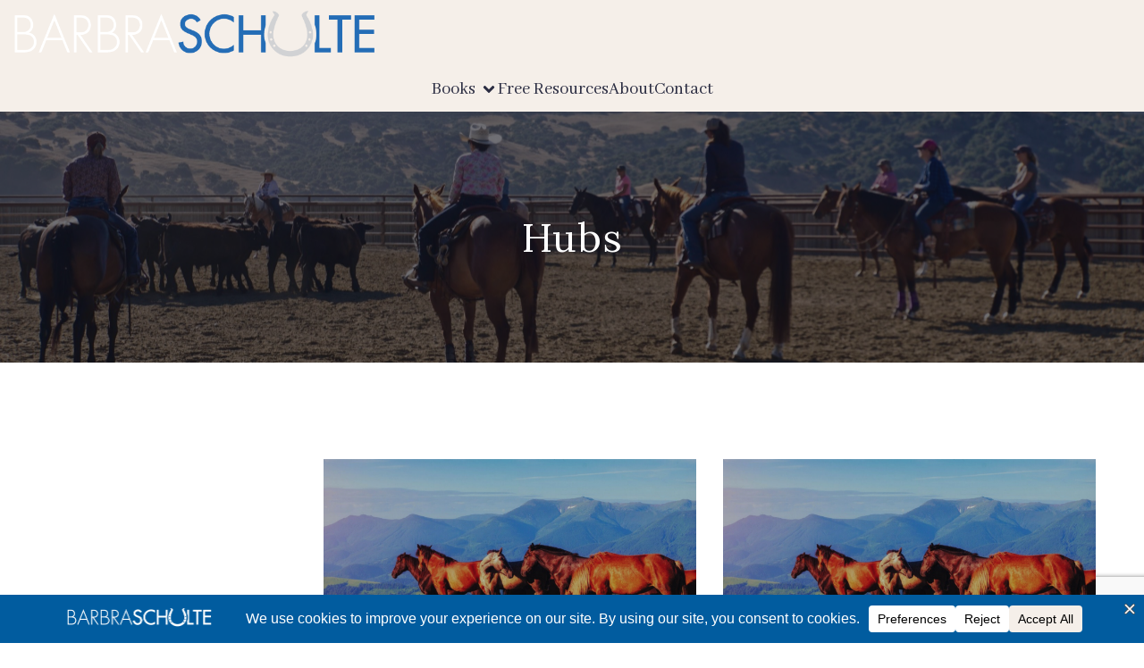

--- FILE ---
content_type: text/html; charset=UTF-8
request_url: https://barbraschulte.com/tag/quarter-horses/
body_size: 249752
content:
<!DOCTYPE html>
<html dir="ltr" lang="en-US" prefix="og: https://ogp.me/ns#" id="kubio">
<head>
	<meta charset="UTF-8" />
	<meta name="viewport" content="width=device-width, initial-scale=1" />

		<!-- All in One SEO 4.9.2 - aioseo.com -->
	<meta name="robots" content="max-image-preview:large" />
	<link rel="canonical" href="https://barbraschulte.com/tag/quarter-horses/" />
	<link rel="next" href="https://barbraschulte.com/tag/quarter-horses/page/2/" />
	<meta name="generator" content="All in One SEO (AIOSEO) 4.9.2" />
		<script type="application/ld+json" class="aioseo-schema">
			{"@context":"https:\/\/schema.org","@graph":[{"@type":"BreadcrumbList","@id":"https:\/\/barbraschulte.com\/tag\/quarter-horses\/#breadcrumblist","itemListElement":[{"@type":"ListItem","@id":"https:\/\/barbraschulte.com#listItem","position":1,"name":"Home","item":"https:\/\/barbraschulte.com","nextItem":{"@type":"ListItem","@id":"https:\/\/barbraschulte.com\/tag\/quarter-horses\/#listItem","name":"Quarter Horses"}},{"@type":"ListItem","@id":"https:\/\/barbraschulte.com\/tag\/quarter-horses\/#listItem","position":2,"name":"Quarter Horses","previousItem":{"@type":"ListItem","@id":"https:\/\/barbraschulte.com#listItem","name":"Home"}}]},{"@type":"CollectionPage","@id":"https:\/\/barbraschulte.com\/tag\/quarter-horses\/#collectionpage","url":"https:\/\/barbraschulte.com\/tag\/quarter-horses\/","name":"Quarter Horses | Barbra Schulte","inLanguage":"en-US","isPartOf":{"@id":"https:\/\/barbraschulte.com\/#website"},"breadcrumb":{"@id":"https:\/\/barbraschulte.com\/tag\/quarter-horses\/#breadcrumblist"}},{"@type":"Organization","@id":"https:\/\/barbraschulte.com\/#organization","name":"Barbra Schulte","description":"BarbraSchulte","url":"https:\/\/barbraschulte.com\/","logo":{"@type":"ImageObject","url":"https:\/\/barbraschulte.com\/wp-content\/uploads\/2025\/09\/BarbraSchulte_logo_Reverse-1.png","@id":"https:\/\/barbraschulte.com\/tag\/quarter-horses\/#organizationLogo","width":690,"height":120},"image":{"@id":"https:\/\/barbraschulte.com\/tag\/quarter-horses\/#organizationLogo"}},{"@type":"WebSite","@id":"https:\/\/barbraschulte.com\/#website","url":"https:\/\/barbraschulte.com\/","name":"Barbra Schulte","description":"BarbraSchulte","inLanguage":"en-US","publisher":{"@id":"https:\/\/barbraschulte.com\/#organization"}}]}
		</script>
		<!-- All in One SEO -->

<title>Quarter Horses | Barbra Schulte</title>
<link rel='dns-prefetch' href='//analytics.aweber.com' />
<link rel='dns-prefetch' href='//www.googletagmanager.com' />
<link rel='dns-prefetch' href='//fonts.googleapis.com' />
<link rel="alternate" type="application/rss+xml" title="Barbra Schulte &raquo; Feed" href="https://barbraschulte.com/feed/" />
<link rel="alternate" type="application/rss+xml" title="Barbra Schulte &raquo; Comments Feed" href="https://barbraschulte.com/comments/feed/" />
<link rel="alternate" type="application/rss+xml" title="Barbra Schulte &raquo; Quarter Horses Tag Feed" href="https://barbraschulte.com/tag/quarter-horses/feed/" />
<script data-cfasync="false" data-wpfc-render="false">
		(function () {
			window.dataLayer = window.dataLayer || [];function gtag(){dataLayer.push(arguments);}

			// Set the developer ID.
			gtag('set', 'developer_id.dMmRkYz', true);

			// Set default consent state based on plugin settings.
			gtag('consent', 'default', {
				'ad_storage': 'denied',
				'analytics_storage': 'denied',
				'ad_user_data': 'denied',
				'ad_personalization': 'denied',
				'security_storage': 'granted',
				'functionality_storage': 'granted',
				'wait_for_update': 500,
			});
		})();
	</script>					<script>
						(function(){
							var docEL = document.documentElement;
							var style = docEL.style;
							if (!("backgroundAttachment" in style)) return false;
							var oldValue = style.backgroundAttachment;
							style.backgroundAttachment = "fixed";
							var isSupported = (style.backgroundAttachment === "fixed");
							style.backgroundAttachment = oldValue;

							if(navigator.userAgent.toLowerCase().indexOf('mac') !== -1 && navigator.maxTouchPoints){
								isSupported = false;
							}

							if(!isSupported){
								console.warn('Kubio - Browser does not support attachment fix');
								document.documentElement.classList.add('kubio-attachment-fixed-support-fallback');
							}
						})()
					</script>

						<!-- This site uses the Google Analytics by MonsterInsights plugin v9.11.1 - Using Analytics tracking - https://www.monsterinsights.com/ -->
							<script src="//www.googletagmanager.com/gtag/js?id=G-4CNCFSL83Y"  data-cfasync="false" data-wpfc-render="false" type="text/javascript" async></script>
			<script data-cfasync="false" data-wpfc-render="false" type="text/javascript">
				var mi_version = '9.11.1';
				var mi_track_user = true;
				var mi_no_track_reason = '';
								var MonsterInsightsDefaultLocations = {"page_location":"https:\/\/barbraschulte.com\/tag\/quarter-horses\/"};
								if ( typeof MonsterInsightsPrivacyGuardFilter === 'function' ) {
					var MonsterInsightsLocations = (typeof MonsterInsightsExcludeQuery === 'object') ? MonsterInsightsPrivacyGuardFilter( MonsterInsightsExcludeQuery ) : MonsterInsightsPrivacyGuardFilter( MonsterInsightsDefaultLocations );
				} else {
					var MonsterInsightsLocations = (typeof MonsterInsightsExcludeQuery === 'object') ? MonsterInsightsExcludeQuery : MonsterInsightsDefaultLocations;
				}

								var disableStrs = [
										'ga-disable-G-4CNCFSL83Y',
									];

				/* Function to detect opted out users */
				function __gtagTrackerIsOptedOut() {
					for (var index = 0; index < disableStrs.length; index++) {
						if (document.cookie.indexOf(disableStrs[index] + '=true') > -1) {
							return true;
						}
					}

					return false;
				}

				/* Disable tracking if the opt-out cookie exists. */
				if (__gtagTrackerIsOptedOut()) {
					for (var index = 0; index < disableStrs.length; index++) {
						window[disableStrs[index]] = true;
					}
				}

				/* Opt-out function */
				function __gtagTrackerOptout() {
					for (var index = 0; index < disableStrs.length; index++) {
						document.cookie = disableStrs[index] + '=true; expires=Thu, 31 Dec 2099 23:59:59 UTC; path=/';
						window[disableStrs[index]] = true;
					}
				}

				if ('undefined' === typeof gaOptout) {
					function gaOptout() {
						__gtagTrackerOptout();
					}
				}
								window.dataLayer = window.dataLayer || [];

				window.MonsterInsightsDualTracker = {
					helpers: {},
					trackers: {},
				};
				if (mi_track_user) {
					function __gtagDataLayer() {
						dataLayer.push(arguments);
					}

					function __gtagTracker(type, name, parameters) {
						if (!parameters) {
							parameters = {};
						}

						if (parameters.send_to) {
							__gtagDataLayer.apply(null, arguments);
							return;
						}

						if (type === 'event') {
														parameters.send_to = monsterinsights_frontend.v4_id;
							var hookName = name;
							if (typeof parameters['event_category'] !== 'undefined') {
								hookName = parameters['event_category'] + ':' + name;
							}

							if (typeof MonsterInsightsDualTracker.trackers[hookName] !== 'undefined') {
								MonsterInsightsDualTracker.trackers[hookName](parameters);
							} else {
								__gtagDataLayer('event', name, parameters);
							}
							
						} else {
							__gtagDataLayer.apply(null, arguments);
						}
					}

					__gtagTracker('js', new Date());
					__gtagTracker('set', {
						'developer_id.dZGIzZG': true,
											});
					if ( MonsterInsightsLocations.page_location ) {
						__gtagTracker('set', MonsterInsightsLocations);
					}
										__gtagTracker('config', 'G-4CNCFSL83Y', {"forceSSL":"true"} );
										window.gtag = __gtagTracker;										(function () {
						/* https://developers.google.com/analytics/devguides/collection/analyticsjs/ */
						/* ga and __gaTracker compatibility shim. */
						var noopfn = function () {
							return null;
						};
						var newtracker = function () {
							return new Tracker();
						};
						var Tracker = function () {
							return null;
						};
						var p = Tracker.prototype;
						p.get = noopfn;
						p.set = noopfn;
						p.send = function () {
							var args = Array.prototype.slice.call(arguments);
							args.unshift('send');
							__gaTracker.apply(null, args);
						};
						var __gaTracker = function () {
							var len = arguments.length;
							if (len === 0) {
								return;
							}
							var f = arguments[len - 1];
							if (typeof f !== 'object' || f === null || typeof f.hitCallback !== 'function') {
								if ('send' === arguments[0]) {
									var hitConverted, hitObject = false, action;
									if ('event' === arguments[1]) {
										if ('undefined' !== typeof arguments[3]) {
											hitObject = {
												'eventAction': arguments[3],
												'eventCategory': arguments[2],
												'eventLabel': arguments[4],
												'value': arguments[5] ? arguments[5] : 1,
											}
										}
									}
									if ('pageview' === arguments[1]) {
										if ('undefined' !== typeof arguments[2]) {
											hitObject = {
												'eventAction': 'page_view',
												'page_path': arguments[2],
											}
										}
									}
									if (typeof arguments[2] === 'object') {
										hitObject = arguments[2];
									}
									if (typeof arguments[5] === 'object') {
										Object.assign(hitObject, arguments[5]);
									}
									if ('undefined' !== typeof arguments[1].hitType) {
										hitObject = arguments[1];
										if ('pageview' === hitObject.hitType) {
											hitObject.eventAction = 'page_view';
										}
									}
									if (hitObject) {
										action = 'timing' === arguments[1].hitType ? 'timing_complete' : hitObject.eventAction;
										hitConverted = mapArgs(hitObject);
										__gtagTracker('event', action, hitConverted);
									}
								}
								return;
							}

							function mapArgs(args) {
								var arg, hit = {};
								var gaMap = {
									'eventCategory': 'event_category',
									'eventAction': 'event_action',
									'eventLabel': 'event_label',
									'eventValue': 'event_value',
									'nonInteraction': 'non_interaction',
									'timingCategory': 'event_category',
									'timingVar': 'name',
									'timingValue': 'value',
									'timingLabel': 'event_label',
									'page': 'page_path',
									'location': 'page_location',
									'title': 'page_title',
									'referrer' : 'page_referrer',
								};
								for (arg in args) {
																		if (!(!args.hasOwnProperty(arg) || !gaMap.hasOwnProperty(arg))) {
										hit[gaMap[arg]] = args[arg];
									} else {
										hit[arg] = args[arg];
									}
								}
								return hit;
							}

							try {
								f.hitCallback();
							} catch (ex) {
							}
						};
						__gaTracker.create = newtracker;
						__gaTracker.getByName = newtracker;
						__gaTracker.getAll = function () {
							return [];
						};
						__gaTracker.remove = noopfn;
						__gaTracker.loaded = true;
						window['__gaTracker'] = __gaTracker;
					})();
									} else {
										console.log("");
					(function () {
						function __gtagTracker() {
							return null;
						}

						window['__gtagTracker'] = __gtagTracker;
						window['gtag'] = __gtagTracker;
					})();
									}
			</script>
							<!-- / Google Analytics by MonsterInsights -->
		<link rel='stylesheet' id='scap.flashblock-css' href='https://barbraschulte.com/wp-content/plugins/compact-wp-audio-player/css/flashblock.css?ver=ab2df9c9a8770d987127599efd0644c0' type='text/css' media='all' />
<link rel='stylesheet' id='scap.player-css' href='https://barbraschulte.com/wp-content/plugins/compact-wp-audio-player/css/player.css?ver=ab2df9c9a8770d987127599efd0644c0' type='text/css' media='all' />
<link rel='stylesheet' id='kubio-block-library-css' href='https://barbraschulte.com/wp-content/plugins/kubio-pro/build/block-library/style.css?ver=1765900682' type='text/css' media='all' />
<style id='kubio-block-library-inline-css' type='text/css'>
.kubio-shape-circles{background-image:url('https://barbraschulte.com/wp-content/plugins/kubio-pro/lib/shapes/header-shapes/circles.png')}.kubio-shape-10degree-stripes{background-image:url('https://barbraschulte.com/wp-content/plugins/kubio-pro/lib/shapes/header-shapes/10degree-stripes.png')}.kubio-shape-rounded-squares-blue{background-image:url('https://barbraschulte.com/wp-content/plugins/kubio-pro/lib/shapes/header-shapes/rounded-squares-blue.png')}.kubio-shape-many-rounded-squares-blue{background-image:url('https://barbraschulte.com/wp-content/plugins/kubio-pro/lib/shapes/header-shapes/many-rounded-squares-blue.png')}.kubio-shape-two-circles{background-image:url('https://barbraschulte.com/wp-content/plugins/kubio-pro/lib/shapes/header-shapes/two-circles.png')}.kubio-shape-circles-2{background-image:url('https://barbraschulte.com/wp-content/plugins/kubio-pro/lib/shapes/header-shapes/circles-2.png')}.kubio-shape-circles-3{background-image:url('https://barbraschulte.com/wp-content/plugins/kubio-pro/lib/shapes/header-shapes/circles-3.png')}.kubio-shape-circles-gradient{background-image:url('https://barbraschulte.com/wp-content/plugins/kubio-pro/lib/shapes/header-shapes/circles-gradient.png')}.kubio-shape-circles-white-gradient{background-image:url('https://barbraschulte.com/wp-content/plugins/kubio-pro/lib/shapes/header-shapes/circles-white-gradient.png')}.kubio-shape-waves{background-image:url('https://barbraschulte.com/wp-content/plugins/kubio-pro/lib/shapes/header-shapes/waves.png')}.kubio-shape-waves-inverted{background-image:url('https://barbraschulte.com/wp-content/plugins/kubio-pro/lib/shapes/header-shapes/waves-inverted.png')}.kubio-shape-dots{background-image:url('https://barbraschulte.com/wp-content/plugins/kubio-pro/lib/shapes/header-shapes/dots.png')}.kubio-shape-left-tilted-lines{background-image:url('https://barbraschulte.com/wp-content/plugins/kubio-pro/lib/shapes/header-shapes/left-tilted-lines.png')}.kubio-shape-right-tilted-lines{background-image:url('https://barbraschulte.com/wp-content/plugins/kubio-pro/lib/shapes/header-shapes/right-tilted-lines.png')}.kubio-shape-right-tilted-strips{background-image:url('https://barbraschulte.com/wp-content/plugins/kubio-pro/lib/shapes/header-shapes/right-tilted-strips.png')}.kubio-shape-doodle{background-image:url('https://barbraschulte.com/wp-content/plugins/kubio-pro/lib/shapes/header-shapes/doodle.png')}.kubio-shape-falling-stars{background-image:url('https://barbraschulte.com/wp-content/plugins/kubio-pro/lib/shapes/header-shapes/falling-stars.png')}.kubio-shape-grain{background-image:url('https://barbraschulte.com/wp-content/plugins/kubio-pro/lib/shapes/header-shapes/grain.png')}.kubio-shape-poly1{background-image:url('https://barbraschulte.com/wp-content/plugins/kubio-pro/lib/shapes/header-shapes/poly1.png')}.kubio-shape-poly2{background-image:url('https://barbraschulte.com/wp-content/plugins/kubio-pro/lib/shapes/header-shapes/poly2.png')}.kubio-shape-wavy-lines{background-image:url('https://barbraschulte.com/wp-content/plugins/kubio-pro/lib/shapes/header-shapes/wavy-lines.png')}

:root { --kubio-color-1:47,124,255;--kubio-color-2:241,124,32;--kubio-color-3:78,186,154;--kubio-color-4:105,118,139;--kubio-color-5:255,255,255;--kubio-color-6:43,45,66;--kubio-color-7:248,100,78;--kubio-color-8:255,209,48;--kubio-color-9:1,92,159;--kubio-color-10:217,241,237;--kubio-color-11:255,241,199;--kubio-color-12:245,239,233;--kubio-color-13:255,255,255;--kubio-color-1-variant-1:217,231,255;--kubio-color-1-variant-2:132,177,255;--kubio-color-1-variant-3:47,124,255;--kubio-color-1-variant-4:31,82,169;--kubio-color-1-variant-5:15,41,84;--kubio-color-2-variant-1:240,213,192;--kubio-color-2-variant-2:240,168,112;--kubio-color-2-variant-3:241,124,32;--kubio-color-2-variant-4:155,80,20;--kubio-color-2-variant-5:70,36,9;--kubio-color-3-variant-1:139,185,172;--kubio-color-3-variant-2:78,186,154;--kubio-color-3-variant-3:16,185,135;--kubio-color-3-variant-4:42,100,83;--kubio-color-3-variant-5:6,15,13;--kubio-color-4-variant-1:169,190,223;--kubio-color-4-variant-2:105,118,139;--kubio-color-4-variant-3:58,89,138;--kubio-color-4-variant-4:12,60,138;--kubio-color-4-variant-5:40,45,53;--kubio-color-5-variant-1:255,255,255;--kubio-color-5-variant-2:204,204,204;--kubio-color-5-variant-3:153,153,153;--kubio-color-5-variant-4:101,101,101;--kubio-color-5-variant-5:50,50,50;--kubio-color-6-variant-1:153,160,235;--kubio-color-6-variant-2:98,102,150;--kubio-color-6-variant-3:64,65,65;--kubio-color-6-variant-4:43,45,66;--kubio-color-6-variant-5:20,24,65;--kubio-color-7-variant-1:247,243,243;--kubio-color-7-variant-2:247,171,160;--kubio-color-7-variant-3:248,100,78;--kubio-color-7-variant-4:162,65,51;--kubio-color-7-variant-5:77,31,24;--kubio-color-8-variant-1:255,246,218;--kubio-color-8-variant-2:255,227,133;--kubio-color-8-variant-3:255,209,48;--kubio-color-8-variant-4:169,139,32;--kubio-color-8-variant-5:84,69,16;--kubio-color-9-variant-1:107,136,158;--kubio-color-9-variant-2:1,141,243;--kubio-color-9-variant-3:54,114,158;--kubio-color-9-variant-4:1,92,159;--kubio-color-9-variant-5:0,42,73;--kubio-color-10-variant-1:217,241,237;--kubio-color-10-variant-2:136,240,223;--kubio-color-10-variant-3:56,240,210;--kubio-color-10-variant-4:140,155,153;--kubio-color-10-variant-5:63,70,69;--kubio-color-11-variant-1:255,241,199;--kubio-color-11-variant-2:255,219,114;--kubio-color-11-variant-3:169,160,132;--kubio-color-11-variant-4:255,198,29;--kubio-color-11-variant-5:84,80,66;--kubio-color-12-variant-1:245,239,233;--kubio-color-12-variant-2:244,198,151;--kubio-color-12-variant-3:244,157,69;--kubio-color-12-variant-4:159,156,152;--kubio-color-12-variant-5:74,73,71;--kubio-color-13-variant-1:255,255,255;--kubio-color-13-variant-2:204,204,204;--kubio-color-13-variant-3:153,153,153;--kubio-color-13-variant-4:101,101,101;--kubio-color-13-variant-5:50,50,50 } .has-kubio-color-1-color{color:rgb(var(--kubio-color-1))} .has-kubio-color-1-background-color{background-color:rgb(var(--kubio-color-1))} [data-kubio] .has-kubio-color-1-color{color:rgb(var(--kubio-color-1))} [data-kubio] .has-kubio-color-1-background-color{background-color:rgb(var(--kubio-color-1))} .has-kubio-color-2-color{color:rgb(var(--kubio-color-2))} .has-kubio-color-2-background-color{background-color:rgb(var(--kubio-color-2))} [data-kubio] .has-kubio-color-2-color{color:rgb(var(--kubio-color-2))} [data-kubio] .has-kubio-color-2-background-color{background-color:rgb(var(--kubio-color-2))} .has-kubio-color-3-color{color:rgb(var(--kubio-color-3))} .has-kubio-color-3-background-color{background-color:rgb(var(--kubio-color-3))} [data-kubio] .has-kubio-color-3-color{color:rgb(var(--kubio-color-3))} [data-kubio] .has-kubio-color-3-background-color{background-color:rgb(var(--kubio-color-3))} .has-kubio-color-4-color{color:rgb(var(--kubio-color-4))} .has-kubio-color-4-background-color{background-color:rgb(var(--kubio-color-4))} [data-kubio] .has-kubio-color-4-color{color:rgb(var(--kubio-color-4))} [data-kubio] .has-kubio-color-4-background-color{background-color:rgb(var(--kubio-color-4))} .has-kubio-color-5-color{color:rgb(var(--kubio-color-5))} .has-kubio-color-5-background-color{background-color:rgb(var(--kubio-color-5))} [data-kubio] .has-kubio-color-5-color{color:rgb(var(--kubio-color-5))} [data-kubio] .has-kubio-color-5-background-color{background-color:rgb(var(--kubio-color-5))} .has-kubio-color-6-color{color:rgb(var(--kubio-color-6))} .has-kubio-color-6-background-color{background-color:rgb(var(--kubio-color-6))} [data-kubio] .has-kubio-color-6-color{color:rgb(var(--kubio-color-6))} [data-kubio] .has-kubio-color-6-background-color{background-color:rgb(var(--kubio-color-6))} .has-kubio-color-7-color{color:rgb(var(--kubio-color-7))} .has-kubio-color-7-background-color{background-color:rgb(var(--kubio-color-7))} [data-kubio] .has-kubio-color-7-color{color:rgb(var(--kubio-color-7))} [data-kubio] .has-kubio-color-7-background-color{background-color:rgb(var(--kubio-color-7))} .has-kubio-color-8-color{color:rgb(var(--kubio-color-8))} .has-kubio-color-8-background-color{background-color:rgb(var(--kubio-color-8))} [data-kubio] .has-kubio-color-8-color{color:rgb(var(--kubio-color-8))} [data-kubio] .has-kubio-color-8-background-color{background-color:rgb(var(--kubio-color-8))} .has-kubio-color-9-color{color:rgb(var(--kubio-color-9))} .has-kubio-color-9-background-color{background-color:rgb(var(--kubio-color-9))} [data-kubio] .has-kubio-color-9-color{color:rgb(var(--kubio-color-9))} [data-kubio] .has-kubio-color-9-background-color{background-color:rgb(var(--kubio-color-9))} .has-kubio-color-10-color{color:rgb(var(--kubio-color-10))} .has-kubio-color-10-background-color{background-color:rgb(var(--kubio-color-10))} [data-kubio] .has-kubio-color-10-color{color:rgb(var(--kubio-color-10))} [data-kubio] .has-kubio-color-10-background-color{background-color:rgb(var(--kubio-color-10))} .has-kubio-color-11-color{color:rgb(var(--kubio-color-11))} .has-kubio-color-11-background-color{background-color:rgb(var(--kubio-color-11))} [data-kubio] .has-kubio-color-11-color{color:rgb(var(--kubio-color-11))} [data-kubio] .has-kubio-color-11-background-color{background-color:rgb(var(--kubio-color-11))} .has-kubio-color-12-color{color:rgb(var(--kubio-color-12))} .has-kubio-color-12-background-color{background-color:rgb(var(--kubio-color-12))} [data-kubio] .has-kubio-color-12-color{color:rgb(var(--kubio-color-12))} [data-kubio] .has-kubio-color-12-background-color{background-color:rgb(var(--kubio-color-12))} .has-kubio-color-13-color{color:rgb(var(--kubio-color-13))} .has-kubio-color-13-background-color{background-color:rgb(var(--kubio-color-13))} [data-kubio] .has-kubio-color-13-color{color:rgb(var(--kubio-color-13))} [data-kubio] .has-kubio-color-13-background-color{background-color:rgb(var(--kubio-color-13))}



#kubio .style-theme-Zam-Tq5W3-container{background-image:url("https://barbraschulte.com/wp-content/plugins/kubio/static/default-assets/background-image-1.jpg");background-size:cover;background-position:50% 82%;background-attachment:scroll;background-repeat:no-repeat;}#kubio .style-FpfpB5lUi-container{background-color:rgba(var(--kubio-color-12),1);justify-content:flex-start;align-items:flex-start;gap:10px;--kubio-gap-fallback:10px;text-decoration:none;}#kubio .style-FpfpB5lUi-container .kubio-logo-image{max-height:75px;}#kubio .style-FpfpB5lUi-image{max-height:70px;}#kubio .style-FBGYgVweC-outer{background-color:rgba(var(--kubio-color-12),1);}#kubio .style-FBGYgVweC-outer.bordered-active-item > .kubio-menu > ul > li::before,#kubio .style-FBGYgVweC-outer.bordered-active-item > .kubio-menu > ul > li::after{height:1px;}#kubio .style-FBGYgVweC-outer.solid-active-item > .kubio-menu > ul > li::before,#kubio .style-FBGYgVweC-outer.solid-active-item > .kubio-menu > ul > li::after{background-color:white;border-top-left-radius:0%;border-top-right-radius:0%;border-bottom-left-radius:0%;border-bottom-right-radius:0%;}#kubio .style-FBGYgVweC-outer > .kubio-menu > ul{justify-content:center;gap:36px;--kubio-gap-fallback:36px;}#kubio .style-FBGYgVweC-outer > .kubio-menu  > ul > li > a{font-family:Abhaya Libre,Helvetica, Arial, Sans-Serif, serif;font-weight:400;font-size:20px;line-height:1.5em;letter-spacing:0px;text-decoration:none;text-transform:none;color:rgba(var(--kubio-color-6),1);padding-top:10px;padding-bottom:10px;padding-left:0px;padding-right:0px;background-color:rgba(var(--kubio-color-12),1);}#kubio .style-FBGYgVweC-outer > .kubio-menu  > ul > li > a:hover,#kubio .style-FBGYgVweC-outer > .kubio-menu > ul > li > a.hover{color:rgba(var(--kubio-color-9),1);}#kubio .style-FBGYgVweC-outer > .kubio-menu  > ul > li > a > svg{padding-left:5px;padding-right:5px;}#kubio .style-FBGYgVweC-outer > .kubio-menu  li > ul{background-color:#ffffff;margin-left:5px;margin-right:5px;box-shadow:0px 0px 5px 2px rgba(0, 0, 0, 0.04) ;}#kubio .style-FBGYgVweC-outer > .kubio-menu  li > ul > li> a{font-size:14px;text-decoration:none;color:rgba(var(--kubio-color-6),1);padding-top:10px;padding-bottom:10px;padding-left:20px;padding-right:20px;border-bottom-color:rgba(128,128,128,.2);border-bottom-width:1px;border-bottom-style:solid;background-color:rgba(var(--kubio-color-10),1);}#kubio .style-FBGYgVweC-outer > .kubio-menu  li > ul > li > a:hover,#kubio .style-FBGYgVweC-outer > .kubio-menu  li > ul > li > a.hover{color:rgba(var(--kubio-color-5),1);background-color:rgba(var(--kubio-color-1),1);}#kubio .style-FBGYgVweC-outer > .kubio-menu li > ul > li.current-menu-item > a,#kubio .style-FBGYgVweC-outer > .kubio-menu  li > ul > li.current_page_item > a{color:rgba(var(--kubio-color-5),1);background-color:rgba(var(--kubio-color-1),1);}#kubio .style-FBGYgVweC-outer > .kubio-menu > ul > li > ul{margin-top:10px;}#kubio .style-FBGYgVweC-outer > .kubio-menu > ul > li > ul:before{height:10px;width:100%;}#kubio .h-navigation_sticky:not(.extra-1) .style-FBGYgVweC-outer.bordered-active-item > .kubio-menu > ul > li::before,#kubio .h-navigation_sticky:not(.extra-1) .style-FBGYgVweC-outer.bordered-active-item > .kubio-menu > ul > li::after{background-color:rgba(var(--kubio-color-6),1);}#kubio .h-navigation_sticky:not(.extra-1) .style-FBGYgVweC-outer > .kubio-menu > ul{justify-content:flex-end;}#kubio .style-KL44nPlj32OHr4r1Ph182_RWJ-icon{border-top-color:black;border-top-width:0px;border-top-style:none;border-right-color:black;border-right-width:0px;border-right-style:none;border-bottom-color:black;border-bottom-width:0px;border-bottom-style:none;border-left-color:black;border-left-width:0px;border-left-style:none;border-top-left-radius:0%;border-top-right-radius:0%;border-bottom-left-radius:0%;border-bottom-right-radius:0%;fill:rgba(var(--kubio-color-5),1);padding-top:5px;padding-bottom:5px;padding-left:5px;padding-right:5px;width:24px;height:24px;min-width:24px;min-height:24px;background-color:rgba(var(--kubio-color-3-variant-5),0);}#kubio .style-KL44nPlj32OHr4r1Ph182_RWJ-icon:hover{fill:rgba(var(--kubio-color-1),1);}.style-KL44nPlj32OHr4r1Ph182_RWJ-offscreen{width:300px !important;background-color:rgba(var(--kubio-color-6),1);}.style-KL44nPlj32OHr4r1Ph182_RWJ-offscreenOverlay{background-color:rgba(0,0,0,0.5);}#kubio .style-KL44nPlj32OHr4dySu33XviAE-inner{height:auto;min-height:unset;text-align:left;}#kubio .style-KL44nPlj32OHr4dySu33XviAE-container{height:auto;min-height:unset;}#kubio .style-KL44nPlj32OHr4nVjkPY2tu-container{justify-content:flex-start;align-items:flex-start;gap:10px;--kubio-gap-fallback:10px;text-decoration:none;}#kubio .style-KL44nPlj32OHr4nVjkPY2tu-container .kubio-logo-image{max-height:70px;}#kubio .style-KL44nPlj32OHr4nVjkPY2tu-image{max-height:70px;}#kubio .style-KL44nPlj32OHr4nVjkPY2tu-text{font-weight:700;font-size:20px;color:rgba(var(--kubio-color-5),1);}#kubio .style-KL44nPlj32OHr4RfKm7zJUMjR-outer > .kubio-menu > ul{--kubio-accordion-menu-offset:10px;}#kubio .style-KL44nPlj32OHr4RfKm7zJUMjR-outer > .kubio-menu  > ul > li > a{font-size:14px;text-decoration:none;color:rgba(var(--kubio-color-5),1);border-top-color:#808080;border-right-color:#808080;border-bottom-color:rgba(var(--kubio-color-5),0.2);border-bottom-width:1px;border-bottom-style:none;border-left-color:#808080;padding-top:20px;padding-bottom:20px;padding-left:40px;}#kubio .style-KL44nPlj32OHr4RfKm7zJUMjR-outer > .kubio-menu  > ul > li > a:hover,#kubio .style-KL44nPlj32OHr4RfKm7zJUMjR-outer > .kubio-menu > ul > li > a.hover{background-color:rgba(var(--kubio-color-1),1);}#kubio .style-KL44nPlj32OHr4RfKm7zJUMjR-outer > .kubio-menu > ul > li.current-menu-item > a,#kubio .style-KL44nPlj32OHr4RfKm7zJUMjR-outer > .kubio-menu > ul > li.current_page_item > a{background-color:rgba(var(--kubio-color-1),1);}#kubio .style-KL44nPlj32OHr4RfKm7zJUMjR-outer > .kubio-menu  > ul > li > a > svg{padding-left:20px;padding-right:20px;}#kubio .style-KL44nPlj32OHr4RfKm7zJUMjR-outer > .kubio-menu  li > ul > li> a{color:rgba(var(--kubio-color-5),1);border-top-color:#808080;border-right-color:#808080;border-bottom-color:rgba(var(--kubio-color-5),0.2);border-bottom-width:1px;border-bottom-style:solid;border-left-color:#808080;padding-top:12px;padding-bottom:12px;padding-left:40px;font-size:14px;text-decoration:none;}#kubio .style-KL44nPlj32OHr4RfKm7zJUMjR-outer > .kubio-menu  li > ul > li > a:hover,#kubio .style-KL44nPlj32OHr4RfKm7zJUMjR-outer > .kubio-menu  li > ul > li > a.hover{background-color:rgba(var(--kubio-color-1),0.8);}#kubio .style-KL44nPlj32OHr4RfKm7zJUMjR-outer > .kubio-menu li > ul > li.current-menu-item > a,#kubio .style-KL44nPlj32OHr4RfKm7zJUMjR-outer > .kubio-menu  li > ul > li.current_page_item > a{background-color:rgba(var(--kubio-color-1),0.8);}#kubio .style-KL44nPlj32OHr4RfKm7zJUMjR-outer > .kubio-menu  li > ul > li > a > svg{padding-left:20px;padding-right:20px;}#kubio .style-KL44nPlj32OHr47AuOkWajPWG-inner{text-align:left;height:auto;min-height:unset;}#kubio .style-KL44nPlj32OHr47AuOkWajPWG-container{height:auto;min-height:unset;}#kubio .style-KL44nPlj32OHr4nicBEJtZM-outer p{color:rgba(var(--kubio-color-5),0.4);}#kubio .style-91hLVbWdSM_4pw-4jdTKFTMhA6WOVh-outer{height:auto;min-height:unset;background-image:url("https://barbraschulte.com/wp-content/uploads/2025/04/Severla-people-on-horses-cutting-clinic-1-scaled.jpg");background-size:cover;background-position:51% 54%;background-attachment:scroll;background-repeat:no-repeat;}#kubio .style-91hLVbWdSM_4pw-4jdTKFTMhA6WOVh-outer h1,#kubio .style-91hLVbWdSM_4pw-4jdTKFTMhA6WOVh-outer h1[data-kubio]{color:rgba(var(--kubio-color-5),1);}#kubio .style-91hLVbWdSM_4pw-4jdTKFTMhA6WOVh-outer h2,#kubio .style-91hLVbWdSM_4pw-4jdTKFTMhA6WOVh-outer h2[data-kubio]{color:rgba(var(--kubio-color-5),1);}#kubio .style-91hLVbWdSM_4pw-4jdTKFTMhA6WOVh-outer h3,#kubio .style-91hLVbWdSM_4pw-4jdTKFTMhA6WOVh-outer h3[data-kubio]{color:rgba(var(--kubio-color-5),1);}#kubio .style-91hLVbWdSM_4pw-4jdTKFTMhA6WOVh-outer h4,#kubio .style-91hLVbWdSM_4pw-4jdTKFTMhA6WOVh-outer h4[data-kubio]{color:rgba(var(--kubio-color-5),1);}#kubio .style-91hLVbWdSM_4pw-4jdTKFTMhA6WOVh-outer h5,#kubio .style-91hLVbWdSM_4pw-4jdTKFTMhA6WOVh-outer h5[data-kubio]{color:rgba(var(--kubio-color-5),1);}#kubio .style-91hLVbWdSM_4pw-4jdTKFTMhA6WOVh-outer h6,#kubio .style-91hLVbWdSM_4pw-4jdTKFTMhA6WOVh-outer h6[data-kubio]{color:rgba(var(--kubio-color-5),1);}#kubio .style-91hLVbWdSM_4pw-4jdTKFTMhA6WOVh-outer,#kubio .style-91hLVbWdSM_4pw-4jdTKFTMhA6WOVh-outer [data-kubio]:not(h1):not(h2):not(h3):not(h4):not(h5):not(h6),#kubio .style-91hLVbWdSM_4pw-4jdTKFTMhA6WOVh-outer p,#kubio .style-91hLVbWdSM_4pw-4jdTKFTMhA6WOVh-outer p[data-kubio]{color:rgba(var(--kubio-color-5),1);}#kubio .style-91hLVbWdSM_4pw-4jdTKFTMhA6WOVh-outer a:hover,#kubio .style-91hLVbWdSM_4pw-4jdTKFTMhA6WOVh-outer a[data-kubio]:hover{color:rgba(var(--kubio-color-9),1);}#kubio .style-91hLVbWdSM_4pw-4jdTvPVKm6K-swr-inner{text-align:center;height:auto;min-height:unset;border-top-left-radius:9px;border-top-right-radius:9px;border-bottom-left-radius:9px;border-bottom-right-radius:9px;}#kubio .style-91hLVbWdSM_4pw-4jdTvPVKm6K-swr-container{height:auto;min-height:unset;}#kubio .wp-block.wp-block-kubio-heading__text.style-91hLVbzFqPcsi-gy-text .text-wrapper-fancy svg path{stroke:#000000;stroke-linejoin:initial;stroke-linecap:initial;stroke-width:8px;}#kubio .style-FwcIquvVBo-inner{text-align:center;}#kubio .style-FwcIquvVBo-container{height:auto;min-height:unset;}#kubio .style-kxeqsSpdy-n-inner{text-align:center;}#kubio .style-kxeqsSpdy-n-container{height:auto;min-height:unset;}#kubio .style-vrf0UGkWrN-container .kubio-empty-query-result{font-family:Abhaya Libre,Helvetica, Arial, Sans-Serif, serif;}#kubio .style-fx1L_l5Ny--inner{margin-top:0px;margin-bottom:0px;margin-left:0px;margin-right:0px;box-shadow:none;padding-bottom:3em;text-align:left;}#kubio .style-fx1L_l5Ny--inner a:hover,#kubio .style-fx1L_l5Ny--inner a[data-kubio]:hover{color:rgba(var(--kubio-color-9),1);}#kubio .style-fx1L_l5Ny--container{height:auto;min-height:unset;}#kubio .style-6duco09NdG-container{border-top-left-radius:3px;border-top-right-radius:3px;border-bottom-left-radius:3px;border-bottom-right-radius:3px;background-color:rgba(var(--kubio-color-4),1);text-align:center;height:300px;}#kubio .style-6duco09NdG-image{object-position:top center;object-fit:cover;}#kubio .style-T2yqalWyM-metaDataContainer{justify-content:flex-start;}#kubio .style-T2yqalWyM-metaDataContainer a{font-family:Syne,Helvetica, Arial, Sans-Serif, serif;font-weight:400;font-size:12px;letter-spacing:1px;color:rgba(var(--kubio-color-6),0.5);}#kubio .style-T2yqalWyM-metaDataContainer a:hover{color:rgba(var(--kubio-color-1),1);}#kubio .style-T2yqalWyM-metaDataContainer .metadata-prefix{font-family:Syne,Helvetica, Arial, Sans-Serif, serif;font-weight:400;font-size:12px;letter-spacing:1px;}#kubio .style-T2yqalWyM-metaDataContainer .metadata-suffix{font-family:Syne,Helvetica, Arial, Sans-Serif, serif;font-weight:400;font-size:12px;letter-spacing:1px;}#kubio .style-T2yqalWyM-metaDataContainer .h-svg-icon{width:20px;height:20px;margin-right:5px;}#kubio .style-T2yqalWyM-metaDataContainer .metadata-separator{padding-left:5px;padding-right:5px;}#kubio p.wp-block.style-yndIzn0LAb-container,#kubio h1.wp-block.style-yndIzn0LAb-container,#kubio h2.wp-block.style-yndIzn0LAb-container,#kubio h3.wp-block.style-yndIzn0LAb-container,#kubio h4.wp-block.style-yndIzn0LAb-container,#kubio h5.wp-block.style-yndIzn0LAb-container,#kubio h6.wp-block.style-yndIzn0LAb-container{text-align:left;padding-top:15px;}#kubio a.style-yndIzn0LAb-link{text-decoration:none;}#kubio .style-fVTtKcA3Zp-text{text-align:justify;font-family:Syne,Helvetica, Arial, Sans-Serif, serif;font-weight:400;font-size:16px;line-height:1.4;}#kubio .style-tBYU0uM8Xx-inner{text-align:center;}#kubio .style-tBYU0uM8Xx-container{text-align:left;height:auto;min-height:unset;}#kubio .style-P2OarhUKUK-inner{text-align:center;}#kubio .style-P2OarhUKUK-container{text-align:center;height:auto;min-height:unset;}#kubio .style-tRiQFlrj8q-outer{text-align:center;}#kubio .style-tRiQFlrj8q-outer .page-numbers{padding-left:5px;padding-right:5px;font-family:Syncopate,Helvetica, Arial, Sans-Serif, serif;font-weight:400;font-size:14px;}#kubio .style-tRiQFlrj8q-outer .page-numbers:not(.current):not(.dots){color:rgba(var(--kubio-color-6-variant-4),1);background-color:rgba(var(--kubio-color-5),0);border-top-left-radius:3px;border-top-right-radius:3px;border-bottom-left-radius:3px;border-bottom-right-radius:3px;padding-top:2px;padding-bottom:2px;padding-left:4px;padding-right:4px;}#kubio .style-tRiQFlrj8q-outer .page-numbers:not(.current):not(.dots):hover{color:rgba(var(--kubio-color-1),1);}#kubio .style-tRiQFlrj8q-outer .page-numbers.current{background-color:rgba(var(--kubio-color-5),0);color:rgba(var(--kubio-color-1),1);padding-top:2px;padding-bottom:2px;padding-left:4px;padding-right:4px;border-top-left-radius:0px;border-top-right-radius:0px;border-bottom-left-radius:0px;border-bottom-right-radius:0px;}#kubio .style-tRiQFlrj8q-outer .page-numbers.current:hover{border-top-color:rgba(var(--kubio-color-1),1);border-right-color:rgba(var(--kubio-color-1),1);border-bottom-color:rgba(var(--kubio-color-1),1);border-left-color:rgba(var(--kubio-color-1),1);}#kubio .style-tRiQFlrj8q-outer .page-numbers.dots{font-weight:300;}#kubio .style-2nd5yuWmz9-inner{text-align:center;}#kubio .style-2nd5yuWmz9-container{text-align:right;height:auto;min-height:unset;}#kubio .style-ACSe8L2gsX-outer a.style-ACSe8L2gsX-link{font-weight:600;font-size:12px;line-height:1;letter-spacing:1px;text-decoration:none;color:rgba(var(--kubio-color-5),1);padding-top:12px;padding-bottom:12px;padding-left:24px;padding-right:24px;border-top-left-radius:3px;border-top-right-radius:3px;border-bottom-left-radius:3px;border-bottom-right-radius:3px;background-color:rgba(var(--kubio-color-9),1);justify-content:center;}#kubio .style-ACSe8L2gsX-outer a.style-ACSe8L2gsX-link:hover{border-top-color:rgba(var(--kubio-color-6-variant-4),1);border-right-color:rgba(var(--kubio-color-6-variant-4),1);border-bottom-color:rgba(var(--kubio-color-6-variant-4),1);border-left-color:rgba(var(--kubio-color-6-variant-4),1);background-color:rgba(var(--kubio-color-6),1);}#kubio a.style-ACSe8L2gsX-link .style-ACSe8L2gsX-icon{margin-left:10px;margin-right:0px;width:12px;height:12px;min-width:12px;min-height:12px;}#kubio .style-vP0mYzy99sE-outer{padding-top:0px;padding-bottom:0px;background-color:rgba(var(--kubio-color-12),0.37);}#kubio .style-vP0mYzy99sE-outer a,#kubio .style-vP0mYzy99sE-outer a[data-kubio]{color:rgba(var(--kubio-color-1),1);}#kubio .style-vP0mYzy99sE-outer a:hover,#kubio .style-vP0mYzy99sE-outer a[data-kubio]:hover{color:rgba(var(--kubio-color-1-variant-2),1);}#kubio .style-nJpox2eRXHV-inner{background-color:rgba(var(--kubio-color-12),0);text-align:center;}#kubio .style-nJpox2eRXHV-container{text-align:center;height:auto;min-height:unset;}#kubio .style-tF8kitdcL-outer p{background-color:rgba(var(--kubio-color-12),0.05);font-family:Lora,Helvetica, Arial, Sans-Serif, serif;}#kubio .style-local-7-container{width:100%;flex:0 0 auto;-ms-flex:0 0 auto;}#kubio .style-local-12-container{width:100%;flex:0 0 auto;-ms-flex:0 0 auto;}#kubio .style-local-16-container{width:53.64%;flex:0 0 auto;-ms-flex:0 0 auto;}#kubio .style-local-20-container{width:25%;flex:0 0 auto;-ms-flex:0 0 auto;}#kubio .style-local-21-container{flex:1 1 0;ms-flex:1 1 0%;max-width:100%;}#kubio .style-local-24-container{flex:0 0 auto;-ms-flex:0 0 auto;}#kubio .style-local-30-container{flex:0 0 auto;-ms-flex:0 0 auto;}#kubio .style-local-36-container{flex:0 0 auto;-ms-flex:0 0 auto;}#kubio .style-local-42-container{flex:0 0 auto;-ms-flex:0 0 auto;}#kubio .style-local-48-container{flex:0 0 auto;-ms-flex:0 0 auto;}#kubio .style-local-54-container{flex:0 0 auto;-ms-flex:0 0 auto;}#kubio .style-local-60-container{flex:0 0 auto;-ms-flex:0 0 auto;}#kubio .style-local-66-container{flex:0 0 auto;-ms-flex:0 0 auto;}#kubio .style-local-72-container{flex:0 0 auto;-ms-flex:0 0 auto;}#kubio .style-local-78-container{flex:0 0 auto;-ms-flex:0 0 auto;}#kubio .style-local-84-container{flex:0 0 auto;-ms-flex:0 0 auto;}#kubio .style-local-90-container{flex:0 0 auto;-ms-flex:0 0 auto;}#kubio .style-local-96-container{flex:0 0 auto;-ms-flex:0 0 auto;}#kubio .style-local-103-container{flex:0 0 auto;ms-flex:0 0 auto;width:auto;max-width:100%;}#kubio .style-local-105-container{flex:1 1 0;ms-flex:1 1 0%;max-width:100%;}#kubio .style-local-107-container{flex:0 0 auto;ms-flex:0 0 auto;width:auto;max-width:100%;}#kubio .style-local-112-container{flex:0 0 auto;-ms-flex:0 0 auto;}body .style-fx1L_l5Ny--container > * > .h-y-container > *:not(:last-child){margin-bottom:5px;}body .style-fx1L_l5Ny--container > * > .h-y-container > *:not(:last-child){margin-bottom:5px;}body .style-fx1L_l5Ny--container > * > .h-y-container > *:not(:last-child){margin-bottom:5px;}body .style-fx1L_l5Ny--container > * > .h-y-container > *:not(:last-child){margin-bottom:5px;}body .style-fx1L_l5Ny--container > * > .h-y-container > *:not(:last-child){margin-bottom:5px;}body .style-fx1L_l5Ny--container > * > .h-y-container > *:not(:last-child){margin-bottom:5px;}body .style-fx1L_l5Ny--container > * > .h-y-container > *:not(:last-child){margin-bottom:5px;}body .style-fx1L_l5Ny--container > * > .h-y-container > *:not(:last-child){margin-bottom:5px;}body .style-fx1L_l5Ny--container > * > .h-y-container > *:not(:last-child){margin-bottom:5px;}body .style-fx1L_l5Ny--container > * > .h-y-container > *:not(:last-child){margin-bottom:5px;}body .style-fx1L_l5Ny--container > * > .h-y-container > *:not(:last-child){margin-bottom:5px;}body .style-fx1L_l5Ny--container > * > .h-y-container > *:not(:last-child){margin-bottom:5px;}body .style-fx1L_l5Ny--container > * > .h-y-container > *:not(:last-child){margin-bottom:5px;}.h-y-container > *:not(:last-child),.h-x-container-inner > *{margin-bottom:20px;}.h-x-container-inner,.h-column__content > .h-x-container > *:last-child,.h-y-container > .kubio-block-inserter{margin-bottom:-20px;}.h-x-container-inner{margin-left:-10px;margin-right:-10px;}.h-x-container-inner > *{padding-left:10px;padding-right:10px;}[data-kubio] a:not([class*=wp-block-button]),.with-kubio-global-style a:not([class*=wp-block-button]),a:not([class*=wp-block-button])[data-kubio],.wp-block-woocommerce-mini-cart-contents a:not([class*=wp-block-button]){font-family:Lora,Helvetica, Arial, Sans-Serif, serif;font-weight:600;font-size:1em;line-height:1;letter-spacing:0px;text-decoration:none;color:rgba(var(--kubio-color-9),1);}[data-kubio] a:not([class*=wp-block-button]):hover,.with-kubio-global-style a:not([class*=wp-block-button]):hover,a:not([class*=wp-block-button])[data-kubio]:hover,.wp-block-woocommerce-mini-cart-contents a:not([class*=wp-block-button]):hover{color:rgba(var(--kubio-color-1-variant-4),1);}[data-kubio] h1,.with-kubio-global-style h1,h1[data-kubio],.wp-block-woocommerce-mini-cart-contents h1{font-family:Lora,Helvetica, Arial, Sans-Serif, serif;font-weight:400;font-size:7em;line-height:1.26;text-transform:none;color:rgba(var(--kubio-color-6),1);}[data-kubio] h2,.with-kubio-global-style h2,h2[data-kubio],.wp-block-woocommerce-mini-cart-contents h2{font-family:Lora,Helvetica, Arial, Sans-Serif, serif;font-weight:400;font-size:3em;line-height:1.143;text-transform:none;color:rgba(var(--kubio-color-6),1);}[data-kubio] h3,.with-kubio-global-style h3,h3[data-kubio],.wp-block-woocommerce-mini-cart-contents h3{font-family:Lora,Helvetica, Arial, Sans-Serif, serif;font-weight:400;font-size:1.8em;line-height:1.25;text-transform:none;color:rgba(var(--kubio-color-6),1);}[data-kubio] h4,.with-kubio-global-style h4,h4[data-kubio],.wp-block-woocommerce-mini-cart-contents h4{font-family:Lora,Helvetica, Arial, Sans-Serif, serif;font-weight:400;font-size:1.4em;line-height:1.4;text-transform:none;color:rgba(var(--kubio-color-6),1);}[data-kubio] h5,.with-kubio-global-style h5,h5[data-kubio],.wp-block-woocommerce-mini-cart-contents h5{font-family:Lora,Helvetica, Arial, Sans-Serif, serif;font-weight:400;font-size:1.125em;line-height:1.4;text-transform:none;color:rgba(var(--kubio-color-6),1);}[data-kubio] h6,.with-kubio-global-style h6,h6[data-kubio],.wp-block-woocommerce-mini-cart-contents h6{font-family:Lora,Helvetica, Arial, Sans-Serif, serif;font-weight:400;font-size:0.9em;line-height:1.4;letter-spacing:1px;text-transform:uppercase;color:rgba(var(--kubio-color-6),1);}[data-kubio],.with-kubio-global-style,[data-kubio] p,.with-kubio-global-style p,p[data-kubio],.wp-block-woocommerce-mini-cart-contents{font-family:Montserrat,Helvetica, Arial, Sans-Serif, serif;font-weight:400;font-size:15px;line-height:2;letter-spacing:1px;text-transform:none;color:rgba(var(--kubio-color-6-variant-4),1);}[data-kubio] .h-lead,.with-kubio-global-style .h-lead,.h-lead[data-kubio]{font-family:Montserrat,Helvetica, Arial, Sans-Serif, serif;font-weight:400;font-size:1.5em;line-height:1.5;text-transform:none;color:rgba(var(--kubio-color-6),1);}div.h-section-global-spacing{padding-top:100px;padding-bottom:100px;}.h-global-transition,.h-global-transition-all,.h-global-transition-all *{transition-duration:1s;}[data-kubio] input[type='color'],[data-kubio] input[type='date'],[data-kubio] input[type='datetime'],[data-kubio] input[type='datetime-local'],[data-kubio] input[type='email'],[data-kubio] input[type='month'],[data-kubio] input[type='number'],[data-kubio] input[type='password'],[data-kubio] input[type='search'],[data-kubio] input[type='tel'],[data-kubio] input[type='text'],[data-kubio] input[type='url'],[data-kubio] input[type='week'],[data-kubio] input[type='time'],[data-kubio] input:not([type]),[data-kubio] textarea,[data-kubio] select{font-family:Syne,Helvetica, Arial, Sans-Serif, serif;font-weight:400;font-size:16px;line-height:1.6;text-transform:none;color:rgba(var(--kubio-color-6),1);background-color:rgba(var(--kubio-color-5),1);border-top-color:rgba(var(--kubio-color-5-variant-2),1);border-top-width:1px;border-top-style:solid;border-right-color:rgba(var(--kubio-color-5-variant-2),1);border-right-width:1px;border-right-style:solid;border-bottom-color:rgba(var(--kubio-color-5-variant-2),1);border-bottom-width:1px;border-bottom-style:solid;border-left-color:rgba(var(--kubio-color-5-variant-2),1);border-left-width:1px;border-left-style:solid;border-top-left-radius:4px;border-top-right-radius:4px;border-bottom-left-radius:4px;border-bottom-right-radius:4px;padding-top:4px;padding-bottom:4px;padding-left:10px;padding-right:10px;margin-bottom:10px;}[data-kubio] input[type='color']:hover,[data-kubio] input[type='date']:hover,[data-kubio] input[type='datetime']:hover,[data-kubio] input[type='datetime-local']:hover,[data-kubio] input[type='email']:hover,[data-kubio] input[type='month']:hover,[data-kubio] input[type='number']:hover,[data-kubio] input[type='password']:hover,[data-kubio] input[type='search']:hover,[data-kubio] input[type='tel']:hover,[data-kubio] input[type='text']:hover,[data-kubio] input[type='url']:hover,[data-kubio] input[type='week']:hover,[data-kubio] input[type='time']:hover,[data-kubio] input:not([type]):hover,[data-kubio] textarea:hover,[data-kubio] select:hover{border-top-color:rgba(var(--kubio-color-6-variant-1),1);border-right-color:rgba(var(--kubio-color-6-variant-1),1);border-bottom-color:rgba(var(--kubio-color-6-variant-1),1);border-left-color:rgba(var(--kubio-color-6-variant-1),1);}[data-kubio] input[type='color']:focus,[data-kubio] input[type='date']:focus,[data-kubio] input[type='datetime']:focus,[data-kubio] input[type='datetime-local']:focus,[data-kubio] input[type='email']:focus,[data-kubio] input[type='month']:focus,[data-kubio] input[type='number']:focus,[data-kubio] input[type='password']:focus,[data-kubio] input[type='search']:focus,[data-kubio] input[type='tel']:focus,[data-kubio] input[type='text']:focus,[data-kubio] input[type='url']:focus,[data-kubio] input[type='week']:focus,[data-kubio] input[type='time']:focus,[data-kubio] input:not([type]):focus,[data-kubio] textarea:focus,[data-kubio] select:focus{border-top-color:rgba(var(--kubio-color-1),1);border-right-color:rgba(var(--kubio-color-1),1);border-bottom-color:rgba(var(--kubio-color-1),1);border-left-color:rgba(var(--kubio-color-1),1);}[data-kubio] input[type='button'],[data-kubio] button:where(:not(.wp-block-accordion-heading__toggle):not(.wp-block-navigation-submenu__toggle):not(.wc-block-mini-cart__button):not(.wp-block-woocommerce-accordion-header .accordion-item__toggle)){background-color:rgba(var(--kubio-color-9),1);border-top-color:rgba(var(--kubio-color-9),1);border-top-width:2px;border-top-style:solid;border-right-color:rgba(var(--kubio-color-9),1);border-right-width:2px;border-right-style:solid;border-bottom-color:rgba(var(--kubio-color-9),1);border-bottom-width:2px;border-bottom-style:solid;border-left-color:rgba(var(--kubio-color-9),1);border-left-width:2px;border-left-style:solid;border-top-left-radius:4px;border-top-right-radius:4px;border-bottom-left-radius:4px;border-bottom-right-radius:4px;font-family:Syne,Helvetica, Arial, Sans-Serif, serif;font-weight:400;color:rgba(var(--kubio-color-5),1);padding-top:8px;padding-bottom:8px;padding-left:25px;padding-right:24px;}[data-kubio] input[type='button']:hover,[data-kubio] button:where(:not(.wp-block-accordion-heading__toggle):not(.wp-block-navigation-submenu__toggle):not(.wc-block-mini-cart__button):not(.wp-block-woocommerce-accordion-header .accordion-item__toggle)):hover{background-color:rgba(var(--kubio-color-1-variant-4),1);border-top-color:rgba(var(--kubio-color-1-variant-4),1);border-right-color:rgba(var(--kubio-color-1-variant-4),1);border-bottom-color:rgba(var(--kubio-color-1-variant-4),1);border-left-color:rgba(var(--kubio-color-1-variant-4),1);}[data-kubio] input[type='button']:disabled,[data-kubio] button:where(:not(.wp-block-accordion-heading__toggle):not(.wp-block-navigation-submenu__toggle):not(.wc-block-mini-cart__button):not(.wp-block-woocommerce-accordion-header .accordion-item__toggle)):disabled,[data-kubio] input[type='button'][disabled],[data-kubio] button:where(:not(.wp-block-accordion-heading__toggle):not(.wp-block-navigation-submenu__toggle):not(.wc-block-mini-cart__button):not(.wp-block-woocommerce-accordion-header .accordion-item__toggle))[disabled]{background-color:rgba(var(--kubio-color-5-variant-2),1);border-top-color:rgba(var(--kubio-color-5-variant-2),1);border-right-color:rgba(var(--kubio-color-5-variant-2),1);border-bottom-color:rgba(var(--kubio-color-5-variant-2),1);border-left-color:rgba(var(--kubio-color-5-variant-2),1);color:rgba(var(--kubio-color-5-variant-3),1);}[data-kubio] input[type='submit'],[data-kubio] button[type='submit']{border-top-color:rgba(var(--kubio-color-9),1);border-top-width:2px;border-top-style:solid;border-right-color:rgba(var(--kubio-color-9),1);border-right-width:2px;border-right-style:solid;border-bottom-color:rgba(var(--kubio-color-9),1);border-bottom-width:2px;border-bottom-style:solid;border-left-color:rgba(var(--kubio-color-9),1);border-left-width:2px;border-left-style:solid;border-top-left-radius:4px;border-top-right-radius:4px;border-bottom-left-radius:4px;border-bottom-right-radius:4px;font-family:Lora,Helvetica, Arial, Sans-Serif, serif;font-weight:400;font-size:16px;line-height:1.5;color:rgba(var(--kubio-color-5),1);padding-top:8px;padding-bottom:8px;padding-left:25px;padding-right:24px;background-color:rgba(var(--kubio-color-9),1);}[data-kubio] input[type='submit']:disabled,[data-kubio] input[type='submit'][disabled],[data-kubio] button[type='submit']:disabled,[data-kubio] button[type='submit'][disabled]{border-top-color:rgba(var(--kubio-color-5-variant-2),1);border-right-color:rgba(var(--kubio-color-5-variant-2),1);border-bottom-color:rgba(var(--kubio-color-5-variant-2),1);border-left-color:rgba(var(--kubio-color-5-variant-2),1);color:rgba(var(--kubio-color-5-variant-3),1);background-color:rgba(var(--kubio-color-5-variant-2),1);}[data-kubio] input[type='reset'],[data-kubio] button[type='reset']{background-color:rgba(var(--kubio-color-7),1);border-top-color:rgba(var(--kubio-color-7),1);border-top-width:2px;border-top-style:solid;border-right-color:rgba(var(--kubio-color-7),1);border-right-width:2px;border-right-style:solid;border-bottom-color:rgba(var(--kubio-color-7),1);border-bottom-width:2px;border-bottom-style:solid;border-left-color:rgba(var(--kubio-color-7),1);border-left-width:2px;border-left-style:solid;border-top-left-radius:4px;border-top-right-radius:4px;border-bottom-left-radius:4px;border-bottom-right-radius:4px;font-family:Lora,Helvetica, Arial, Sans-Serif, serif;font-weight:400;font-size:16px;line-height:1.5;color:rgba(var(--kubio-color-5),1);padding-top:8px;padding-bottom:8px;padding-left:25px;padding-right:24px;}[data-kubio] input[type='reset']:hover,[data-kubio] button[type='reset']:hover{background-color:rgba(var(--kubio-color-9),1);border-top-color:rgba(var(--kubio-color-9),1);border-right-color:rgba(var(--kubio-color-9),1);border-bottom-color:rgba(var(--kubio-color-9),1);border-left-color:rgba(var(--kubio-color-9),1);}[data-kubio] input[type='reset']:disabled,[data-kubio] input[type='reset'][disabled],[data-kubio] button[type='reset']:disabled,[data-kubio] button[type='reset'][disabled]{background-color:rgba(var(--kubio-color-5-variant-2),1);border-top-color:rgba(var(--kubio-color-5-variant-2),1);border-right-color:rgba(var(--kubio-color-5-variant-2),1);border-bottom-color:rgba(var(--kubio-color-5-variant-2),1);border-left-color:rgba(var(--kubio-color-5-variant-2),1);color:rgba(var(--kubio-color-5-variant-3),1);}#kubio  .woocommerce a.button,#kubio  .woocommerce button.button,#kubio  .woocommerce input.button,#kubio  .woocommerce #respond input#submit{border-top-color:rgba(var(--kubio-color-2),1);border-top-width:2px;border-top-style:solid;border-right-color:rgba(var(--kubio-color-2),1);border-right-width:2px;border-right-style:solid;border-bottom-color:rgba(var(--kubio-color-2),1);border-bottom-width:2px;border-bottom-style:solid;border-left-color:rgba(var(--kubio-color-2),1);border-left-width:2px;border-left-style:solid;border-top-left-radius:4px;border-top-right-radius:4px;border-bottom-left-radius:4px;border-bottom-right-radius:4px;background-color:rgba(var(--kubio-color-2),1);font-family:Open Sans,Helvetica, Arial, Sans-Serif, serif;font-weight:400;font-size:14px;line-height:1.2;text-transform:none;color:rgba(var(--kubio-color-5),1);}#kubio  .woocommerce a.button:hover,#kubio  .woocommerce button.button:hover,#kubio  .woocommerce input.button:hover,#kubio  .woocommerce #respond input#submit:hover{border-top-color:rgba(var(--kubio-color-2-variant-4),1);border-right-color:rgba(var(--kubio-color-2-variant-4),1);border-bottom-color:rgba(var(--kubio-color-2-variant-4),1);border-left-color:rgba(var(--kubio-color-2-variant-4),1);background-color:rgba(var(--kubio-color-2-variant-4),1);}#kubio  .woocommerce a.button:disabled,#kubio  .woocommerce a.button[disabled],#kubio  .woocommerce button.button:disabled,#kubio  .woocommerce button.button[disabled],#kubio  .woocommerce input.button:disabled,#kubio  .woocommerce input.button[disabled],#kubio  .woocommerce #respond input#submit:disabled,#kubio  .woocommerce #respond input#submit[disabled]{border-top-color:rgba(var(--kubio-color-5-variant-2),1);border-right-color:rgba(var(--kubio-color-5-variant-2),1);border-bottom-color:rgba(var(--kubio-color-5-variant-2),1);border-left-color:rgba(var(--kubio-color-5-variant-2),1);background-color:rgba(var(--kubio-color-5-variant-2),1);color:rgba(var(--kubio-color-5-variant-4),1);}#kubio  .woocommerce a.button.woocommerce-form-login__submit,#kubio  .woocommerce a.button.add_to_cart_button,#kubio  .woocommerce a.button.alt,#kubio  .woocommerce button.button.woocommerce-form-login__submit,#kubio  .woocommerce button.button.add_to_cart_button,#kubio  .woocommerce button.button.alt,#kubio  .woocommerce input.button.woocommerce-form-login__submit,#kubio  .woocommerce input.button.add_to_cart_button,#kubio  .woocommerce input.button.alt,#kubio  .woocommerce #respond input#submit.woocommerce-form-login__submit,#kubio  .woocommerce #respond input#submit.add_to_cart_button,#kubio  .woocommerce #respond input#submit.alt{background-color:rgba(var(--kubio-color-1),1);border-top-color:rgba(var(--kubio-color-1),1);border-top-width:2px;border-top-style:solid;border-right-color:rgba(var(--kubio-color-1),1);border-right-width:2px;border-right-style:solid;border-bottom-color:rgba(var(--kubio-color-1),1);border-bottom-width:2px;border-bottom-style:solid;border-left-color:rgba(var(--kubio-color-1),1);border-left-width:2px;border-left-style:solid;border-top-left-radius:4px;border-top-right-radius:4px;border-bottom-left-radius:4px;border-bottom-right-radius:4px;font-family:Open Sans,Helvetica, Arial, Sans-Serif, serif;font-weight:400;font-size:14px;line-height:1.2;text-transform:none;color:rgba(var(--kubio-color-5),1);box-shadow:0px 27px 15px -24px rgba(0,0,0,0.5) ;}#kubio  .woocommerce a.button.woocommerce-form-login__submit:hover,#kubio  .woocommerce a.button.add_to_cart_button:hover,#kubio  .woocommerce a.button.alt:hover,#kubio  .woocommerce button.button.woocommerce-form-login__submit:hover,#kubio  .woocommerce button.button.add_to_cart_button:hover,#kubio  .woocommerce button.button.alt:hover,#kubio  .woocommerce input.button.woocommerce-form-login__submit:hover,#kubio  .woocommerce input.button.add_to_cart_button:hover,#kubio  .woocommerce input.button.alt:hover,#kubio  .woocommerce #respond input#submit.woocommerce-form-login__submit:hover,#kubio  .woocommerce #respond input#submit.add_to_cart_button:hover,#kubio  .woocommerce #respond input#submit.alt:hover{background-color:rgba(var(--kubio-color-1-variant-4),1);border-top-color:rgba(var(--kubio-color-1-variant-4),1);border-right-color:rgba(var(--kubio-color-1-variant-4),1);border-bottom-color:rgba(var(--kubio-color-1-variant-4),1);border-left-color:rgba(var(--kubio-color-1-variant-4),1);}#kubio  .woocommerce a.button.woocommerce-form-login__submit:disabled,#kubio  .woocommerce a.button.woocommerce-form-login__submit[disabled],#kubio  .woocommerce a.button.add_to_cart_button:disabled,#kubio  .woocommerce a.button.add_to_cart_button[disabled],#kubio  .woocommerce a.button.alt:disabled,#kubio  .woocommerce a.button.alt[disabled],#kubio  .woocommerce button.button.woocommerce-form-login__submit:disabled,#kubio  .woocommerce button.button.woocommerce-form-login__submit[disabled],#kubio  .woocommerce button.button.add_to_cart_button:disabled,#kubio  .woocommerce button.button.add_to_cart_button[disabled],#kubio  .woocommerce button.button.alt:disabled,#kubio  .woocommerce button.button.alt[disabled],#kubio  .woocommerce input.button.woocommerce-form-login__submit:disabled,#kubio  .woocommerce input.button.woocommerce-form-login__submit[disabled],#kubio  .woocommerce input.button.add_to_cart_button:disabled,#kubio  .woocommerce input.button.add_to_cart_button[disabled],#kubio  .woocommerce input.button.alt:disabled,#kubio  .woocommerce input.button.alt[disabled],#kubio  .woocommerce #respond input#submit.woocommerce-form-login__submit:disabled,#kubio  .woocommerce #respond input#submit.woocommerce-form-login__submit[disabled],#kubio  .woocommerce #respond input#submit.add_to_cart_button:disabled,#kubio  .woocommerce #respond input#submit.add_to_cart_button[disabled],#kubio  .woocommerce #respond input#submit.alt:disabled,#kubio  .woocommerce #respond input#submit.alt[disabled]{background-color:rgba(var(--kubio-color-5-variant-2),1);border-top-color:rgba(var(--kubio-color-5-variant-2),1);border-right-color:rgba(var(--kubio-color-5-variant-2),1);border-bottom-color:rgba(var(--kubio-color-5-variant-2),1);border-left-color:rgba(var(--kubio-color-5-variant-2),1);color:rgba(var(--kubio-color-5-variant-4),1);}#kubio  .woocommerce-loop-product__link .onsale,#kubio  .single-product .onsale{background-color:rgba(var(--kubio-color-3-variant-2),1);color:rgba(var(--kubio-color-5),1);padding-top:5px;padding-bottom:5px;padding-left:10px;padding-right:10px;border-top-left-radius:10px;border-top-right-radius:10px;border-bottom-left-radius:10px;border-bottom-right-radius:10px;}@media (min-width: 768px) and (max-width: 1023px){#kubio .h-navigation_sticky:not(.extra-1) .style-FBGYgVweC-outer > .kubio-menu > ul{justify-content:center;}#kubio .style-KL44nPlj32OHr4nVjkPY2tu-container{padding-top:10px;padding-bottom:10px;padding-left:10px;padding-right:10px;}#kubio .style-91hLVbWdSM_4pw-4jdTKFTMhA6WOVh-outer{padding-top:60px;padding-bottom:60px;}#kubio .style-kxeqsSpdy-n-inner{margin-top:-15px;}#kubio .style-local-16-container{width:80%;}#kubio .style-local-20-container{width:33%;}[data-kubio] h1,.with-kubio-global-style h1,h1[data-kubio],.wp-block-woocommerce-mini-cart-contents h1{font-size:5em;}div.h-section-global-spacing{padding-top:60px;padding-bottom:60px;}}@media (max-width: 767px){#kubio .style-FBGYgVweC-outer > .kubio-menu > ul{justify-content:flex-end;}#kubio .style-KL44nPlj32OHr4r1Ph182_RWJ-icon{border-top-left-radius:0px;border-top-right-radius:0px;border-bottom-left-radius:0px;border-bottom-right-radius:0px;}#kubio .style-KL44nPlj32OHr4nVjkPY2tu-container{padding-top:10px;padding-bottom:10px;padding-left:10px;padding-right:10px;}#kubio .style-91hLVbWdSM_4pw-4jdTKFTMhA6WOVh-outer{padding-top:30px;padding-bottom:60px;}#kubio .style-kxeqsSpdy-n-inner{margin-top:0px;}#kubio .style-tRiQFlrj8q-outer .page-numbers{padding-left:0px;padding-right:0px;}#kubio .style-tRiQFlrj8q-outer .page-numbers:not(.current):not(.dots){padding-left:2px;padding-right:2px;}#kubio .style-local-16-container{width:100%;}#kubio .style-local-20-container{width:100%;}#kubio .style-local-21-container{width:100%;flex:0 0 auto;-ms-flex:0 0 auto;}#kubio .style-local-24-container{width:100%;}#kubio .style-local-30-container{width:100%;}#kubio .style-local-36-container{width:100%;}#kubio .style-local-42-container{width:100%;}#kubio .style-local-48-container{width:100%;}#kubio .style-local-54-container{width:100%;}#kubio .style-local-60-container{width:100%;}#kubio .style-local-66-container{width:100%;}#kubio .style-local-72-container{width:100%;}#kubio .style-local-78-container{width:100%;}#kubio .style-local-84-container{width:100%;}#kubio .style-local-90-container{width:100%;}#kubio .style-local-96-container{width:100%;}#kubio .style-local-112-container{width:100%;}[data-kubio] h1,.with-kubio-global-style h1,h1[data-kubio],.wp-block-woocommerce-mini-cart-contents h1{font-size:2.5em;}div.h-section-global-spacing{padding-top:30px;padding-bottom:30px;}}
/*# sourceURL=kubio-block-library-inline-css */
</style>
<style id='wp-emoji-styles-inline-css' type='text/css'>

	img.wp-smiley, img.emoji {
		display: inline !important;
		border: none !important;
		box-shadow: none !important;
		height: 1em !important;
		width: 1em !important;
		margin: 0 0.07em !important;
		vertical-align: -0.1em !important;
		background: none !important;
		padding: 0 !important;
	}
/*# sourceURL=wp-emoji-styles-inline-css */
</style>
<style id='wp-block-library-inline-css' type='text/css'>
:root{--wp-block-synced-color:#7a00df;--wp-block-synced-color--rgb:122,0,223;--wp-bound-block-color:var(--wp-block-synced-color);--wp-editor-canvas-background:#ddd;--wp-admin-theme-color:#007cba;--wp-admin-theme-color--rgb:0,124,186;--wp-admin-theme-color-darker-10:#006ba1;--wp-admin-theme-color-darker-10--rgb:0,107,160.5;--wp-admin-theme-color-darker-20:#005a87;--wp-admin-theme-color-darker-20--rgb:0,90,135;--wp-admin-border-width-focus:2px}@media (min-resolution:192dpi){:root{--wp-admin-border-width-focus:1.5px}}.wp-element-button{cursor:pointer}:root .has-very-light-gray-background-color{background-color:#eee}:root .has-very-dark-gray-background-color{background-color:#313131}:root .has-very-light-gray-color{color:#eee}:root .has-very-dark-gray-color{color:#313131}:root .has-vivid-green-cyan-to-vivid-cyan-blue-gradient-background{background:linear-gradient(135deg,#00d084,#0693e3)}:root .has-purple-crush-gradient-background{background:linear-gradient(135deg,#34e2e4,#4721fb 50%,#ab1dfe)}:root .has-hazy-dawn-gradient-background{background:linear-gradient(135deg,#faaca8,#dad0ec)}:root .has-subdued-olive-gradient-background{background:linear-gradient(135deg,#fafae1,#67a671)}:root .has-atomic-cream-gradient-background{background:linear-gradient(135deg,#fdd79a,#004a59)}:root .has-nightshade-gradient-background{background:linear-gradient(135deg,#330968,#31cdcf)}:root .has-midnight-gradient-background{background:linear-gradient(135deg,#020381,#2874fc)}:root{--wp--preset--font-size--normal:16px;--wp--preset--font-size--huge:42px}.has-regular-font-size{font-size:1em}.has-larger-font-size{font-size:2.625em}.has-normal-font-size{font-size:var(--wp--preset--font-size--normal)}.has-huge-font-size{font-size:var(--wp--preset--font-size--huge)}.has-text-align-center{text-align:center}.has-text-align-left{text-align:left}.has-text-align-right{text-align:right}.has-fit-text{white-space:nowrap!important}#end-resizable-editor-section{display:none}.aligncenter{clear:both}.items-justified-left{justify-content:flex-start}.items-justified-center{justify-content:center}.items-justified-right{justify-content:flex-end}.items-justified-space-between{justify-content:space-between}.screen-reader-text{border:0;clip-path:inset(50%);height:1px;margin:-1px;overflow:hidden;padding:0;position:absolute;width:1px;word-wrap:normal!important}.screen-reader-text:focus{background-color:#ddd;clip-path:none;color:#444;display:block;font-size:1em;height:auto;left:5px;line-height:normal;padding:15px 23px 14px;text-decoration:none;top:5px;width:auto;z-index:100000}html :where(.has-border-color){border-style:solid}html :where([style*=border-top-color]){border-top-style:solid}html :where([style*=border-right-color]){border-right-style:solid}html :where([style*=border-bottom-color]){border-bottom-style:solid}html :where([style*=border-left-color]){border-left-style:solid}html :where([style*=border-width]){border-style:solid}html :where([style*=border-top-width]){border-top-style:solid}html :where([style*=border-right-width]){border-right-style:solid}html :where([style*=border-bottom-width]){border-bottom-style:solid}html :where([style*=border-left-width]){border-left-style:solid}html :where(img[class*=wp-image-]){height:auto;max-width:100%}:where(figure){margin:0 0 1em}html :where(.is-position-sticky){--wp-admin--admin-bar--position-offset:var(--wp-admin--admin-bar--height,0px)}@media screen and (max-width:600px){html :where(.is-position-sticky){--wp-admin--admin-bar--position-offset:0px}}

/*# sourceURL=wp-block-library-inline-css */
</style><style id='global-styles-inline-css' type='text/css'>
:root{--wp--preset--aspect-ratio--square: 1;--wp--preset--aspect-ratio--4-3: 4/3;--wp--preset--aspect-ratio--3-4: 3/4;--wp--preset--aspect-ratio--3-2: 3/2;--wp--preset--aspect-ratio--2-3: 2/3;--wp--preset--aspect-ratio--16-9: 16/9;--wp--preset--aspect-ratio--9-16: 9/16;--wp--preset--color--black: #000000;--wp--preset--color--cyan-bluish-gray: #abb8c3;--wp--preset--color--white: #ffffff;--wp--preset--color--pale-pink: #f78da7;--wp--preset--color--vivid-red: #cf2e2e;--wp--preset--color--luminous-vivid-orange: #ff6900;--wp--preset--color--luminous-vivid-amber: #fcb900;--wp--preset--color--light-green-cyan: #7bdcb5;--wp--preset--color--vivid-green-cyan: #00d084;--wp--preset--color--pale-cyan-blue: #8ed1fc;--wp--preset--color--vivid-cyan-blue: #0693e3;--wp--preset--color--vivid-purple: #9b51e0;--wp--preset--color--kubio-color-1: rgba(var(--kubio-color-1), 1);--wp--preset--color--kubio-color-2: rgba(var(--kubio-color-2), 1);--wp--preset--color--kubio-color-3: rgba(var(--kubio-color-3), 1);--wp--preset--color--kubio-color-4: rgba(var(--kubio-color-4), 1);--wp--preset--color--kubio-color-5: rgba(var(--kubio-color-5), 1);--wp--preset--color--kubio-color-6: rgba(var(--kubio-color-6), 1);--wp--preset--color--kubio-color-7: rgba(var(--kubio-color-7), 1);--wp--preset--color--kubio-color-8: rgba(var(--kubio-color-8), 1);--wp--preset--color--kubio-color-9: rgba(var(--kubio-color-9), 1);--wp--preset--color--kubio-color-10: rgba(var(--kubio-color-10), 1);--wp--preset--color--kubio-color-11: rgba(var(--kubio-color-11), 1);--wp--preset--color--kubio-color-12: rgba(var(--kubio-color-12), 1);--wp--preset--color--kubio-color-13: rgba(var(--kubio-color-13), 1);--wp--preset--color--kubio-color-5-variant-2: #F9F9F9;--wp--preset--gradient--vivid-cyan-blue-to-vivid-purple: linear-gradient(135deg,rgb(6,147,227) 0%,rgb(155,81,224) 100%);--wp--preset--gradient--light-green-cyan-to-vivid-green-cyan: linear-gradient(135deg,rgb(122,220,180) 0%,rgb(0,208,130) 100%);--wp--preset--gradient--luminous-vivid-amber-to-luminous-vivid-orange: linear-gradient(135deg,rgb(252,185,0) 0%,rgb(255,105,0) 100%);--wp--preset--gradient--luminous-vivid-orange-to-vivid-red: linear-gradient(135deg,rgb(255,105,0) 0%,rgb(207,46,46) 100%);--wp--preset--gradient--very-light-gray-to-cyan-bluish-gray: linear-gradient(135deg,rgb(238,238,238) 0%,rgb(169,184,195) 100%);--wp--preset--gradient--cool-to-warm-spectrum: linear-gradient(135deg,rgb(74,234,220) 0%,rgb(151,120,209) 20%,rgb(207,42,186) 40%,rgb(238,44,130) 60%,rgb(251,105,98) 80%,rgb(254,248,76) 100%);--wp--preset--gradient--blush-light-purple: linear-gradient(135deg,rgb(255,206,236) 0%,rgb(152,150,240) 100%);--wp--preset--gradient--blush-bordeaux: linear-gradient(135deg,rgb(254,205,165) 0%,rgb(254,45,45) 50%,rgb(107,0,62) 100%);--wp--preset--gradient--luminous-dusk: linear-gradient(135deg,rgb(255,203,112) 0%,rgb(199,81,192) 50%,rgb(65,88,208) 100%);--wp--preset--gradient--pale-ocean: linear-gradient(135deg,rgb(255,245,203) 0%,rgb(182,227,212) 50%,rgb(51,167,181) 100%);--wp--preset--gradient--electric-grass: linear-gradient(135deg,rgb(202,248,128) 0%,rgb(113,206,126) 100%);--wp--preset--gradient--midnight: linear-gradient(135deg,rgb(2,3,129) 0%,rgb(40,116,252) 100%);--wp--preset--font-size--small: 0.777em;--wp--preset--font-size--medium: 0.888em;--wp--preset--font-size--large: 2em;--wp--preset--font-size--x-large: 2.5em;--wp--preset--font-size--xx-large: 3em;--wp--preset--spacing--20: 0.44rem;--wp--preset--spacing--30: 0.67rem;--wp--preset--spacing--40: 1rem;--wp--preset--spacing--50: 1.5rem;--wp--preset--spacing--60: 2.25rem;--wp--preset--spacing--70: 3.38rem;--wp--preset--spacing--80: 5.06rem;--wp--preset--shadow--natural: 6px 6px 9px rgba(0, 0, 0, 0.2);--wp--preset--shadow--deep: 12px 12px 50px rgba(0, 0, 0, 0.4);--wp--preset--shadow--sharp: 6px 6px 0px rgba(0, 0, 0, 0.2);--wp--preset--shadow--outlined: 6px 6px 0px -3px rgb(255, 255, 255), 6px 6px rgb(0, 0, 0);--wp--preset--shadow--crisp: 6px 6px 0px rgb(0, 0, 0);--wp--preset--shadow--deep-2: 0px 0px 50px rgba(0, 0, 0, 0.2);}:root :where(.is-layout-flow) > :first-child{margin-block-start: 0;}:root :where(.is-layout-flow) > :last-child{margin-block-end: 0;}:root :where(.is-layout-flow) > *{margin-block-start: 24px;margin-block-end: 0;}:root :where(.is-layout-constrained) > :first-child{margin-block-start: 0;}:root :where(.is-layout-constrained) > :last-child{margin-block-end: 0;}:root :where(.is-layout-constrained) > *{margin-block-start: 24px;margin-block-end: 0;}:root :where(.is-layout-flex){gap: 24px;}:root :where(.is-layout-grid){gap: 24px;}body .is-layout-flex{display: flex;}.is-layout-flex{flex-wrap: wrap;align-items: center;}.is-layout-flex > :is(*, div){margin: 0;}body .is-layout-grid{display: grid;}.is-layout-grid > :is(*, div){margin: 0;}.has-black-color{color: var(--wp--preset--color--black) !important;}.has-cyan-bluish-gray-color{color: var(--wp--preset--color--cyan-bluish-gray) !important;}.has-white-color{color: var(--wp--preset--color--white) !important;}.has-pale-pink-color{color: var(--wp--preset--color--pale-pink) !important;}.has-vivid-red-color{color: var(--wp--preset--color--vivid-red) !important;}.has-luminous-vivid-orange-color{color: var(--wp--preset--color--luminous-vivid-orange) !important;}.has-luminous-vivid-amber-color{color: var(--wp--preset--color--luminous-vivid-amber) !important;}.has-light-green-cyan-color{color: var(--wp--preset--color--light-green-cyan) !important;}.has-vivid-green-cyan-color{color: var(--wp--preset--color--vivid-green-cyan) !important;}.has-pale-cyan-blue-color{color: var(--wp--preset--color--pale-cyan-blue) !important;}.has-vivid-cyan-blue-color{color: var(--wp--preset--color--vivid-cyan-blue) !important;}.has-vivid-purple-color{color: var(--wp--preset--color--vivid-purple) !important;}.has-kubio-color-1-color{color: var(--wp--preset--color--kubio-color-1) !important;}.has-kubio-color-2-color{color: var(--wp--preset--color--kubio-color-2) !important;}.has-kubio-color-3-color{color: var(--wp--preset--color--kubio-color-3) !important;}.has-kubio-color-4-color{color: var(--wp--preset--color--kubio-color-4) !important;}.has-kubio-color-5-color{color: var(--wp--preset--color--kubio-color-5) !important;}.has-kubio-color-6-color{color: var(--wp--preset--color--kubio-color-6) !important;}.has-kubio-color-7-color{color: var(--wp--preset--color--kubio-color-7) !important;}.has-kubio-color-8-color{color: var(--wp--preset--color--kubio-color-8) !important;}.has-kubio-color-9-color{color: var(--wp--preset--color--kubio-color-9) !important;}.has-kubio-color-10-color{color: var(--wp--preset--color--kubio-color-10) !important;}.has-kubio-color-11-color{color: var(--wp--preset--color--kubio-color-11) !important;}.has-kubio-color-12-color{color: var(--wp--preset--color--kubio-color-12) !important;}.has-kubio-color-13-color{color: var(--wp--preset--color--kubio-color-13) !important;}.has-kubio-color-5-variant-2-color{color: var(--wp--preset--color--kubio-color-5-variant-2) !important;}.has-black-background-color{background-color: var(--wp--preset--color--black) !important;}.has-cyan-bluish-gray-background-color{background-color: var(--wp--preset--color--cyan-bluish-gray) !important;}.has-white-background-color{background-color: var(--wp--preset--color--white) !important;}.has-pale-pink-background-color{background-color: var(--wp--preset--color--pale-pink) !important;}.has-vivid-red-background-color{background-color: var(--wp--preset--color--vivid-red) !important;}.has-luminous-vivid-orange-background-color{background-color: var(--wp--preset--color--luminous-vivid-orange) !important;}.has-luminous-vivid-amber-background-color{background-color: var(--wp--preset--color--luminous-vivid-amber) !important;}.has-light-green-cyan-background-color{background-color: var(--wp--preset--color--light-green-cyan) !important;}.has-vivid-green-cyan-background-color{background-color: var(--wp--preset--color--vivid-green-cyan) !important;}.has-pale-cyan-blue-background-color{background-color: var(--wp--preset--color--pale-cyan-blue) !important;}.has-vivid-cyan-blue-background-color{background-color: var(--wp--preset--color--vivid-cyan-blue) !important;}.has-vivid-purple-background-color{background-color: var(--wp--preset--color--vivid-purple) !important;}.has-kubio-color-1-background-color{background-color: var(--wp--preset--color--kubio-color-1) !important;}.has-kubio-color-2-background-color{background-color: var(--wp--preset--color--kubio-color-2) !important;}.has-kubio-color-3-background-color{background-color: var(--wp--preset--color--kubio-color-3) !important;}.has-kubio-color-4-background-color{background-color: var(--wp--preset--color--kubio-color-4) !important;}.has-kubio-color-5-background-color{background-color: var(--wp--preset--color--kubio-color-5) !important;}.has-kubio-color-6-background-color{background-color: var(--wp--preset--color--kubio-color-6) !important;}.has-kubio-color-7-background-color{background-color: var(--wp--preset--color--kubio-color-7) !important;}.has-kubio-color-8-background-color{background-color: var(--wp--preset--color--kubio-color-8) !important;}.has-kubio-color-9-background-color{background-color: var(--wp--preset--color--kubio-color-9) !important;}.has-kubio-color-10-background-color{background-color: var(--wp--preset--color--kubio-color-10) !important;}.has-kubio-color-11-background-color{background-color: var(--wp--preset--color--kubio-color-11) !important;}.has-kubio-color-12-background-color{background-color: var(--wp--preset--color--kubio-color-12) !important;}.has-kubio-color-13-background-color{background-color: var(--wp--preset--color--kubio-color-13) !important;}.has-kubio-color-5-variant-2-background-color{background-color: var(--wp--preset--color--kubio-color-5-variant-2) !important;}.has-black-border-color{border-color: var(--wp--preset--color--black) !important;}.has-cyan-bluish-gray-border-color{border-color: var(--wp--preset--color--cyan-bluish-gray) !important;}.has-white-border-color{border-color: var(--wp--preset--color--white) !important;}.has-pale-pink-border-color{border-color: var(--wp--preset--color--pale-pink) !important;}.has-vivid-red-border-color{border-color: var(--wp--preset--color--vivid-red) !important;}.has-luminous-vivid-orange-border-color{border-color: var(--wp--preset--color--luminous-vivid-orange) !important;}.has-luminous-vivid-amber-border-color{border-color: var(--wp--preset--color--luminous-vivid-amber) !important;}.has-light-green-cyan-border-color{border-color: var(--wp--preset--color--light-green-cyan) !important;}.has-vivid-green-cyan-border-color{border-color: var(--wp--preset--color--vivid-green-cyan) !important;}.has-pale-cyan-blue-border-color{border-color: var(--wp--preset--color--pale-cyan-blue) !important;}.has-vivid-cyan-blue-border-color{border-color: var(--wp--preset--color--vivid-cyan-blue) !important;}.has-vivid-purple-border-color{border-color: var(--wp--preset--color--vivid-purple) !important;}.has-kubio-color-1-border-color{border-color: var(--wp--preset--color--kubio-color-1) !important;}.has-kubio-color-2-border-color{border-color: var(--wp--preset--color--kubio-color-2) !important;}.has-kubio-color-3-border-color{border-color: var(--wp--preset--color--kubio-color-3) !important;}.has-kubio-color-4-border-color{border-color: var(--wp--preset--color--kubio-color-4) !important;}.has-kubio-color-5-border-color{border-color: var(--wp--preset--color--kubio-color-5) !important;}.has-kubio-color-6-border-color{border-color: var(--wp--preset--color--kubio-color-6) !important;}.has-kubio-color-7-border-color{border-color: var(--wp--preset--color--kubio-color-7) !important;}.has-kubio-color-8-border-color{border-color: var(--wp--preset--color--kubio-color-8) !important;}.has-kubio-color-9-border-color{border-color: var(--wp--preset--color--kubio-color-9) !important;}.has-kubio-color-10-border-color{border-color: var(--wp--preset--color--kubio-color-10) !important;}.has-kubio-color-11-border-color{border-color: var(--wp--preset--color--kubio-color-11) !important;}.has-kubio-color-12-border-color{border-color: var(--wp--preset--color--kubio-color-12) !important;}.has-kubio-color-13-border-color{border-color: var(--wp--preset--color--kubio-color-13) !important;}.has-kubio-color-5-variant-2-border-color{border-color: var(--wp--preset--color--kubio-color-5-variant-2) !important;}.has-vivid-cyan-blue-to-vivid-purple-gradient-background{background: var(--wp--preset--gradient--vivid-cyan-blue-to-vivid-purple) !important;}.has-light-green-cyan-to-vivid-green-cyan-gradient-background{background: var(--wp--preset--gradient--light-green-cyan-to-vivid-green-cyan) !important;}.has-luminous-vivid-amber-to-luminous-vivid-orange-gradient-background{background: var(--wp--preset--gradient--luminous-vivid-amber-to-luminous-vivid-orange) !important;}.has-luminous-vivid-orange-to-vivid-red-gradient-background{background: var(--wp--preset--gradient--luminous-vivid-orange-to-vivid-red) !important;}.has-very-light-gray-to-cyan-bluish-gray-gradient-background{background: var(--wp--preset--gradient--very-light-gray-to-cyan-bluish-gray) !important;}.has-cool-to-warm-spectrum-gradient-background{background: var(--wp--preset--gradient--cool-to-warm-spectrum) !important;}.has-blush-light-purple-gradient-background{background: var(--wp--preset--gradient--blush-light-purple) !important;}.has-blush-bordeaux-gradient-background{background: var(--wp--preset--gradient--blush-bordeaux) !important;}.has-luminous-dusk-gradient-background{background: var(--wp--preset--gradient--luminous-dusk) !important;}.has-pale-ocean-gradient-background{background: var(--wp--preset--gradient--pale-ocean) !important;}.has-electric-grass-gradient-background{background: var(--wp--preset--gradient--electric-grass) !important;}.has-midnight-gradient-background{background: var(--wp--preset--gradient--midnight) !important;}.has-small-font-size{font-size: var(--wp--preset--font-size--small) !important;}.has-medium-font-size{font-size: var(--wp--preset--font-size--medium) !important;}.has-large-font-size{font-size: var(--wp--preset--font-size--large) !important;}.has-x-large-font-size{font-size: var(--wp--preset--font-size--x-large) !important;}.has-xx-large-font-size{font-size: var(--wp--preset--font-size--xx-large) !important;}
/*# sourceURL=global-styles-inline-css */
</style>

<style id='classic-theme-styles-inline-css' type='text/css'>
/*! This file is auto-generated */
.wp-block-button__link{color:#fff;background-color:#32373c;border-radius:9999px;box-shadow:none;text-decoration:none;padding:calc(.667em + 2px) calc(1.333em + 2px);font-size:1.125em}.wp-block-file__button{background:#32373c;color:#fff;text-decoration:none}
/*# sourceURL=/wp-includes/css/classic-themes.min.css */
</style>
<style id='wp-block-template-skip-link-inline-css' type='text/css'>

		.skip-link.screen-reader-text {
			border: 0;
			clip-path: inset(50%);
			height: 1px;
			margin: -1px;
			overflow: hidden;
			padding: 0;
			position: absolute !important;
			width: 1px;
			word-wrap: normal !important;
		}

		.skip-link.screen-reader-text:focus {
			background-color: #eee;
			clip-path: none;
			color: #444;
			display: block;
			font-size: 1em;
			height: auto;
			left: 5px;
			line-height: normal;
			padding: 15px 23px 14px;
			text-decoration: none;
			top: 5px;
			width: auto;
			z-index: 100000;
		}
/*# sourceURL=wp-block-template-skip-link-inline-css */
</style>
<link rel='stylesheet' id='contact-form-7-css' href='https://barbraschulte.com/wp-content/plugins/contact-form-7/includes/css/styles.css?ver=6.1.4' type='text/css' media='all' />
<link rel='stylesheet' id='plyr-css-css' href='https://barbraschulte.com/wp-content/plugins/easy-video-player/lib/plyr.css?ver=ab2df9c9a8770d987127599efd0644c0' type='text/css' media='all' />
<link async rel="preload" as="style" onload="this.onload=null;this.rel='stylesheet'" id='kubio-google-fonts-css' href='https://fonts.googleapis.com/css?family=Open+Sans%3A300%2C300italic%2C400%2C400italic%2C600%2C600italic%2C700%2C700italic%2C800%2C800italic%7CMulish%3A300%2C400%2C500%2C600%2C700%7CRoboto%3A100%2C100italic%2C300%2C300italic%2C400%2C400italic%2C500%2C500italic%2C600%2C700%2C700italic%2C900%2C900italic%7CCarter+One%3A400%7CPoppins%3A300%2C400%2C500%2C600%2C700%2C900%7CSyne%3A300%2C400%2C400italic%2C600%2C700%2C700italic%7CSyncopate%3A300%2C400%2C400italic%2C600%2C700%2C700italic%7CDM+Sans%3A300%2C400%2C600%7CDM+Serif+Display%3A400%7CAbhaya+Libre%3A300%2C400%2C400italic%2C600%2C700%2C700italic%7CUrbanist%3A400%7CRozha+One%3A400%2C600%7CPlayfair+Display%3A400%2C700%7CMontserrat%3A300%2C400%2C400italic%2C600%2C700%2C700italic%7CSource+Sans+Pro%3A400%2C600%2C700%7CLora%3A300%2C400%2C400italic%2C600%2C700%2C700italic%7CAmita%3A400&#038;display=swap' type='text/css' media='all' />
<noscript><link async rel='stylesheet' href='https://fonts.googleapis.com/css?family=Open+Sans%3A300%2C300italic%2C400%2C400italic%2C600%2C600italic%2C700%2C700italic%2C800%2C800italic%7CMulish%3A300%2C400%2C500%2C600%2C700%7CRoboto%3A100%2C100italic%2C300%2C300italic%2C400%2C400italic%2C500%2C500italic%2C600%2C700%2C700italic%2C900%2C900italic%7CCarter+One%3A400%7CPoppins%3A300%2C400%2C500%2C600%2C700%2C900%7CSyne%3A300%2C400%2C400italic%2C600%2C700%2C700italic%7CSyncopate%3A300%2C400%2C400italic%2C600%2C700%2C700italic%7CDM+Sans%3A300%2C400%2C600%7CDM+Serif+Display%3A400%7CAbhaya+Libre%3A300%2C400%2C400italic%2C600%2C700%2C700italic%7CUrbanist%3A400%7CRozha+One%3A400%2C600%7CPlayfair+Display%3A400%2C700%7CMontserrat%3A300%2C400%2C400italic%2C600%2C700%2C700italic%7CSource+Sans+Pro%3A400%2C600%2C700%7CLora%3A300%2C400%2C400italic%2C600%2C700%2C700italic%7CAmita%3A400&#038;display=swap' media='all'></noscript><link rel="preload" as="style" onload="this.onload=null;this.rel='stylesheet'" id='kubio-third-party-blocks-css' href='https://barbraschulte.com/wp-content/plugins/kubio-pro/build/third-party-blocks/style.css?ver=1765900682' type='text/css' media='all' />
<noscript><link rel='stylesheet' href='https://barbraschulte.com/wp-content/plugins/kubio-pro/build/third-party-blocks/style.css?ver=1765900682' media='all'></noscript><link rel='stylesheet' id='jquery-ui-css' href='https://barbraschulte.com/wp-content/plugins/wp-easycart/design/theme/base-responsive-v3/smoothness-jquery-ui.min.css?ver=ab2df9c9a8770d987127599efd0644c0' type='text/css' media='all' />
<link rel='stylesheet' id='wpeasycart_css-css' href='https://barbraschulte.com/wp-content/plugins/wp-easycart/design/theme/base-responsive-v3/ec-store.css?ver=5_8_12' type='text/css' media='all' />
<link rel='stylesheet' id='wpeasycart_gfont-css' href='https://fonts.googleapis.com/css?family=Lato%7CMonda%7COpen+Sans%7CDroid+Serif%7CLora&#038;ver=6.9' type='text/css' media='all' />
<link rel='stylesheet' id='wpeasycart_owl_carousel_css-css' href='https://barbraschulte.com/wp-content/plugins/wp-easycart/design/theme/base-responsive-v3/owl.carousel.css?ver=ab2df9c9a8770d987127599efd0644c0' type='text/css' media='all' />
<link rel='stylesheet' id='dashicons-css' href='https://barbraschulte.com/wp-includes/css/dashicons.min.css?ver=ab2df9c9a8770d987127599efd0644c0' type='text/css' media='all' />
<link rel='stylesheet' id='subscribe_me-css' href='https://barbraschulte.com/wp-content/plugins/sem-subscribe-me/css/styles.css?ver=20140104' type='text/css' media='all' />
<link rel='stylesheet' id='kubio-theme-css' href='https://barbraschulte.com/wp-content/themes/kubio//resources/theme/fse-base-style.css?ver=1.0.66' type='text/css' media='all' />
<script type="text/javascript" src="https://barbraschulte.com/wp-content/plugins/compact-wp-audio-player/js/soundmanager2-nodebug-jsmin.js?ver=ab2df9c9a8770d987127599efd0644c0" id="scap.soundmanager2-js"></script>
<script type="text/javascript" src="https://barbraschulte.com/wp-includes/js/jquery/jquery.min.js?ver=3.7.1" id="jquery-core-js"></script>
<script type="text/javascript" src="https://barbraschulte.com/wp-includes/js/jquery/jquery-migrate.min.js?ver=3.4.1" id="jquery-migrate-js"></script>
<script type="text/javascript" src="https://barbraschulte.com/wp-content/plugins/google-analytics-for-wordpress/assets/js/frontend-gtag.min.js?ver=9.11.1" id="monsterinsights-frontend-script-js" async="async" data-wp-strategy="async"></script>
<script data-cfasync="false" data-wpfc-render="false" type="text/javascript" id='monsterinsights-frontend-script-js-extra'>/* <![CDATA[ */
var monsterinsights_frontend = {"js_events_tracking":"true","download_extensions":"pdf,doc,ppt,xls,zip,docx,pptx,xlsx","inbound_paths":"[]","home_url":"https:\/\/barbraschulte.com","hash_tracking":"false","v4_id":"G-4CNCFSL83Y"};/* ]]> */
</script>
<script type="text/javascript" src="//analytics.aweber.com/js/awt_analytics.js?id=AGn_&amp;ver=v7.3.29" id="script-js"></script>
<script type="text/javascript" id="plyr-js-js-extra">
/* <![CDATA[ */
var easy_video_player = {"plyr_iconUrl":"https://barbraschulte.com/wp-content/plugins/easy-video-player/lib/plyr.svg","plyr_blankVideo":"https://barbraschulte.com/wp-content/plugins/easy-video-player/lib/blank.mp4"};
//# sourceURL=plyr-js-js-extra
/* ]]> */
</script>
<script type="text/javascript" src="https://barbraschulte.com/wp-content/plugins/easy-video-player/lib/plyr.js?ver=ab2df9c9a8770d987127599efd0644c0" id="plyr-js-js"></script>
<script type="text/javascript" src="https://barbraschulte.com/wp-includes/js/jquery/ui/core.min.js?ver=1.13.3" id="jquery-ui-core-js"></script>
<script type="text/javascript" src="https://barbraschulte.com/wp-includes/js/jquery/ui/accordion.min.js?ver=1.13.3" id="jquery-ui-accordion-js"></script>
<script type="text/javascript" src="https://barbraschulte.com/wp-includes/js/jquery/ui/datepicker.min.js?ver=1.13.3" id="jquery-ui-datepicker-js"></script>
<script type="text/javascript" id="jquery-ui-datepicker-js-after">
/* <![CDATA[ */
jQuery(function(jQuery){jQuery.datepicker.setDefaults({"closeText":"Close","currentText":"Today","monthNames":["January","February","March","April","May","June","July","August","September","October","November","December"],"monthNamesShort":["Jan","Feb","Mar","Apr","May","Jun","Jul","Aug","Sep","Oct","Nov","Dec"],"nextText":"Next","prevText":"Previous","dayNames":["Sunday","Monday","Tuesday","Wednesday","Thursday","Friday","Saturday"],"dayNamesShort":["Sun","Mon","Tue","Wed","Thu","Fri","Sat"],"dayNamesMin":["S","M","T","W","T","F","S"],"dateFormat":"MM d, yy","firstDay":1,"isRTL":false});});
//# sourceURL=jquery-ui-datepicker-js-after
/* ]]> */
</script>
<script type="text/javascript" id="wpeasycart_js-js-extra">
/* <![CDATA[ */
var wpeasycart_ajax_object = {"ga4_id":"","ga4_conv_id":"","ajax_url":"https://barbraschulte.com/wp-admin/admin-ajax.php","current_language":"EN","location_id":"0"};
//# sourceURL=wpeasycart_js-js-extra
/* ]]> */
</script>
<script type="text/javascript" src="https://barbraschulte.com/wp-content/plugins/wp-easycart/design/theme/base-responsive-v3/ec-store.js?ver=5_8_12" id="wpeasycart_js-js"></script>
<script type="text/javascript" src="https://barbraschulte.com/wp-content/plugins/wp-easycart/design/theme/base-responsive-v3/owl.carousel.min.js?ver=5_8_12" id="wpeasycart_owl_carousel_js-js"></script>

<!-- Google tag (gtag.js) snippet added by Site Kit -->
<!-- Google Analytics snippet added by Site Kit -->
<script type="text/javascript" src="https://www.googletagmanager.com/gtag/js?id=GT-P8Z5CNMW" id="google_gtagjs-js" async></script>
<script type="text/javascript" id="google_gtagjs-js-after">
/* <![CDATA[ */
window.dataLayer = window.dataLayer || [];function gtag(){dataLayer.push(arguments);}
gtag("set","linker",{"domains":["barbraschulte.com"]});
gtag("js", new Date());
gtag("set", "developer_id.dZTNiMT", true);
gtag("config", "GT-P8Z5CNMW");
 window._googlesitekit = window._googlesitekit || {}; window._googlesitekit.throttledEvents = []; window._googlesitekit.gtagEvent = (name, data) => { var key = JSON.stringify( { name, data } ); if ( !! window._googlesitekit.throttledEvents[ key ] ) { return; } window._googlesitekit.throttledEvents[ key ] = true; setTimeout( () => { delete window._googlesitekit.throttledEvents[ key ]; }, 5 ); gtag( "event", name, { ...data, event_source: "site-kit" } ); }; 
//# sourceURL=google_gtagjs-js-after
/* ]]> */
</script>
<link rel="https://api.w.org/" href="https://barbraschulte.com/wp-json/" /><link rel="alternate" title="JSON" type="application/json" href="https://barbraschulte.com/wp-json/wp/v2/tags/61" /><link rel="EditURI" type="application/rsd+xml" title="RSD" href="https://barbraschulte.com/xmlrpc.php?rsd" />
<meta name="generator" content="Site Kit by Google 1.168.0" /><meta name="format-detection" content="telephone=no">
<style>
.ec_category_view_list *, .ec_product_page, #bc-status-container, .ec_tag4 > span, .ec_category_title_type, .ec_product_type1 .ec_product_addtocart, .ec_product_type1 .ec_out_of_stock, .ec_product_type1 .ec_seasonal_mode, .ec_product_type1 .ec_product_quickview > input, .ec_product_categories, .ec_product_title_type1, .ec_list_price_type1, .ec_price_type1, .ec_product_type2 .ec_product_addtocart, .ec_product_type2 .ec_out_of_stock, .ec_product_type2 .ec_seasonal_mode, .ec_product_type2 .ec_product_quickview > input, .ec_product_title_type2, .ec_list_price_type2, .ec_price_type2, .ec_product_type3 .ec_product_addtocart, .ec_product_type3 .ec_out_of_stock, .ec_product_type3 .ec_seasonal_mode, .ec_product_type3 .ec_product_quickview > input, .ec_product_title_type3, .ec_list_price_type3, .ec_price_type3, .ec_product_type4 .ec_product_addtocart, .ec_product_type4 .ec_out_of_stock, .ec_product_type4 .ec_seasonal_mode, .ec_product_type4 .ec_product_quickview > input, .ec_product_title_type4, .ec_list_price_type4, .ec_price_type4, .ec_product_type5 .ec_product_addtocart, .ec_product_type5 .ec_out_of_stock, .ec_product_type5 .ec_seasonal_mode, .ec_product_type5 .ec_product_quickview > input, .ec_product_title_type5, .ec_price_type5, .ec_product_type6 .ec_product_meta_type6 .ec_product_title, .ec_product_type6 .ec_product_meta_type6 .ec_price, .ec_product_type1 .ec_product_loader_container, .ec_product_type2 .ec_product_loader_container, .ec_product_type3 .ec_product_loader_container, .ec_product_type4 .ec_product_loader_container, .ec_product_type5 .ec_product_loader_container, .ec_product_type6 .ec_product_loader_container, .ec_product_type1 .ec_product_successfully_added_container, .ec_product_type2 .ec_product_successfully_added_container, .ec_product_type3 .ec_product_successfully_added_container, .ec_product_type4 .ec_product_successfully_added_container, .ec_product_type5 .ec_product_successfully_added_container, .ec_product_type6 .ec_product_successfully_added_container, .ec_product_quickview_trial_notice, .ec_product_quickview_content_title, .ec_product_quickview_content_price, .ec_product_quickview_content_description, .ec_product_quickview_price_tier, .ec_product_quickview_shipping_notice, .ec_product_quickview_content_add_to_cart_container > .ec_out_of_stock, .ec_quickview_view_details a, .ec_product_quickview_content_quantity input[type="submit"], .ec_product_quickview_content_quantity input[type="button"], .ec_product_quickview_content_quantity a, .ec_product_quickview_content_add_to_cart input[type="submit"], .ec_product_quickview_content_add_to_cart input[type="button"], .ec_product_quickview_content_add_to_cart a, .ec_product_quickview_close > input, .ec_product_page_sort .ec_product_page_perpage, .ec_product_page_sort .ec_product_page_perpage > a, .ec_product_page_sort .ec_product_page_showing, .ec_num_page, .ec_num_page_selected, .ec_product_added_to_cart, .ec_cart_checkout_link, .ec_details_breadcrumbs, .ec_details_breadcrumbs > a, .ec_details_title, .ec_details_reviews, .ec_details_price > .ec_product_price, .ec_details_price > .ec_product_old_price, .ec_details_price > .ec_product_sale_price, .ec_details_large_popup_close > input, .ec_details_model_number, .ec_details_description, .ec_details_stock_total, .ec_details_tiers, .ec_details_option_label, .ec_option_loading, .ec_details_swatches, .ec_details_html_swatches, .ec_details_option_row_error, .ec_details_option_data, .ec_details_final_price, .ec_details_add_to_cart_area > .ec_details_seasonal_mode, .ec_details_backorder_info, .ec_details_add_to_cart_area > .ec_out_of_stock, .ec_details_add_to_cart_area > .ec_details_add_to_cart > input, .ec_details_add_to_cart_area > .ec_details_add_to_cart > a, .ec_details_add_to_cart_area > .ec_details_quantity > .ec_quantity, .ec_details_min_purchase_quantity, .ec_details_handling_fee, .ec_details_categories, .ec_details_manufacturer, .ec_details_tab, .ec_details_edit_button > input, .ec_details_customer_reviews_left > h3, .ec_details_customer_review_list, .ec_details_customer_reviews_form > .ec_details_customer_reviews_form_holder > h3, .ec_details_customer_reviews_row, .ec_details_customer_reviews_row > input[type="button"], .ec_details_related_products_area > h3, .ec_details_related_products, .ec_restricted, .ec_details_inquiry_popup_main .ec_details_add_to_cart > .ec_out_of_stock, .ec_details_inquiry_popup_main .ec_details_add_to_cart > input, .ec_details_inquiry_popup_main .ec_details_add_to_cart > a, .ec_details_inquiry_popup_close > input, .ec_special_heading, .ec_special_iconbox_left > .ec_special_iconlist_content > h3, .ec_special_iconbox_left > .ec_special_iconlist_content > span, .ec_special_iconbox_top > .ec_special_iconlist_content > h3, .ec_special_iconbox_top > .ec_special_iconlist_content > span, .ec_special_iconlist_item > .ec_special_iconlist_content > h3, .ec_special_iconlist_item > .ec_special_iconlist_content > span, .ec_cart_empty, a.ec_cart_empty_button, .ec_cart_breadcrumb, .ec_cart_backorders_present, .ec_cart_backorder_date, .ec_cart > thead > tr > th, .ec_minimum_purchase_box p, tr.ec_cartitem_error_row > td, .ec_cartitem_title, td.ec_cartitem_details > dl > dt, td.ec_cartitem_price, td.ec_cartitem_quantity, .ec_cartitem_quantity_table > tbody > tr > td > .ec_quantity, .ec_cartitem_quantity_table > tbody > tr > td > .ec_cartitem_update_button, td.ec_cartitem_total, .ec_cart_header, .ec_cart_price_row_label, .ec_cart_price_row_total, .ec_cart_button_row > .ec_account_button, .ec_cart_button_row > .ec_cart_button, .ec_cart_button_row > .ec_cart_button_working, .ec_cart_input_row, .ec_cart_input_row label, .ec_cart_error_row, .ec_cart_error_message, .ec_cart_success, .ec_cart_success_message, .ec_cart_box_section strong, .ec_cart_option_row, .ec_cart_input_row > a, .ec_cart_input_row > b, .ec_cart_input_row > strong, .ec_account_order_details_item_display_title > a, .ec_cart_input_row > a:hover, .ec_account_order_details_item_display_title > a:hover, .ec_cart_error > div, .ec_cart_success_print_button > a, .ec_account_error, .ec_account_success, .ec_account_subheader, .ec_account_login_title, .ec_account_login_subtitle, .ec_account_login_row, .ec_account_login_row_label, .ec_account_login_row_input a, .ec_account_login_button, .ec_account_login_complete_subtitle, .ec_account_login_complete_logout_link, .ec_account_login_create_account_button, .ec_account_forgot_password_title, .ec_account_forgot_password_row, .ec_account_forgot_password_button, .ec_account_forgot_password_row_error, .ec_account_register_title, .ec_account_register_label, .ec_account_register_input, .ec_account_register_button, .ec_account_dashboard_title, .ec_account_order_header_column_left > span, .ec_account_order_header_column_left > div > a, .ec_account_order_item_details > span.ec_account_order_item_title, .ec_account_order_item_details > span.ec_account_order_item_price, .ec_account_order_item_buy_button > a, .ec_account_order_item_download_button, .ec_account_dashboard_holder, .ec_account_dashboard_right .ec_account_dashboard_holder a, .ec_account_dashboard_holder a, .ec_account_dashboard_row, .ec_account_dashboard_row_content, .ec_account_dashboard_row_bold, .ec_account_dashboard_row_bold b, .ec_account_dashboard_row_divider a, .ec_account_order_line_column1_header, .ec_account_order_line_column2_header, .ec_account_order_line_column3_header, .ec_account_order_line_column4_header, .ec_account_subscription_line_column1_header, .ec_account_subscription_line_column2_header, .ec_account_subscription_line_column3_header, .ec_account_subscription_line_column4_header, .ec_account_billing_information_title, .ec_account_shipping_information_title, .ec_account_billing_information_label, .ec_account_shipping_information_label, .ec_account_billing_information_input, .ec_account_shipping_information_input, .ec_account_billing_information_button, .ec_account_shipping_information_button, .ec_account_personal_information_button, .ec_account_password_button, .ec_account_personal_information_main_title, .ec_account_personal_information_main_sub_title, .ec_account_personal_information_label, .ec_account_personal_information_input, .ec_account_password_main_title, .ec_account_password_main_sub_title, .ec_account_password_label, .ec_account_password_input, .ec_account_password_error_text, .ec_account_orders_title, .ec_account_orders_holder a, .ec_account_order_line_column1, .ec_account_order_line_column2, .ec_account_order_line_column3, .ec_account_order_line_column4, .ec_account_order_line_column5.ec_account_order_line_column5 a, .ec_account_no_order_found, .ec_account_subscriptions_title, .ec_account_subscriptions_row > a, .ec_account_complete_order_link, .ec_account_order_details_title, .ec_account_order_details_table > thead > tr > th, tr.ec_account_orderitem_error_row > td, .ec_account_orderitem_title, td.ec_account_orderitem_details > dl > dt, td.ec_account_orderitem_price, td.ec_account_orderitem_quantity, td.ec_account_orderitem_total, .ec_account_subscription_title, .ec_account_subscription_row, .ec_account_subscription_link, .ec_account_subscriptions_past_payments a, .ec_account_subscription_row b, .ec_account_subscription_button input[type="submit"], .ec_account_subscription_line_column1, .ec_account_subscription_line_column2, .ec_account_subscription_line_column3, .ec_account_subscription_line_column4, .ec_account_subscription_line_column5 a, .widget.ec_cartwidget h4.widgettitle, .widget.ec_cartwidget widgettitle, .widget.ec_menuwidget h4.widgettitle, .ec_cartwidget, .ec_cart_widget_button, .ec_cart_widget_minicart_title, .ec_cart_widget_minicart_subtotal, .ec_cart_widget_minicart_checkout_button, .ec_cart_widget_minicart_product, .ec_cart_widget_minicart_product_title, .widget.ec_categorywidget h4.widgettitle, .widget.ec_categorywidget widgettitle, .ec_categorywidget, .ec_category_widget a, .widget.ec_donationwidget h4.widgettitle, .widget.ec_donationwidget widgettitle, .ec_donationwidget, .widget.ec_groupwidget h4.widgettitle, .widget.ec_groupwidget widgettitle, .ec_groupwidget, .ec_group_widget a, input[type="submit"].ec_login_widget_button, .widget.ec_manufacturerwidget h4.widgettitle, .widget.ec_manufacturerwidget widgettitle, .ec_manufacturerwidget, .ec_manufacturer_widget a, .ec_menu_horizontal, .ec_menu_vertical, ul.ec_menu_vertical, .widget.ec_newsletterwidget h4.widgettitle, .widget.ec_newsletterwidget widgettitle, .ec_newsletterwidget, .ec_newsletter_widget input[type="submit"], .widget.ec_pricepointwidget h4.widgettitle, .widget.ec_pricepointwidget widgettitle, .ec_pricepointwidget, .ec_pricepoint_widget a, .widget.ec_productwidget h4.widgettitle, .widget.ec_productwidget widgettitle, .ec_product_widget, .ec_product_widget_title, .ec_product_widget_title a, .ec_product_widget_pricing > .ec_product_old_price, .ec_product_widget_pricing > .ec_product_sale_price, .ec_product_widget_pricing > .ec_product_price, .widget.ec_searchwidget h4.widgettitle, .widget.ec_searchwidget widgettitle, .ec_searchwidget, .ec_search_widget input[type="submit"], .widget.ec_specialswidget h4.widgettitle, .widget.ec_specialswidget widgettitle, .ec_specialswidget, .ec_specialswidget .ec_product_title, .ec_specialswidget .ec_product_title a, .ec_specialswidget .ec_product_old_price, .ec_specialswidget .ec_product_sale_price, .ec_specialswidget .ec_product_price, .ec_newsletter_content input[type='submit'], .ec_newsletter_content h1, .ec_newsletter_content h3, .ec_newsletter_close > a, .ec_product_page_sort select, .ec_details_description_content *, .ec_cart_input_row input, .ec_cart_input_row select, .ec_cart_input_row textarea, .ec_cart_success_title, .ec_cart_success_subtitle, .ec_cart_success_order_number, .ec_cart_success_continue_shopping_button > a, .ec_cart_page a, .ec_restricted a, .ec_account_order_details_item_display_option, .ec_account_order_item_details > span, .ec_account_download_line > .ec_account_download_line_title, .ec_account_download_line > .ec_account_download_line_limit, .ec_account_download_line > .ec_account_download_line_time_limit, .ec_cart_button_row a.ec_account_login_link, .ec_cart_button_row, .ec_out_of_stock_notify, .ec_out_of_stock_notify_title, .ec_out_of_stock_notify_input > input, .ec_out_of_stock_notify_button > input, .ec_cart_login_header_link, .ec_cart_address_display, .ec_cart_address_display_line, .ec_cart_address_display_header, #ec_card_errors, .ec_cart_notice_row, #ec_user_login_link, #ec_user_login_link a, .ec_account_line_optionitem_pricing, .ec_details_price_label, .ec_cartitem_delete > span, .ec_cart_breadcrumb_item_v2, .ec_cart_bottom_nav_back, .ec_cart_create_account_row_v2 > a, .ec_cart_button_column div.ec_cart_button, .ec_cart_table_headers > div, .ec_cart_table_row > div, .ec_cart_table_column > div, .ec_cart_table_column > input, .ec_cart_table_subtotal_label, .ec_cart_table_subtotal_amount, .ec_cart_table_message, .ec_cart_table_checkout_button, .ec_cart_table_continue_shopping, .ec_cart_table .ec_cartitem_delete, .ec_cart_price_row_total_v2, .ec_cart_price_row_label_v2, .ec_cart_show_cart a, .ec_cart_locked_panel, .ec_cart_payment_table_column, .ec_cart_billing_table_column{ font-family:"Lora", sans-serif !important; }
..ec_out_of_stock_notify{ border-color:#222222; }
.ec_out_of_stock_notify_title, .ec_out_of_stock_notify_button > input, #ec_user_login_link a{ background-color:#222222; }
.ec_product_type1 .ec_product_addtocart{ background-color:#222222; border-bottom-color:#015c9f; }
.ec_product_type3 .ec_product_addtocart{ background-color:#222222 !important; }
.ec_price_container_type5{ background-color:#222222; }
.ec_price_container_type5:after{ border-color: #015c9f transparent transparent #015c9f; }
.ec_product_type6 .ec_product_meta_type6 .ec_price_container{ background-color:#222222; }
.ec_product_type6 .ec_product_meta_type6 .ec_price_container:after{ border-color:#015c9f transparent transparent #015c9f; }
.ec_product_type6 .ec_product_meta_type6 .ec_product_addtocart{ background-color:#222222 !important; }
.ec_product_type6 .ec_product_meta_type6 .ec_product_addtocart, .ec_product_meta_type6 .ec_product_addtocart a.ec_added_to_cart_button{ background-color:#222222 !important; }
@media(hover: hover) {
	.ec_out_of_stock_notify_button > input:hover, #ec_user_login_link a:hover{ background-color:#015c9f; }
	.ec_product_type1 .ec_product_quickview > input:hover{ background:#222222; background-color:#222222; }
	.ec_product_type1 .ec_product_addtocart:hover{ background-color:#015c9f; border-bottom-color:#222222; }
	.ec_product_type3 .ec_product_addtocart:hover{ background-color:#015c9f !important; }
	.ec_product_type3 .ec_product_addtocart:hover{ background-color:#222222; }
	.ec_product_type3 .ec_product_quickview > input:hover{ background:#222222; background-color:#222222; }
	.ec_product_type5 .ec_product_addtocart:hover{ background-color:#222222; }
	.ec_product_type5 .ec_product_quickview > input:hover{ background:#222222; background-color:#222222; }
	.ec_product_type6 .ec_product_meta_type6 .ec_product_addtocart:hover{ background-color:#015c9f !important; }
	.ec_product_type6 .ec_product_meta_type6 .ec_product_addtocart:hover, .ec_product_meta_type6 .ec_product_addtocart a.ec_added_to_cart_button:hover{ background-color:#015c9f !important; }
	.ec_product_type6 .ec_product_meta_type6 .ec_product_quickview > input:hover{ background-color:#222222; }
}
.ec_product_quickview_content_title, .ec_product_quickview_content_title > a{ color:#222222 !important; }
.ec_product_quickview_content_title:hover, .ec_product_quickview_content_title > a:hover{ color:#015c9f !important; }
.ec_product_quickview_content_quantity input[type="submit"], .ec_product_quickview_content_quantity input[type="button"], .ec_product_quickview_content_add_to_cart a{ background-color:#222222 !important; }
.ec_product_quickview_content_quantity input[type="submit"]:hover, .ec_product_quickview_content_quantity input[type="button"]:hover, .ec_product_quickview_content_add_to_cart a:hover{ background-color:#015c9f !important; }
.ec_product_quickview_content_quantity .ec_minus, .ec_product_quickview_content_quantity .ec_plus{ background-color:#222222; }
.ec_product_quickview_content_quantity .ec_minus:hover, .ec_product_quickview_content_quantity .ec_plus:hover{ background-color:#015c9f; }
.ec_quickview_view_details a{ color:#222222 !important; }
.ec_quickview_view_details a:hover{ color:#015c9f !important; }
.ec_product_page_sort > .ec_product_page_showing{ color:#222222; }
.ec_product_star_on{ border-bottom-color:#222222 !important; color:#222222; border-bottom-color:#222222; }
.ec_product_star_on:before{ border-bottom-color:#222222; }
.ec_product_star_on:after{ color:#222222; border-bottom-color:#222222; }
.ec_product_star_off{ border-bottom-color:#CCCCCC !important; color:#CCCCCC; }
.ec_product_star_off:before{ border-bottom-color:#CCCCCC; }
.ec_product_star_off:after{ color:#CCCCCC; border-bottom-color:#CCCCCC; }
.ec_product_added_to_cart a, .ec_cart_checkout_link{ color:#222222 !important; }
.ec_product_added_to_cart a:hover, .ec_cart_checkout_link:hover{ color:#015c9f !important; }
.ec_product_details_page a{ color:#222222; }
.ec_product_details_page a:hover{ color:#015c9f; }
.ec_details_title{ color:#222222 !important; }
.ec_details_price > .ec_product_price{ color:#000000; }
.ec_details_price > .ec_product_sale_price{ color:#000000; }
.ec_details_magbox{ display:none; }
.ec_details_right{  }
.ec_details_model_number{ color:#666666 !important; }
.ec_details_description{ color:#222222 !important; }
.ec_details_stock_total{ color:#666666 !important; }
.ec_details_add_to_cart_area > .ec_details_quantity > .ec_minus, .ec_details_add_to_cart_area > .ec_details_quantity > .ec_plus, .ec_details_add_to_cart_area > .ec_details_add_to_cart > input, .ec_details_add_to_cart_area > .ec_details_add_to_cart > a, .ec_details_customer_reviews_row > input[type="button"], .ec_details_inquiry_popup_main > form > .ec_details_add_to_cart input, .ec_details_inquiry_popup_main > form > .ec_details_add_to_cart > a, .wpeasycart-html-swatch{ background-color:#222222 !important; }
.ec_details_add_to_cart_area > .ec_details_quantity > .ec_minus:hover, .ec_details_add_to_cart_area > .ec_details_quantity > .ec_plus:hover, .ec_details_add_to_cart_area > .ec_details_add_to_cart > input:hover, .ec_details_add_to_cart_area > .ec_details_add_to_cart > a:hover, .ec_details_customer_reviews_row > input[type="button"]:hover, .ec_details_inquiry_popup_main > form > .ec_details_add_to_cart > input:hover, .ec_details_inquiry_popup_main > form > .ec_details_add_to_cart > a:hover, .wpeasycart-html-swatch.ec_selected, .wpeasycart-html-swatch:hover{ background-color:#015c9f !important; }
.ec_details_categories{ color:#666666 !important; }
.ec_details_manufacturer{ color:#666666 !important; }
.ec_details_tabs{ color:#222222; }
.ec_details_tab.ec_active{ border-top-color:#222222; }
.ec_details_customer_reviews_left > h3{ color:#222222 !important; }
.ec_details_customer_review_date{ color:#666666; }
.ec_details_customer_review_date > strong{ color:#222222; }
.ec_details_customer_review_data{ color:#222222; }
.ec_details_customer_reviews_form > .ec_details_customer_reviews_form_holder > h3{ color:#222222 !important; }
.ec_details_customer_reviews_row{ color:#222222; }
.ec_details_customer_reviews_row > input[type="button"]{ background-color:#333; color:#FFFFFF; }
.ec_details_customer_reviews_row > input[type="button"]:hover{ background-color:#333333; }
.ec_details_related_products_area > h3{ color:#222222 !important; }
.ec_product_details_star_on{ border-bottom-color:#222222 !important; color:#222222; border-bottom-color:#222222; }
.ec_product_details_star_on:before{ border-bottom-color:#222222; }
.ec_product_details_star_on:after{ color:#222222; border-bottom-color:#222222; }
.ec_product_details_star_off{ border-bottom-color:#CCCCCC !important; color:#CCCCCC; }
.ec_product_details_star_off:before{ border-bottom-color:#CCCCCC; }
.ec_product_details_star_off:after{ color:#CCCCCC; border-bottom-color:#CCCCCC; }
.ec_details_swatches > li.ec_selected > img{ border:2px solid #222222; }
.ec_special_heading{ color:#222222; }
.ec_special_icon, .ec_special_icon_list{ background-color:#222222; }
.ec_cart_page a, .ec_restricted a{ color:#222222; }
.ec_cart_page a:hover, .ec_restricted a:hover{ color:#015c9f; }
a.ec_cart_empty_button{ background-color:#222222 }
a.ec_cart_empty_button:hover{ background-color:#015c9f }
.ec_cart_breadcrumb{ color:#222222; }
.ec_cart_table_continue_shopping{ color:#222222; }
.ec_cart_table_continue_shopping:hover{ color:#015c9f; }
.ec_cart_button_column > .ec_cart_button, .ec_cart_table_checkout_button{ background-color:#222222 !important; }
.ec_cart_button_column > .ec_cart_button:hover, .ec_cart_table_checkout_button:hover{ background-color:#015c9f !important; }
.ec_cart_breadcrumb_item_v2, .ec_cart_bottom_nav_back, .ec_cart_create_account_row_v2 > a, .ec_account_login_cancel_link{ color:#222222 !important; }
.ec_cart_breadcrumb_item_v2:hover, .ec_cart_bottom_nav_back:hover, .ec_cart_create_account_row_v2 > a:hover, .ec_account_login_cancel_link:hover{ color:#015c9f !important; }
.ec_cart > thead > tr{ border-bottom-color:#222222; }
.ec_cartitem_title{ color:#222222 !important; }
.ec_cartitem_quantity_table > tbody > tr > td > .ec_minus, .ec_cartitem_quantity_table > tbody > tr > td > .ec_plus, .ec_cartitem_quantity_table > tbody > tr > td > .ec_cartitem_update_button{ background-color:#222222 !important; }
.ec_cartitem_quantity_table > tbody > tr > td > .ec_minus:hover, .ec_cartitem_quantity_table > tbody > tr > td > .ec_plus:hover, .ec_cartitem_quantity_table > tbody > tr > td > .ec_cartitem_update_button:hover{ background-color:#015c9f !important; }
.ec_cart_button_row > .ec_account_button{ background-color:#222222 !important; }
.ec_cart_button_row > .ec_account_button:hover{ background-color:#015c9f !important; }
.ec_cart_button_row > .ec_cart_button, .ec_cart_button_row input[type="button"], .ec_cart_button_row a.ec_cart_button{ background-color:#222222 !important; }
.ec_cart_button_row > .ec_cart_button:hover, .ec_cart_button_row input[type="button"]:hover, .ec_cart_button_row a.ec_cart_button:hover{ background-color:#015c9f !important; }
.ec_cart_button_row a.ec_account_login_link{ background:none !important; background-color:transparent !important; color:#222222; }
.ec_cart_button_row a.ec_account_login_link:hover{ background:none !important; background-color:transparent !important; color:#015c9f; }
.ec_cart_input_row > a, .ec_cart_input_row > b, .ec_cart_input_row > strong, .ec_account_order_details_item_display_title > a{ color:#222222; }
.ec_cart_input_row > a:hover, .ec_account_order_details_item_display_title > a:hover{ color:#015c9f; }
ul.ec_menu_vertical li a:hover{ background-color:#222222; }
ul.ec_menu_vertical ul li a:hover, ul.ec_menu_vertical ul ul li a:hover, .ec_categorywidget a:hover, .ec_manufacturerwidget a:hover, .ec_pricepointwidget a:hover, .ec_groupwidget a:hover, .ec_product_widget_title a:hover{ color:#222222 !important; }

.ec_search_widget input[type="submit"], .ec_newsletter_widget input[type="submit"], input[type="submit"].ec_login_widget_button{ background-color:#222222; border-bottom:4px solid #015c9f; }
.ec_search_widget input[type="submit"]:hover, .ec_newsletter_widget input[type="submit"]:hover, input[type="submit"].ec_login_widget_button:hover{ background-color:#015c9f; border-bottom:4px solid #222222; }

.ec_cart_widget_minicart_wrap{ background:#222222; }

.ec_categorywidget a, .ec_manufacturer_widget a, .ec_pricepoint_widget a, .ec_group_widget a, .ec_cartwidget a{ color:#222222; }
.ec_categorywidget a:hover, .ec_manufacturer_widget a:hover, .ec_pricepoint_widget a:hover, .ec_group_widget a:hover, .ec_cartwidget a:hover{ color:#015c9f !important; }

.ec_newsletter_content h1, .ec_newsletter_close{ color:#222222; }
.ec_newsletter_content input[type='submit']{ background-color:#222222;}
.ec_newsletter_content input[type='submit']:hover{ background-color:#015c9f; }

.ec_account_order_item_buy_button, .ec_account_order_item_download_button{ background-color:#222222; }
.ec_account_order_item_buy_button:hover, .ec_account_order_item_download_button:hover{ background-color:#015c9f; }
.ec_account_dashboard_row_divider a, .ec_account_order_line_column5 a, .ec_account_complete_payment_button{ background-color:#222222 !important; }
.ec_account_dashboard_row_divider a:hover, .ec_account_order_line_column5 a:hover, .ec_account_complete_payment_button:hover{ background:#015c9f !important; background-color:#015c9f !important; }

.ec_store_table a{ color:#222222 !important; }
.ec_store_table a:hover{ color:#015c9f !important; }

.ec_cart_success_title{ color:#222222 !important; }
.ec_cart_success_continue_shopping_button > a{ background:#222222 !important; }
.ec_cart_success_continue_shopping_button > a:hover{ background:#015c9f !important; }

@media only screen and ( min-width:1140px ){
	.ec_product_page .ec_product_li, .ec_product_page li.ec_product_li{ width:33.333333333333%; }
	.ec_product_page .ec_product_li:nth-child( 3n+1 ){ clear:both; }
	.ec_image_container_none, .ec_image_container_none > div, .ec_image_container_border, .ec_image_container_border > div, .ec_image_container_shadow, .ec_image_container_shadow > div{ min-height:310px; height:310px; }
	#ec_current_media_size{ max-width:1300px; }
	.ec_product_page .ec_product_li:nth-child( 3n+1 ) .ec_product_editor{ left:227px; }
	
	.ec_product_page .ec_product_li, .ec_product_page li.ec_product_li{ width:33.333333333333%; }
	.ec_product_page .ec_product_li:nth-child( 3n+1 ){ clear:both; }
	.ec_image_container_none, .ec_image_container_none > div, .ec_image_container_border, .ec_image_container_border > div, .ec_image_container_shadow, .ec_image_container_shadow > div{ min-height:310px; height:310px; }
	#ec_current_media_size{ max-width:1300px; }
	.ec_product_page .ec_product_li:nth-child( 3n+1 ) .ec_product_editor{ left:227px; }
		
	.ec_category_li{ width:33.333333333333%; }
	.ec_category_li:nth-child( 3n+1 ){ clear:both; }
	.ec_category_li{ width:33.333333333333%; }
	.ec_category_li:nth-child( 3n+1 ){ clear:both; }
	.ec_category_li:nth-child( 3n+1 ) .ec_product_editor{ left:227px; }
	
	}

@media only screen and ( min-width:990px ) and ( max-width:1139px ){
	.ec_product_page .ec_product_li, .ec_product_page li.ec_product_li{ width:33.333333333333%; }
	.ec_product_page .ec_product_li:nth-child( 3n+1 ){ clear:both; }
	.ec_image_container_none, .ec_image_container_none > div, .ec_image_container_border, .ec_image_container_border > div, .ec_image_container_shadow, .ec_image_container_shadow > div{ min-height:310px; height:310px; }
	#ec_current_media_size{ max-width:1139px; }
	.ec_product_page .ec_product_li:nth-child( 3n+1 ) .ec_product_editor{ left:227px; }
	
	.ec_product_page .ec_product_li, .ec_product_page li.ec_product_li{ width:33.333333333333%; }
	.ec_product_page .ec_product_li:nth-child( 3n+1 ){ clear:both; }
	.ec_image_container_none, .ec_image_container_none > div, .ec_image_container_border, .ec_image_container_border > div, .ec_image_container_shadow, .ec_image_container_shadow > div{ min-height:310px; height:310px; }
	#ec_current_media_size{ max-width:1139px; }
	.ec_product_page .ec_product_li:nth-child( 3n+1 ) .ec_product_editor{ left:227px; }
		
	.ec_category_li{ width:33.333333333333%; }
	.ec_category_li:nth-child( 3n+1 ){ clear:both; }
	.ec_category_li{ width:33.333333333333%; }
	.ec_category_li:nth-child( 3n+1 ){ clear:both; }
	.ec_category_li:nth-child( 3n+1 ) .ec_product_editor{ left:227px; }
	
	}

@media only screen and ( min-width:768px ) and ( max-width:989px ) {
	.ec_product_page .ec_product_li, .ec_product_page li.ec_product_li{ width:50%; }
	.ec_product_page .ec_product_li:nth-child( 2n+1 ){ clear:both; }
	.ec_image_container_none, .ec_image_container_none > div, .ec_image_container_border, .ec_image_container_border > div, .ec_image_container_shadow, .ec_image_container_shadow > div{ min-height:310px; height:310px; }
	#ec_current_media_size{ max-width:989px; }
	.ec_product_page .ec_product_li:nth-child( 2n+1 ) .ec_product_editor{ left:227px; }
	
	.ec_product_page .ec_product_li, .ec_product_page li.ec_product_li{ width:50%; }
	.ec_product_page .ec_product_li:nth-child( 2n+1 ){ clear:both; }
	.ec_image_container_none, .ec_image_container_none > div, .ec_image_container_border, .ec_image_container_border > div, .ec_image_container_shadow, .ec_image_container_shadow > div{ min-height:310px; height:310px; }
	#ec_current_media_size{ max-width:989px; }
	.ec_product_page .ec_product_li:nth-child( 2n+1 ) .ec_product_editor{ left:227px; }
		.ec_details_magbox{ display:none !important }
	.ec_details_mobile_title_area{ display:block; }
	.ec_details_images, .ec_details_right, .ec_details_customer_reviews_left, .ec_details_customer_reviews_form, .ec_details_customer_review_date{ float:left; margin-left:0px; width:100%; }
	.ec_details_right{ padding-left:0px; }
	.ec_details_right > form > .ec_details_breadcrumbs.ec_small, .ec_details_right > form > .ec_details_title, .ec_details_right > form > .ec_title_divider, .ec_details_right > form > .ec_details_price, .ec_details_right > form > .ec_details_rating{ display:none; }
	.ec_details_customer_review_list{ width:100%; }
		
	.ec_category_li{ width:50%; }
	.ec_category_li:nth-child( 2n+1 ){ clear:both; }
	.ec_category_li{ width:50%; }
	.ec_category_li:nth-child( 2n+1 ){ clear:both; }
	.ec_category_li:nth-child( 2n+1 ) .ec_product_editor{ left:227px; }
	
		.ec_cart_breadcrumb.ec_inactive, .ec_cart_breadcrumb_divider{ display:none; }
	.ec_cart_breadcrumb{ width:100%; text-align:center; font-size:22px; }
	.ec_cart_left{ width:100%; padding-right:0px; border-right:0px; }
	.ec_cart_right{ width:100%; padding-left:0px; }
	.ec_cart_right > .ec_cart_header.ec_top{ margin-top:15px; }
	.ec_show_two_column_only{ display:none !important; }
	#ec_cart_payment_one_column{ display:block; }
	#ec_cart_payment_hide_column{ display:none; }
	}

@media only screen and ( min-width:481px ) and ( max-width:767px ){
	.ec_product_page .ec_product_li, .ec_product_page li.ec_product_li{ width:50%; }
	.ec_product_page .ec_product_li:nth-child( 2n+1 ){ clear:both; }
	.ec_image_container_none, .ec_image_container_none > div, .ec_image_container_border, .ec_image_container_border > div, .ec_image_container_shadow, .ec_image_container_shadow > div{ min-height:380px; height:380px; }
	#ec_current_media_size{ max-width:767px; }
	.ec_product_page .ec_product_li:nth-child( 2n+1 ) .ec_product_editor{ left:227px; }
	
	.ec_product_page .ec_product_li, .ec_product_page li.ec_product_li{ width:50%; }
	.ec_product_page .ec_product_li:nth-child( 2n+1 ){ clear:both; }
	.ec_image_container_none, .ec_image_container_none > div, .ec_image_container_border, .ec_image_container_border > div, .ec_image_container_shadow, .ec_image_container_shadow > div{ min-height:380px; height:380px; }
	#ec_current_media_size{ max-width:767px; }
	.ec_product_page .ec_product_li:nth-child( 2n+1 ) .ec_product_editor{ left:227px; }
		.ec_details_magbox{ display:none !important }
	.ec_details_mobile_title_area{ display:block; }
	.ec_details_images, .ec_details_right, .ec_details_customer_reviews_left, .ec_details_customer_reviews_form, .ec_details_customer_review_date{ float:left; margin-left:0px; width:100%; }
	.ec_details_right{ padding-left:0px; }
	.ec_details_right > form > .ec_details_breadcrumbs.ec_small, .ec_details_right > form > .ec_details_title, .ec_details_right > form > .ec_title_divider, .ec_details_right > form > .ec_details_price, .ec_details_right > form > .ec_details_rating{ display:none; }
	.ec_details_customer_review_list{ width:100%; }
		
	.ec_category_li{ width:50%; }
	.ec_category_li:nth-child( 2n+1 ){ clear:both; }
	.ec_category_li{ width:50%; }
	.ec_category_li:nth-child( 2n+1 ){ clear:both; }
	.ec_category_li:nth-child( 2n+1 ) .ec_product_editor{ left:227px; }
	
		.ec_cart_left{ width:100%; padding-right:0px; border-right:0px; }
	.ec_cart_right{ width:100%; padding-left:0px; }
	.ec_cart_right > .ec_cart_header.ec_top{ margin-top:15px; }
	.ec_show_two_column_only{ display:none !important; }
	#ec_cart_payment_one_column{ display:block; }
	#ec_cart_payment_hide_column{ display:none; }
	}

@media only screen and ( max-width:480px ){
	.ec_product_page .ec_product_li, .ec_product_page li.ec_product_li{ width:100%; }
	.ec_product_page .ec_product_li:nth-child( 1n+1 ){ clear:both; }
	.ec_image_container_none, .ec_image_container_none > div, .ec_image_container_border, .ec_image_container_border > div, .ec_image_container_shadow, .ec_image_container_shadow > div{ min-height:270px; height:270px; }
	#ec_current_media_size{ max-width:480px; }
	.ec_product_page .ec_product_li:nth-child( 1n+1 ) .ec_product_editor{ left:227px; }
	
	.ec_product_page .ec_product_li, .ec_product_page li.ec_product_li{ width:100%; }
	.ec_product_page .ec_product_li:nth-child( 1n+1 ){ clear:both; }
	.ec_image_container_none, .ec_image_container_none > div, .ec_image_container_border, .ec_image_container_border > div, .ec_image_container_shadow, .ec_image_container_shadow > div{ min-height:270px; height:270px; }
	#ec_current_media_size{ max-width:480px; }
	.ec_product_page .ec_product_li:nth-child( 1n+1 ) .ec_product_editor{ left:227px; }
	.ec_product_quickview_content_data{ padding:15px; }
	.ec_product_page_sort > .ec_product_page_showing{ margin:0; }
	.ec_product_page_sort > select{ float:left; }
	.ec_product_type6 .ec_image_container_none, .ec_product_type6 .ec_image_container_border, .ec_product_type6 .ec_image_container_shadow{ width:100%; max-width:100%; }
	.ec_product_type6 .ec_product_meta_type6{ position:relative; width:100%; max-width:100%; margin-left:0; float:none; padding:15px; }
	.ec_product_type6 .ec_product_meta_type6 .ec_product_addtocart_container{ float:none; }
	
	.ec_details_swatches{ float:left; width:100%; }
	.ec_details_option_label{ border-right:none; }
	
	.ec_category_li{ width:100%; }
	.ec_category_li:nth-child( 1n+1 ){ clear:both; }
	.ec_category_li{ width:100%; }
	.ec_category_li:nth-child( 1n+1 ){ clear:both; }
	.ec_category_li:nth-child( 1n+1 ) .ec_product_editor{ left:227px; }
	
		.ec_details_magbox{ display:none !important }
	.ec_details_mobile_title_area{ display:block; }
	.ec_details_images, .ec_details_right, .ec_details_customer_reviews_left, .ec_details_customer_reviews_form, .ec_details_customer_review_date{ float:left; margin-left:0px; width:100%; }
	.ec_details_right{ padding-left:0px; }
	.ec_details_right > form > .ec_details_breadcrumbs.ec_small, .ec_details_right > form > .ec_details_title, .ec_details_right > form > .ec_title_divider, .ec_details_right > form > .ec_details_price, .ec_details_right > form > .ec_details_rating{ display:none; }
	.ec_details_customer_review_list{ width:100%; }
		
		.ec_cart_left{ width:100%; padding-right:0px; border-right:0px; }
	.ec_cart_right{ width:100%; padding-left:0px; }
	.ec_cart_right > .ec_cart_header.ec_top{ margin-top:15px; }
	.ec_show_two_column_only{ display:none !important; }
	#ec_cart_payment_one_column{ display:block; }
	#ec_cart_payment_hide_column{ display:none; }
	}


</style><link rel="icon" href="https://barbraschulte.com/wp-content/uploads/2025/08/BS-1-1-100x100.png" sizes="32x32" />
<link rel="icon" href="https://barbraschulte.com/wp-content/uploads/2025/08/BS-1-1-300x300.png" sizes="192x192" />
<link rel="apple-touch-icon" href="https://barbraschulte.com/wp-content/uploads/2025/08/BS-1-1-300x300.png" />
<meta name="msapplication-TileImage" content="https://barbraschulte.com/wp-content/uploads/2025/08/BS-1-1-300x300.png" />
    <base target="_top">
    		<style data-kubio-theme-style="true">
		  		</style>
		<style id="sccss">H4 {
	font-family: Tahoma, Arial, Verdana;
	font-size: 14pt;
	color: #BF9000;
	font-style: italic;
}

H5 {
	font-family: Tahoma, Arial, Verdana;
	font-size: 14pt;
	font-style: italic;
}

#contentleft a {
	color: #4781BB;
}


.event-title {
	font-family: Georgia, Arial, Verdana;
	font-size: 22px;
	font-weight: bold;
  color: #BE4231;
  text-align: center;
  margin-top: 15px;
  margin-bottom: 20px;
  line-height: 120%;
}

.event-subtitle {
	font-family: Arial, Verdana;
	font-size: 16px;
	font-weight: bold;
  color: #BE4231;
  text-align: center;
  margin: 0px 0 10px 0;
  line-height: 120%;
}

.flexibut1 {
background-color: #b5b780;
-webkit-border-radius: 10px;
-moz-border-radius: 10px;
border-radius: 10px;
padding: 10px 20px;
width: 400px;
  text-align: center;
margin: 0 auto 20px auto;
max-width: 100%;
  font-size: 16px;
  font-weight: bold;
  color: #000000;
}
.flexibut1 a {
	color : #000000;
	text-decoration: none;
}
.flexibut1 a:hover {
	color : #333333;
	text-decoration: none;
}

.flexibut2 {
background-color: #BDAF70;
-webkit-border-radius: 10px;
-moz-border-radius: 10px;
border-radius: 10px;
padding: 10px 20px;
width: 400px;
  text-align: center;
margin: 0 auto 20px auto;
max-width: 100%;
  font-size: 16px;
  font-weight: bold;
  color: #000000;
}
.flexibut2 a {
	color : #000000;
	text-decoration: none;
}
.flexibut2 a:hover {
	color : #333333;
	text-decoration: none;
}

.flexibut3 {
background-color: #397542;
-webkit-border-radius: 10px;
-moz-border-radius: 10px;
border-radius: 10px;
padding: 10px 20px;
width: 400px;
  text-align: center;
margin: 0 auto 20px auto;
max-width: 100%;
  font-size: 16px;
  font-weight: bold;
  color: #ffffff;
}
.flexibut3 a {
	color : #ffffff;
	text-decoration: none;
}
.flexibut3 a:hover {
	color : #ffffff;
	text-decoration: none;
}

.flexibutgreen {
background-color: #657F4E;
-webkit-border-radius: 10px;
-moz-border-radius: 10px;
border-radius: 10px;
padding: 10px 20px;
width: 400px;
  text-align: center;
margin: 10px auto 20px auto;
max-width: 100%;
  font-size: 16px;
  font-weight: bold;
  color: #ffffff;
}
.flexibutgreen a {
	color : #ffffff;
	text-decoration: none;
}
.flexibutgreen a:hover {
	color : #ffffff;
	text-decoration: none;
}

.quotebox {
	background-color: #D0BD45;
	color: #FFFFFF;
  -webkit-border-radius: 5px;
-moz-border-radius: 5px;
border-radius: 5px;
  padding: 10px 10px 5px 10px;
  margin: 10px auto 30px auto;
  width: 400px;
}

.sidebarbox {
	background-color: #F3EEE7;
	color: #000000;
  -webkit-border-radius: 10px;
-moz-border-radius: 10px;
border-radius: 10px;
  padding: 10px 10px 5px 15px;
  margin: 5px auto 20px auto;
  width: 410px;
}
.flexibut4 {
background-color: #f0dc84;
-webkit-border-radius: 10px;
-moz-border-radius: 10px;
border-radius: 10px;
padding: 10px 20px;
width: 400px;
  text-align: center;
margin: 0 auto 20px auto;
max-width: 100%;
  font-size: 16px;
  font-weight: bold;
  color: #000000;
}
.flexibut4 a {
	color : #000000;
	text-decoration: none;
}
.flexibut4 a:hover {
	color : #333333;
	text-decoration: none;
}

.flexibut5 {
background-color: #BF8A67;
-webkit-border-radius: 10px;
-moz-border-radius: 10px;
border-radius: 10px;
padding: 10px 20px;
width: 400px;
  text-align: center;
margin: 0 auto 20px auto;
max-width: 100%;
  font-size: 16px;
  font-weight: bold;
  color: #ffffff;
}
.flexibut5 a {
	color : #ffffff;
	text-decoration: none;
}
.flexibut5 a:hover {
	color : #333333;
	text-decoration: none;
}

.flexibuthome {
background-color: #f0dc84;
-webkit-border-radius: 10px;
-moz-border-radius: 10px;
border-radius: 10px;
padding: 10px 20px;
width: 100%;
	max-width: 460px;
  text-align: center;
margin: 10px auto 20px auto;
  font-size: 16px;
  font-weight: bold;
  color: #3f3f41;
}
.flexibuthome a {
	color : #ffffff;
	text-decoration: none;
}
.flexibuthome a:hover {
	color : #333333;
	text-decoration: none;
}

.flexibutgold {
background-color: #E3CD4F;
-webkit-border-radius: 10px;
-moz-border-radius: 10px;
border-radius: 10px;
padding: 10px 20px;
width: 400px;
  text-align: center;
margin: 0 auto 20px auto;
max-width: 100%;
  font-size: 16px;
  font-weight: bold;
  color: #4B2A0C;
}
.flexibutgold a {
	color : #ffffff;
	text-decoration: none;
}
.flexibutgold a:hover {
	color : #333333;
	text-decoration: none;
}
.flexibutlight {
background-color: #F2E4D8;
-webkit-border-radius: 10px;
-moz-border-radius: 10px;
border-radius: 10px;
padding: 10px 10px;
width: 95%;
  text-align: center;
margin: 0 auto 5px auto;
max-width: 490px;
  font-size: 16px;
  font-weight: bold;
  color: #4B2A0C;
}
.flexibutlight a {
	color : #ffffff;
	text-decoration: none;
}
.flexibutlight a:hover {
	color : #333333;
	text-decoration: none;
}
.youtube-video {
  aspect-ratio: 16 / 9;
  width: 100%;
}</style></head>

<body data-rsssl=1 class="archive tag tag-quarter-horses tag-61 wp-custom-logo wp-theme-kubio">
	<div id="page-top" tabindex="-1"></div>
	
<div class="wp-site-blocks"><div class="wp-block wp-block-kubio-header  position-relative wp-block-kubio-header__container style-theme-Zam-Tq5W3-container" data-kubio="kubio/header"><header class="wp-block-template-part"><a class="wp-block wp-block-kubio-logo  position-relative wp-block-kubio-logo__container style-FpfpB5lUi-container style-local-1-container kubio-has-gap-fallback kubio-logo-direction-row kubio-logo-without-text autodetect-mode" data-kubio="kubio/logo" href="https://barbraschulte.com" id="logo"><img decoding="async" class="position-relative wp-block-kubio-logo__image style-FpfpB5lUi-image style-local-1-image kubio-logo-image" alt="" src="https://barbraschulte.com/wp-content/uploads/2025/09/BarbraSchulte_logo_Reverse-1.png" /><img decoding="async" class="position-relative wp-block-kubio-logo__alternateImage style-FpfpB5lUi-alternateImage style-local-1-alternateImage kubio-logo-image kubio-alternate-logo-image" alt="" src="https://barbraschulte.com/wp-content/uploads/2025/09/BarbraSchulte_logo_Reverse-1.png" /><span class="position-relative wp-block-kubio-logo__text style-FpfpB5lUi-text style-local-1-text"></span></a>

<div class="wp-block wp-block-kubio-dropdown-menu  position-relative wp-block-kubio-dropdown-menu__outer style-FBGYgVweC-outer style-local-2-outer kubio-dropdown-menu h-ignore-global-body-typography has-offcanvas-tablet bordered-active-item bordered-active-item--bottom effect-borders-grow grow-from-left" data-kubio="kubio/dropdown-menu" data-kubio-component="dropdown-menu" data-kubio-settings="[]" id="menu"><div class="wp-block wp-block-kubio-menu-items  position-relative wp-block-kubio-menu-items__outer style-KL44nPlj32OHr4K5qy1wT2BoI-outer style-local-3-outer kubio-menu" data-kubio="kubio/menu-items"><ul id="menu-menu" class="menu kubio-has-gap-fallback"><li id="menu-item-6208" class="menu-item menu-item-type-post_type menu-item-object-page menu-item-has-children menu-item-6208"><a href="https://barbraschulte.com/books/" style=";--kubio-menu-item-depth:0"><span>Books</span><svg class="kubio-menu-item-icon" role="img" viewBox="0 0 320 512">	<path d="M143 352.3L7 216.3c-9.4-9.4-9.4-24.6 0-33.9l22.6-22.6c9.4-9.4 24.6-9.4 33.9 0l96.4 96.4 96.4-96.4c9.4-9.4 24.6-9.4 33.9 0l22.6 22.6c9.4 9.4 9.4 24.6 0 33.9l-136 136c-9.2 9.4-24.4 9.4-33.8 0z"></path></svg></a>
<ul class="sub-menu">
	<li id="menu-item-6998" class="menu-item menu-item-type-post_type menu-item-object-page menu-item-6998"><a href="https://barbraschulte.com/explore-all-books/" style=";--kubio-menu-item-depth:1">Explore all Books</a></li>
	<li id="menu-item-6751" class="menu-item menu-item-type-post_type menu-item-object-page menu-item-6751"><a href="https://barbraschulte.com/the-gift-5/" style=";--kubio-menu-item-depth:1">The Gift</a></li>
	<li id="menu-item-6935" class="menu-item menu-item-type-post_type menu-item-object-page menu-item-6935"><a href="https://barbraschulte.com/ride-inspired-journal-2/" style=";--kubio-menu-item-depth:1">Ride Inspired Journal</a></li>
	<li id="menu-item-6753" class="menu-item menu-item-type-post_type menu-item-object-page menu-item-6753"><a href="https://barbraschulte.com/little-book-of-cutting-tips/" style=";--kubio-menu-item-depth:1">Little Book of Cutting Tips</a></li>
	<li id="menu-item-6963" class="menu-item menu-item-type-post_type menu-item-object-page menu-item-6963"><a href="https://barbraschulte.com/cutting-one-run-at-a-time-2/" style=";--kubio-menu-item-depth:1">Cutting, One Run At A Time</a></li>
	<li id="menu-item-6754" class="menu-item menu-item-type-post_type menu-item-object-page menu-item-6754"><a href="https://barbraschulte.com/healing-thoughts-book/" style=";--kubio-menu-item-depth:1">Healing Thoughts on Loss, Grief, &#038; Horses</a></li>
</ul>
</li>
<li id="menu-item-5924" class="menu-item menu-item-type-post_type menu-item-object-page menu-item-5924"><a href="https://barbraschulte.com/newsletter/" style=";--kubio-menu-item-depth:0">Free Resources</a></li>
<li id="menu-item-6891" class="menu-item menu-item-type-post_type menu-item-object-page menu-item-6891"><a href="https://barbraschulte.com/about/" style=";--kubio-menu-item-depth:0">About</a></li>
<li id="menu-item-5998" class="menu-item menu-item-type-post_type menu-item-object-page menu-item-5998"><a href="https://barbraschulte.com/contact-us/" style=";--kubio-menu-item-depth:0">Contact</a></li>
</ul></div><div class="wp-block wp-block-kubio-menu-offscreen  position-relative wp-block-kubio-menu-offscreen__container style-KL44nPlj32OHr4r1Ph182_RWJ-container style-local-4-container" data-kubio="kubio/menu-offscreen"><div class="position-relative wp-block-kubio-menu-offscreen__align style-KL44nPlj32OHr4r1Ph182_RWJ-align style-local-4-align"><button class="position-relative wp-block-kubio-menu-offscreen__iconWrapper style-KL44nPlj32OHr4r1Ph182_RWJ-iconWrapper style-local-4-iconWrapper kubio-offscreen-icon-wrapper" data-target="#kubio-offscreen-6961694179416" data-target-id="kubio-offscreen-6961694179416" data-direction="right" data-width="300px" data-offcanvas-overlay-id="kubio-offscreen-6961694179416-overlay" aria-label="Mobile Menu" data-kubio-component="offcanvas" data-kubio-settings="[]"><span class="h-svg-icon wp-block-kubio-menu-offscreen__icon style-KL44nPlj32OHr4r1Ph182_RWJ-icon style-local-4-icon" name="icons8-line-awesome/bars"><svg version="1.1" xmlns="http://www.w3.org/2000/svg" xmlns:xlink="http://www.w3.org/1999/xlink" id="bars" viewBox="0 0 512 545.5"><path d="M64 144h384v32H64v-32zm0 128h384v32H64v-32zm0 128h384v32H64v-32z"/></svg></span></button></div><div class="position-relative wp-block-kubio-menu-offscreen__offscreenOverlay style-KL44nPlj32OHr4r1Ph182_RWJ-offscreenOverlay style-local-4-offscreenOverlay kubio-offscreen-overlay offscreen-overlay" id="kubio-offscreen-6961694179416-overlay"></div><div class="position-relative wp-block-kubio-menu-offscreen__offscreen style-KL44nPlj32OHr4r1Ph182_RWJ-offscreen style-local-4-offscreen kubio-offscreen offscreen hide" id="kubio-offscreen-6961694179416"><div class="position-relative wp-block-kubio-menu-offscreen__inner style-KL44nPlj32OHr4r1Ph182_RWJ-inner style-local-4-inner"><div class="wp-block wp-block-kubio-menu-offscreen-content  position-relative wp-block-kubio-menu-offscreen-content__container style-KL44nPlj32OHr44fttDua62gk-container style-local-5-container" data-kubio="kubio/menu-offscreen-content"><div class="wp-block wp-block-kubio-row  position-relative wp-block-kubio-row__container style-KL44nPlj32OHr4oEwMj8zqLa0-container style-local-6-container gutters-row-lg-3 gutters-row-v-lg-2 gutters-row-md-3 gutters-row-v-md-2 gutters-row-3 gutters-row-v-3" data-kubio="kubio/row"><div class="background-wrapper"><div class="background-layer background-layer-media-container-lg"></div><div class="background-layer background-layer-media-container-md"></div><div class="background-layer background-layer-media-container"></div></div><div class="position-relative wp-block-kubio-row__inner style-KL44nPlj32OHr4oEwMj8zqLa0-inner style-local-6-inner h-row align-items-lg-stretch align-items-md-stretch align-items-stretch justify-content-lg-center justify-content-md-center justify-content-center gutters-col-lg-3 gutters-col-v-lg-2 gutters-col-md-3 gutters-col-v-md-2 gutters-col-3 gutters-col-v-3"><div class="wp-block wp-block-kubio-column  position-relative wp-block-kubio-column__container style-KL44nPlj32OHr4dySu33XviAE-container style-local-7-container d-flex h-col-lg-auto h-col-md-auto h-col-auto" data-kubio="kubio/column"><div class="position-relative wp-block-kubio-column__inner style-KL44nPlj32OHr4dySu33XviAE-inner style-local-7-inner d-flex h-flex-basis h-px-lg-2 v-inner-lg-2 h-px-md-3 v-inner-md-2 h-px-3 v-inner-2"><div class="background-wrapper"><div class="background-layer background-layer-media-container-lg"></div><div class="background-layer background-layer-media-container-md"></div><div class="background-layer background-layer-media-container"></div></div><div class="position-relative wp-block-kubio-column__align style-KL44nPlj32OHr4dySu33XviAE-align style-local-7-align h-y-container h-column__content h-column__v-align flex-basis-100 align-self-lg-center align-self-md-center align-self-center"><a class="wp-block wp-block-kubio-logo  position-relative wp-block-kubio-logo__container style-KL44nPlj32OHr4nVjkPY2tu-container style-local-8-container kubio-has-gap-fallback kubio-logo-direction-row autodetect-mode" data-kubio="kubio/logo" href="https://barbraschulte.com"><span class="position-relative wp-block-kubio-logo__text style-KL44nPlj32OHr4nVjkPY2tu-text style-local-8-text">Barbra Schulte</span></a></div></div></div></div></div><div class="wp-block wp-block-kubio-accordion-menu  position-relative wp-block-kubio-accordion-menu__outer style-KL44nPlj32OHr4RfKm7zJUMjR-outer style-local-9-outer kubio-accordion-menu h-ignore-global-body-typography" data-kubio="kubio/accordion-menu" data-kubio-component="accordion-menu" data-kubio-settings="[]"><div class="wp-block wp-block-kubio-menu-items  position-relative wp-block-kubio-menu-items__outer style-KL44nPlj32OHr47riXk8OqsUS-outer style-local-10-outer kubio-menu" data-kubio="kubio/menu-items"><ul id="menu-menu" class="menu kubio-has-gap-fallback"><li id="menu-item-6208" class="menu-item menu-item-type-post_type menu-item-object-page menu-item-has-children menu-item-6208"><a href="https://barbraschulte.com/books/" style=";--kubio-menu-item-depth:0"><span>Books</span><svg class="kubio-menu-item-icon" role="img" viewBox="0 0 320 512">	<path d="M143 352.3L7 216.3c-9.4-9.4-9.4-24.6 0-33.9l22.6-22.6c9.4-9.4 24.6-9.4 33.9 0l96.4 96.4 96.4-96.4c9.4-9.4 24.6-9.4 33.9 0l22.6 22.6c9.4 9.4 9.4 24.6 0 33.9l-136 136c-9.2 9.4-24.4 9.4-33.8 0z"></path></svg></a>
<ul class="sub-menu">
	<li id="menu-item-6998" class="menu-item menu-item-type-post_type menu-item-object-page menu-item-6998"><a href="https://barbraschulte.com/explore-all-books/" style=";--kubio-menu-item-depth:1">Explore all Books</a></li>
	<li id="menu-item-6751" class="menu-item menu-item-type-post_type menu-item-object-page menu-item-6751"><a href="https://barbraschulte.com/the-gift-5/" style=";--kubio-menu-item-depth:1">The Gift</a></li>
	<li id="menu-item-6935" class="menu-item menu-item-type-post_type menu-item-object-page menu-item-6935"><a href="https://barbraschulte.com/ride-inspired-journal-2/" style=";--kubio-menu-item-depth:1">Ride Inspired Journal</a></li>
	<li id="menu-item-6753" class="menu-item menu-item-type-post_type menu-item-object-page menu-item-6753"><a href="https://barbraschulte.com/little-book-of-cutting-tips/" style=";--kubio-menu-item-depth:1">Little Book of Cutting Tips</a></li>
	<li id="menu-item-6963" class="menu-item menu-item-type-post_type menu-item-object-page menu-item-6963"><a href="https://barbraschulte.com/cutting-one-run-at-a-time-2/" style=";--kubio-menu-item-depth:1">Cutting, One Run At A Time</a></li>
	<li id="menu-item-6754" class="menu-item menu-item-type-post_type menu-item-object-page menu-item-6754"><a href="https://barbraschulte.com/healing-thoughts-book/" style=";--kubio-menu-item-depth:1">Healing Thoughts on Loss, Grief, &#038; Horses</a></li>
</ul>
</li>
<li id="menu-item-5924" class="menu-item menu-item-type-post_type menu-item-object-page menu-item-5924"><a href="https://barbraschulte.com/newsletter/" style=";--kubio-menu-item-depth:0">Free Resources</a></li>
<li id="menu-item-6891" class="menu-item menu-item-type-post_type menu-item-object-page menu-item-6891"><a href="https://barbraschulte.com/about/" style=";--kubio-menu-item-depth:0">About</a></li>
<li id="menu-item-5998" class="menu-item menu-item-type-post_type menu-item-object-page menu-item-5998"><a href="https://barbraschulte.com/contact-us/" style=";--kubio-menu-item-depth:0">Contact</a></li>
</ul></div></div><div class="wp-block wp-block-kubio-row  position-relative wp-block-kubio-row__container style-KL44nPlj32OHr4ridFgk2UVqX-container style-local-11-container gutters-row-lg-3 gutters-row-v-lg-2 gutters-row-md-3 gutters-row-v-md-2 gutters-row-3 gutters-row-v-2" data-kubio="kubio/row"><div class="background-wrapper"><div class="background-layer background-layer-media-container-lg"></div><div class="background-layer background-layer-media-container-md"></div><div class="background-layer background-layer-media-container"></div></div><div class="position-relative wp-block-kubio-row__inner style-KL44nPlj32OHr4ridFgk2UVqX-inner style-local-11-inner h-row align-items-lg-stretch align-items-md-stretch align-items-stretch justify-content-lg-center justify-content-md-center justify-content-center gutters-col-lg-3 gutters-col-v-lg-2 gutters-col-md-3 gutters-col-v-md-2 gutters-col-3 gutters-col-v-2"><div class="wp-block wp-block-kubio-column  position-relative wp-block-kubio-column__container style-KL44nPlj32OHr47AuOkWajPWG-container style-local-12-container d-flex h-col-lg-auto h-col-md-auto h-col-auto" data-kubio="kubio/column"><div class="position-relative wp-block-kubio-column__inner style-KL44nPlj32OHr47AuOkWajPWG-inner style-local-12-inner d-flex h-flex-basis h-px-lg-2 v-inner-lg-2 h-px-md-3 v-inner-md-2 h-px-3 v-inner-2"><div class="background-wrapper"><div class="background-layer background-layer-media-container-lg"></div><div class="background-layer background-layer-media-container-md"></div><div class="background-layer background-layer-media-container"></div></div><div class="position-relative wp-block-kubio-column__align style-KL44nPlj32OHr47AuOkWajPWG-align style-local-12-align h-y-container h-column__content h-column__v-align flex-basis-100 align-self-lg-center align-self-md-center align-self-center"><div class="wp-block wp-block-kubio-copyright  position-relative wp-block-kubio-copyright__outer style-KL44nPlj32OHr4nicBEJtZM-outer style-local-13-outer" data-kubio="kubio/copyright"><p>© 2026 Barbra Schulte</p></div></div></div></div></div></div></div></div></div></div></div></header>

<div class="wp-block wp-block-kubio-hero  position-relative wp-block-kubio-hero__outer style-91hLVbWdSM_4pw-4jdTKFTMhA6WOVh-outer style-local-14-outer d-flex h-section-global-spacing align-items-lg-center align-items-md-center align-items-center" data-kubio="kubio/hero" id="header"><div class="background-wrapper"><div class="background-layer background-layer-media-container-lg"><div class="overlay-layer"><div class="overlay-image-layer" style="background-color:#11121a;opacity:0.60"></div></div></div><div class="background-layer background-layer-media-container-md"><div class="overlay-layer"><div class="overlay-image-layer" style="background-color:#11121a;opacity:0.60"></div></div></div><div class="background-layer background-layer-media-container"><div class="overlay-layer"><div class="overlay-image-layer" style="background-color:#11121a;opacity:0.60"></div></div></div></div><div class="position-relative wp-block-kubio-hero__inner style-91hLVbWdSM_4pw-4jdTKFTMhA6WOVh-inner style-local-14-inner h-navigation-padding h-section-grid-container h-section-boxed-container">		<script type='text/javascript'>
			(function () {
				// forEach polyfill
				if (!NodeList.prototype.forEach) {
					NodeList.prototype.forEach = function (callback) {
						for (var i = 0; i < this.length; i++) {
							callback.call(this, this.item(i));
						}
					}
				}
				var navigation = document.querySelector('[data-colibri-navigation-overlap="true"], .h-navigation_overlap');
				if (navigation) {

					var els = document
						.querySelectorAll('.h-navigation-padding');
					if (els.length) {
						els.forEach(function (item) {
							item.style.paddingTop = navigation.offsetHeight + "px";
						});
					}
				}
			})();
		</script>
		<div class="wp-block wp-block-kubio-row  position-relative wp-block-kubio-row__container style-91hLVbWdSM_4pw-4jdTvv0pRzL5YoZ-container style-local-15-container gutters-row-lg-0 gutters-row-v-lg-0 gutters-row-md-0 gutters-row-v-md-0 gutters-row-0 gutters-row-v-0" data-kubio="kubio/row"><div class="background-wrapper"><div class="background-layer background-layer-media-container-lg"></div><div class="background-layer background-layer-media-container-md"></div><div class="background-layer background-layer-media-container"></div></div><div class="position-relative wp-block-kubio-row__inner style-91hLVbWdSM_4pw-4jdTvv0pRzL5YoZ-inner style-local-15-inner h-row align-items-lg-stretch align-items-md-stretch align-items-stretch justify-content-lg-center justify-content-md-center justify-content-center gutters-col-lg-0 gutters-col-v-lg-0 gutters-col-md-0 gutters-col-v-md-0 gutters-col-0 gutters-col-v-0"><div class="wp-block wp-block-kubio-column  position-relative wp-block-kubio-column__container style-91hLVbWdSM_4pw-4jdTvPVKm6K-swr-container style-local-16-container d-flex h-col-lg-auto h-col-md-auto h-col-auto" data-kubio="kubio/column"><div class="position-relative wp-block-kubio-column__inner style-91hLVbWdSM_4pw-4jdTvPVKm6K-swr-inner style-local-16-inner d-flex h-flex-basis h-px-lg-2 v-inner-lg-2 h-px-md-2 v-inner-md-2 h-px-2 v-inner-2"><div class="background-wrapper"><div class="background-layer background-layer-media-container-lg"></div><div class="background-layer background-layer-media-container-md"></div><div class="background-layer background-layer-media-container"></div></div><div class="position-relative wp-block-kubio-column__align style-91hLVbWdSM_4pw-4jdTvPVKm6K-swr-align style-local-16-align h-y-container h-column__content h-column__v-align flex-basis-100 align-self-lg-center align-self-md-center align-self-center"><h2 class="wp-block wp-block-kubio-heading  position-relative wp-block-kubio-heading__text style-91hLVbzFqPcsi-gy-text style-local-17-text" data-kubio="kubio/heading">Hubs</h2></div></div></div></div></div></div></div></div>

<div class="wp-block wp-block-kubio-query-layout  position-relative wp-block-kubio-query-layout__outer style-1MCYzfcZN-outer style-local-18-outer d-flex h-section-global-spacing align-items-lg-center align-items-md-center align-items-center" data-kubio="kubio/query-layout" id="blog-layout"><div class="background-wrapper"><div class="background-layer background-layer-media-container-lg"></div><div class="background-layer background-layer-media-container-md"></div><div class="background-layer background-layer-media-container"></div></div><div class="position-relative wp-block-kubio-query-layout__inner style-1MCYzfcZN-inner style-local-18-inner h-section-grid-container h-section-boxed-container"><div class="wp-block wp-block-kubio-row  position-relative wp-block-kubio-row__container style-baLWB4dRKjp-container style-local-19-container gutters-row-lg-0 gutters-row-v-lg-0 gutters-row-md-0 gutters-row-v-md-0 gutters-row-3 gutters-row-v-0" data-kubio="kubio/row"><div class="background-wrapper"><div class="background-layer background-layer-media-container-lg"></div><div class="background-layer background-layer-media-container-md"></div><div class="background-layer background-layer-media-container"></div></div><div class="position-relative wp-block-kubio-row__inner style-baLWB4dRKjp-inner style-local-19-inner h-row align-items-lg-stretch align-items-md-stretch align-items-stretch justify-content-lg-center justify-content-md-center justify-content-center gutters-col-lg-0 gutters-col-v-lg-0 gutters-col-md-0 gutters-col-v-md-0 gutters-col-3 gutters-col-v-0"><div class="wp-block wp-block-kubio-column  position-relative wp-block-kubio-column__container style-FwcIquvVBo-container style-local-20-container d-flex h-col-lg-auto h-col-md-auto h-col-auto" data-kubio="kubio/column"><div class="position-relative wp-block-kubio-column__inner style-FwcIquvVBo-inner style-local-20-inner d-flex h-flex-basis h-px-lg-2 v-inner-lg-0 h-px-md-2 v-inner-md-0 h-px-2 v-inner-0"><div class="background-wrapper"><div class="background-layer background-layer-media-container-lg"></div><div class="background-layer background-layer-media-container-md"></div><div class="background-layer background-layer-media-container"></div></div><div class="position-relative wp-block-kubio-column__align style-FwcIquvVBo-align style-local-20-align h-y-container h-column__content h-column__v-align flex-basis-100 align-self-lg-start align-self-md-start align-self-start"></div></div></div><div class="wp-block wp-block-kubio-column  position-relative wp-block-kubio-column__container style-kxeqsSpdy-n-container style-local-21-container d-flex h-col-lg h-col-md h-col-auto" data-kubio="kubio/column"><div class="position-relative wp-block-kubio-column__inner style-kxeqsSpdy-n-inner style-local-21-inner d-flex h-flex-basis h-px-lg-2 v-inner-lg-0 h-px-md-2 v-inner-md-0 h-px-2 v-inner-0"><div class="background-wrapper"><div class="background-layer background-layer-media-container-lg"></div><div class="background-layer background-layer-media-container-md"></div><div class="background-layer background-layer-media-container"></div></div><div class="position-relative wp-block-kubio-column__align style-kxeqsSpdy-n-align style-local-21-align h-y-container h-column__content h-column__v-align flex-basis-100 align-self-lg-start align-self-md-start align-self-start"><div class="wp-block wp-block-kubio-query  position-relative wp-block-kubio-query__container style-CtKC_EuIZL-container style-local-22-container" data-kubio="kubio/query"><div class="wp-block wp-block-kubio-query-loop  position-relative wp-block-kubio-query-loop__container style-vrf0UGkWrN-container style-local-23-container gutters-row-lg-2 gutters-row-v-lg-0 gutters-row-md-2 gutters-row-v-md-0 gutters-row-0 gutters-row-v-0" data-kubio="kubio/query-loop" data-kubio-component="masonry" data-kubio-settings="{&quot;enabled&quot;:&quot;1&quot;,&quot;targetSelector&quot;:&quot;.wp-block-kubio-query-loop__inner&quot;}"><div class="background-wrapper"><div class="background-layer background-layer-media-container-lg"></div><div class="background-layer background-layer-media-container-md"></div><div class="background-layer background-layer-media-container"></div></div><div class="position-relative wp-block-kubio-query-loop__inner style-vrf0UGkWrN-inner style-local-23-inner h-row gutters-col-lg-2 gutters-col-v-lg-0 gutters-col-md-2 gutters-col-v-md-0 gutters-col-0 gutters-col-v-0 align-items-lg-stretch align-items-md-stretch align-items-stretch justify-content-lg-start justify-content-md-start justify-content-start kubio-query-loop--use-masonry"><!--kubio post list : start-->
<div class="wp-block wp-block-kubio-query-loop-item  position-relative wp-block-kubio-query-loop-item__container style-fx1L_l5Ny--container style-local-24-container d-flex h-col-lg-6 h-col-md-6 h-col-12 post-6408 post type-post status-publish format-standard hentry category-personal-performance-hub tag-barbara-schulte tag-barbra-schulte tag-cutting-horse tag-cutting-horse-dvd tag-cutting-horse-trainer tag-horse-trainer tag-horse-training tag-mental-training tag-quarter-horses tag-reining-horses-horsemanship tag-show-horse tag-sports-psychology" data-kubio="kubio/query-loop-item"><div class="position-relative wp-block-kubio-query-loop-item__inner style-fx1L_l5Ny--inner style-local-24-inner d-flex h-flex-basis h-px-lg-0 v-inner-lg-0 h-px-md-0 v-inner-md-3 h-px-0 v-inner-0"><div class="background-wrapper"><div class="background-layer background-layer-media-container-lg"></div><div class="background-layer background-layer-media-container-md"></div><div class="background-layer background-layer-media-container"></div></div><div class="position-relative wp-block-kubio-query-loop-item__align style-fx1L_l5Ny--align style-local-24-align h-y-container h-column__content h-column__v-align flex-basis-100 align-self-lg-start align-self-md-start align-self-start"><figure class="wp-block wp-block-kubio-post-featured-image  position-relative wp-block-kubio-post-featured-image__container style-6duco09NdG-container style-local-25-container kubio-post-featured-image--image-missing h-aspect-ratio--16-9" data-kubio="kubio/post-featured-image" data-kubio-component="link" data-kubio-settings="{&quot;href&quot;:&quot;https:\/\/barbraschulte.com\/develop-your-skills-more-effectively-on-your-own\/&quot;,&quot;target&quot;:null,&quot;rel&quot;:null,&quot;data-kubio-component&quot;:null}"><div class="position-relative wp-block-kubio-post-featured-image__inner style-6duco09NdG-inner style-local-25-inner"><div class="position-relative wp-block-kubio-post-featured-image__align style-6duco09NdG-align style-local-25-align h-y-container align-self-lg-center align-self-md-center align-self-center"><figure class="wp-block wp-block-kubio-image  position-relative wp-block-kubio-image__outer style-MF_s7rJiM-outer style-local-26-outer size-full align-items-center" data-kubio="kubio/image"><div class="position-relative wp-block-kubio-image__captionContainer style-MF_s7rJiM-captionContainer style-local-26-captionContainer"><div class="position-relative wp-block-kubio-image__frameContainer style-MF_s7rJiM-frameContainer style-local-26-frameContainer"><img width="1366" height="768" class="position-relative wp-block-kubio-image__image style-MF_s7rJiM-image style-local-26-image d-flex wp-image-6032" alt="" src="https://barbraschulte.com/wp-content/uploads/2025/05/horses-in-a-field2-1.png" srcset="https://barbraschulte.com/wp-content/uploads/2025/05/horses-in-a-field2-1.png 1366w, https://barbraschulte.com/wp-content/uploads/2025/05/horses-in-a-field2-1-300x169.png 300w, https://barbraschulte.com/wp-content/uploads/2025/05/horses-in-a-field2-1-1024x576.png 1024w, https://barbraschulte.com/wp-content/uploads/2025/05/horses-in-a-field2-1-768x432.png 768w, https://barbraschulte.com/wp-content/uploads/2025/05/horses-in-a-field2-1-600x337.png 600w" sizes="(max-width: 1366px) 100vw, 1366px" /></div></div></figure></div></div></figure><div class="wp-block wp-block-kubio-post-meta  position-relative wp-block-kubio-post-meta__metaDataContainer style-T2yqalWyM-metaDataContainer style-local-27-metaDataContainer h-blog-meta" data-kubio="kubio/post-meta" id="post-metadata">			<span class="metadata-item">
					
					<a href="https://barbraschulte.com/author/admin/">
												Barbra Schulte					</a>

								</span>
							<span class="metadata-separator"> - </span>
			
						<span class="metadata-item">
					
					<a href="https://barbraschulte.com/2025/05/24/">
												24 May 2025					</a>

								</span>
							<span class="metadata-separator"> - </span>
			
						<span class="metadata-item">
					
					<a href="">
												2:27 am					</a>

								</span>
			
			</div><a class="position-relative wp-block-kubio-post-title__link style-yndIzn0LAb-link style-local-28-link d-block" href="https://barbraschulte.com/develop-your-skills-more-effectively-on-your-own/"><h3 class="wp-block wp-block-kubio-post-title  position-relative wp-block-kubio-post-title__container style-yndIzn0LAb-container style-local-28-container" data-kubio="kubio/post-title">Develop Your Skills More Effectively<br>&#8211; On Your Own!</h3></a><p class="wp-block wp-block-kubio-post-excerpt  position-relative wp-block-kubio-post-excerpt__text style-fVTtKcA3Zp-text style-local-29-text" data-kubio="kubio/post-excerpt">If you believed you could substantially add new skills to your skill set (while improving the ones you already have) because of what you do[&hellip;]</p></div></div></div><div class="wp-block wp-block-kubio-query-loop-item  position-relative wp-block-kubio-query-loop-item__container style-fx1L_l5Ny--container style-local-30-container d-flex h-col-lg-6 h-col-md-6 h-col-12 post-6408 post type-post status-publish format-standard hentry category-personal-performance-hub tag-barbara-schulte tag-barbra-schulte tag-cutting-horse tag-cutting-horse-dvd tag-cutting-horse-trainer tag-horse-trainer tag-horse-training tag-mental-training tag-quarter-horses tag-reining-horses-horsemanship tag-show-horse tag-sports-psychology" data-kubio="kubio/query-loop-item"><div class="position-relative wp-block-kubio-query-loop-item__inner style-fx1L_l5Ny--inner style-local-30-inner d-flex h-flex-basis h-px-lg-0 v-inner-lg-0 h-px-md-0 v-inner-md-3 h-px-0 v-inner-0"><div class="background-wrapper"><div class="background-layer background-layer-media-container-lg"></div><div class="background-layer background-layer-media-container-md"></div><div class="background-layer background-layer-media-container"></div></div><div class="position-relative wp-block-kubio-query-loop-item__align style-fx1L_l5Ny--align style-local-30-align h-y-container h-column__content h-column__v-align flex-basis-100 align-self-lg-start align-self-md-start align-self-start"><figure class="wp-block wp-block-kubio-post-featured-image  position-relative wp-block-kubio-post-featured-image__container style-6duco09NdG-container style-local-31-container kubio-post-featured-image--image-missing h-aspect-ratio--16-9" data-kubio="kubio/post-featured-image" data-kubio-component="link" data-kubio-settings="{&quot;href&quot;:&quot;https:\/\/barbraschulte.com\/a-question-about-grief\/&quot;,&quot;target&quot;:null,&quot;rel&quot;:null,&quot;data-kubio-component&quot;:null}"><div class="position-relative wp-block-kubio-post-featured-image__inner style-6duco09NdG-inner style-local-31-inner"><div class="position-relative wp-block-kubio-post-featured-image__align style-6duco09NdG-align style-local-31-align h-y-container align-self-lg-center align-self-md-center align-self-center"><figure class="wp-block wp-block-kubio-image  position-relative wp-block-kubio-image__outer style-MF_s7rJiM-outer style-local-32-outer size-full align-items-center" data-kubio="kubio/image"><div class="position-relative wp-block-kubio-image__captionContainer style-MF_s7rJiM-captionContainer style-local-32-captionContainer"><div class="position-relative wp-block-kubio-image__frameContainer style-MF_s7rJiM-frameContainer style-local-32-frameContainer"><img width="1366" height="768" class="position-relative wp-block-kubio-image__image style-MF_s7rJiM-image style-local-32-image d-flex wp-image-6032" alt="" src="https://barbraschulte.com/wp-content/uploads/2025/05/horses-in-a-field2-1.png" srcset="https://barbraschulte.com/wp-content/uploads/2025/05/horses-in-a-field2-1.png 1366w, https://barbraschulte.com/wp-content/uploads/2025/05/horses-in-a-field2-1-300x169.png 300w, https://barbraschulte.com/wp-content/uploads/2025/05/horses-in-a-field2-1-1024x576.png 1024w, https://barbraschulte.com/wp-content/uploads/2025/05/horses-in-a-field2-1-768x432.png 768w, https://barbraschulte.com/wp-content/uploads/2025/05/horses-in-a-field2-1-600x337.png 600w" sizes="(max-width: 1366px) 100vw, 1366px" /></div></div></figure></div></div></figure><div class="wp-block wp-block-kubio-post-meta  position-relative wp-block-kubio-post-meta__metaDataContainer style-T2yqalWyM-metaDataContainer style-local-33-metaDataContainer h-blog-meta" data-kubio="kubio/post-meta" id="post-metadata">			<span class="metadata-item">
					
					<a href="https://barbraschulte.com/author/admin/">
												Barbra Schulte					</a>

								</span>
							<span class="metadata-separator"> - </span>
			
						<span class="metadata-item">
					
					<a href="https://barbraschulte.com/2025/04/04/">
												4 April 2025					</a>

								</span>
							<span class="metadata-separator"> - </span>
			
						<span class="metadata-item">
					
					<a href="">
												7:40 pm					</a>

								</span>
			
			</div><a class="position-relative wp-block-kubio-post-title__link style-yndIzn0LAb-link style-local-34-link d-block" href="https://barbraschulte.com/a-question-about-grief/"><h3 class="wp-block wp-block-kubio-post-title  position-relative wp-block-kubio-post-title__container style-yndIzn0LAb-container style-local-34-container" data-kubio="kubio/post-title">A Question About Grief</h3></a><p class="wp-block wp-block-kubio-post-excerpt  position-relative wp-block-kubio-post-excerpt__text style-fVTtKcA3Zp-text style-local-35-text" data-kubio="kubio/post-excerpt">Last week I did a video about no resistance to challenges, and it was really more about the kinds of things that come up as[&hellip;]</p></div></div></div><div class="wp-block wp-block-kubio-query-loop-item  position-relative wp-block-kubio-query-loop-item__container style-fx1L_l5Ny--container style-local-36-container d-flex h-col-lg-6 h-col-md-6 h-col-12 post-6408 post type-post status-publish format-standard hentry category-personal-performance-hub tag-barbara-schulte tag-barbra-schulte tag-cutting-horse tag-cutting-horse-dvd tag-cutting-horse-trainer tag-horse-trainer tag-horse-training tag-mental-training tag-quarter-horses tag-reining-horses-horsemanship tag-show-horse tag-sports-psychology" data-kubio="kubio/query-loop-item"><div class="position-relative wp-block-kubio-query-loop-item__inner style-fx1L_l5Ny--inner style-local-36-inner d-flex h-flex-basis h-px-lg-0 v-inner-lg-0 h-px-md-0 v-inner-md-3 h-px-0 v-inner-0"><div class="background-wrapper"><div class="background-layer background-layer-media-container-lg"></div><div class="background-layer background-layer-media-container-md"></div><div class="background-layer background-layer-media-container"></div></div><div class="position-relative wp-block-kubio-query-loop-item__align style-fx1L_l5Ny--align style-local-36-align h-y-container h-column__content h-column__v-align flex-basis-100 align-self-lg-start align-self-md-start align-self-start"><figure class="wp-block wp-block-kubio-post-featured-image  position-relative wp-block-kubio-post-featured-image__container style-6duco09NdG-container style-local-37-container kubio-post-featured-image--image-missing h-aspect-ratio--16-9" data-kubio="kubio/post-featured-image" data-kubio-component="link" data-kubio-settings="{&quot;href&quot;:&quot;https:\/\/barbraschulte.com\/this-no-resistance-to-challenges-mindset\/&quot;,&quot;target&quot;:null,&quot;rel&quot;:null,&quot;data-kubio-component&quot;:null}"><div class="position-relative wp-block-kubio-post-featured-image__inner style-6duco09NdG-inner style-local-37-inner"><div class="position-relative wp-block-kubio-post-featured-image__align style-6duco09NdG-align style-local-37-align h-y-container align-self-lg-center align-self-md-center align-self-center"><figure class="wp-block wp-block-kubio-image  position-relative wp-block-kubio-image__outer style-MF_s7rJiM-outer style-local-38-outer size-full align-items-center" data-kubio="kubio/image"><div class="position-relative wp-block-kubio-image__captionContainer style-MF_s7rJiM-captionContainer style-local-38-captionContainer"><div class="position-relative wp-block-kubio-image__frameContainer style-MF_s7rJiM-frameContainer style-local-38-frameContainer"><img width="1366" height="768" class="position-relative wp-block-kubio-image__image style-MF_s7rJiM-image style-local-38-image d-flex wp-image-6032" alt="" src="https://barbraschulte.com/wp-content/uploads/2025/05/horses-in-a-field2-1.png" srcset="https://barbraschulte.com/wp-content/uploads/2025/05/horses-in-a-field2-1.png 1366w, https://barbraschulte.com/wp-content/uploads/2025/05/horses-in-a-field2-1-300x169.png 300w, https://barbraschulte.com/wp-content/uploads/2025/05/horses-in-a-field2-1-1024x576.png 1024w, https://barbraschulte.com/wp-content/uploads/2025/05/horses-in-a-field2-1-768x432.png 768w, https://barbraschulte.com/wp-content/uploads/2025/05/horses-in-a-field2-1-600x337.png 600w" sizes="(max-width: 1366px) 100vw, 1366px" /></div></div></figure></div></div></figure><div class="wp-block wp-block-kubio-post-meta  position-relative wp-block-kubio-post-meta__metaDataContainer style-T2yqalWyM-metaDataContainer style-local-39-metaDataContainer h-blog-meta" data-kubio="kubio/post-meta" id="post-metadata">			<span class="metadata-item">
					
					<a href="https://barbraschulte.com/author/admin/">
												Barbra Schulte					</a>

								</span>
							<span class="metadata-separator"> - </span>
			
						<span class="metadata-item">
					
					<a href="https://barbraschulte.com/2025/03/29/">
												29 March 2025					</a>

								</span>
							<span class="metadata-separator"> - </span>
			
						<span class="metadata-item">
					
					<a href="">
												7:34 pm					</a>

								</span>
			
			</div><a class="position-relative wp-block-kubio-post-title__link style-yndIzn0LAb-link style-local-40-link d-block" href="https://barbraschulte.com/this-no-resistance-to-challenges-mindset/"><h3 class="wp-block wp-block-kubio-post-title  position-relative wp-block-kubio-post-title__container style-yndIzn0LAb-container style-local-40-container" data-kubio="kubio/post-title">This No-Resistance to Challenges Mindset</h3></a><p class="wp-block wp-block-kubio-post-excerpt  position-relative wp-block-kubio-post-excerpt__text style-fVTtKcA3Zp-text style-local-41-text" data-kubio="kubio/post-excerpt">Today, I want to tell you something that came up this week in our cutting class: I shared a mindset that is one of my[&hellip;]</p></div></div></div><div class="wp-block wp-block-kubio-query-loop-item  position-relative wp-block-kubio-query-loop-item__container style-fx1L_l5Ny--container style-local-42-container d-flex h-col-lg-6 h-col-md-6 h-col-12 post-6408 post type-post status-publish format-standard hentry category-personal-performance-hub tag-barbara-schulte tag-barbra-schulte tag-cutting-horse tag-cutting-horse-dvd tag-cutting-horse-trainer tag-horse-trainer tag-horse-training tag-mental-training tag-quarter-horses tag-reining-horses-horsemanship tag-show-horse tag-sports-psychology" data-kubio="kubio/query-loop-item"><div class="position-relative wp-block-kubio-query-loop-item__inner style-fx1L_l5Ny--inner style-local-42-inner d-flex h-flex-basis h-px-lg-0 v-inner-lg-0 h-px-md-0 v-inner-md-3 h-px-0 v-inner-0"><div class="background-wrapper"><div class="background-layer background-layer-media-container-lg"></div><div class="background-layer background-layer-media-container-md"></div><div class="background-layer background-layer-media-container"></div></div><div class="position-relative wp-block-kubio-query-loop-item__align style-fx1L_l5Ny--align style-local-42-align h-y-container h-column__content h-column__v-align flex-basis-100 align-self-lg-start align-self-md-start align-self-start"><figure class="wp-block wp-block-kubio-post-featured-image  position-relative wp-block-kubio-post-featured-image__container style-6duco09NdG-container style-local-43-container kubio-post-featured-image--image-missing h-aspect-ratio--16-9" data-kubio="kubio/post-featured-image" data-kubio-component="link" data-kubio-settings="{&quot;href&quot;:&quot;https:\/\/barbraschulte.com\/come-back-to-center-with-four-questions\/&quot;,&quot;target&quot;:null,&quot;rel&quot;:null,&quot;data-kubio-component&quot;:null}"><div class="position-relative wp-block-kubio-post-featured-image__inner style-6duco09NdG-inner style-local-43-inner"><div class="position-relative wp-block-kubio-post-featured-image__align style-6duco09NdG-align style-local-43-align h-y-container align-self-lg-center align-self-md-center align-self-center"><figure class="wp-block wp-block-kubio-image  position-relative wp-block-kubio-image__outer style-MF_s7rJiM-outer style-local-44-outer size-full align-items-center" data-kubio="kubio/image"><div class="position-relative wp-block-kubio-image__captionContainer style-MF_s7rJiM-captionContainer style-local-44-captionContainer"><div class="position-relative wp-block-kubio-image__frameContainer style-MF_s7rJiM-frameContainer style-local-44-frameContainer"><img width="1366" height="768" class="position-relative wp-block-kubio-image__image style-MF_s7rJiM-image style-local-44-image d-flex wp-image-6032" alt="" src="https://barbraschulte.com/wp-content/uploads/2025/05/horses-in-a-field2-1.png" srcset="https://barbraschulte.com/wp-content/uploads/2025/05/horses-in-a-field2-1.png 1366w, https://barbraschulte.com/wp-content/uploads/2025/05/horses-in-a-field2-1-300x169.png 300w, https://barbraschulte.com/wp-content/uploads/2025/05/horses-in-a-field2-1-1024x576.png 1024w, https://barbraschulte.com/wp-content/uploads/2025/05/horses-in-a-field2-1-768x432.png 768w, https://barbraschulte.com/wp-content/uploads/2025/05/horses-in-a-field2-1-600x337.png 600w" sizes="(max-width: 1366px) 100vw, 1366px" /></div></div></figure></div></div></figure><div class="wp-block wp-block-kubio-post-meta  position-relative wp-block-kubio-post-meta__metaDataContainer style-T2yqalWyM-metaDataContainer style-local-45-metaDataContainer h-blog-meta" data-kubio="kubio/post-meta" id="post-metadata">			<span class="metadata-item">
					
					<a href="https://barbraschulte.com/author/admin/">
												Barbra Schulte					</a>

								</span>
							<span class="metadata-separator"> - </span>
			
						<span class="metadata-item">
					
					<a href="https://barbraschulte.com/2025/03/08/">
												8 March 2025					</a>

								</span>
							<span class="metadata-separator"> - </span>
			
						<span class="metadata-item">
					
					<a href="">
												9:07 am					</a>

								</span>
			
			</div><a class="position-relative wp-block-kubio-post-title__link style-yndIzn0LAb-link style-local-46-link d-block" href="https://barbraschulte.com/come-back-to-center-with-four-questions/"><h3 class="wp-block wp-block-kubio-post-title  position-relative wp-block-kubio-post-title__container style-yndIzn0LAb-container style-local-46-container" data-kubio="kubio/post-title">Come Back to Center with Four Questions</h3></a><p class="wp-block wp-block-kubio-post-excerpt  position-relative wp-block-kubio-post-excerpt__text style-fVTtKcA3Zp-text style-local-47-text" data-kubio="kubio/post-excerpt">Hello, it&#8217;s Barb. I want to share something that happened this past week. Have you had the experience of learning an idea and using it[&hellip;]</p></div></div></div><div class="wp-block wp-block-kubio-query-loop-item  position-relative wp-block-kubio-query-loop-item__container style-fx1L_l5Ny--container style-local-48-container d-flex h-col-lg-6 h-col-md-6 h-col-12 post-6408 post type-post status-publish format-standard hentry category-personal-performance-hub tag-barbara-schulte tag-barbra-schulte tag-cutting-horse tag-cutting-horse-dvd tag-cutting-horse-trainer tag-horse-trainer tag-horse-training tag-mental-training tag-quarter-horses tag-reining-horses-horsemanship tag-show-horse tag-sports-psychology" data-kubio="kubio/query-loop-item"><div class="position-relative wp-block-kubio-query-loop-item__inner style-fx1L_l5Ny--inner style-local-48-inner d-flex h-flex-basis h-px-lg-0 v-inner-lg-0 h-px-md-0 v-inner-md-3 h-px-0 v-inner-0"><div class="background-wrapper"><div class="background-layer background-layer-media-container-lg"></div><div class="background-layer background-layer-media-container-md"></div><div class="background-layer background-layer-media-container"></div></div><div class="position-relative wp-block-kubio-query-loop-item__align style-fx1L_l5Ny--align style-local-48-align h-y-container h-column__content h-column__v-align flex-basis-100 align-self-lg-start align-self-md-start align-self-start"><figure class="wp-block wp-block-kubio-post-featured-image  position-relative wp-block-kubio-post-featured-image__container style-6duco09NdG-container style-local-49-container kubio-post-featured-image--image-missing h-aspect-ratio--16-9" data-kubio="kubio/post-featured-image" data-kubio-component="link" data-kubio-settings="{&quot;href&quot;:&quot;https:\/\/barbraschulte.com\/making-an-impact-my-fellowship-student-cailin\/&quot;,&quot;target&quot;:null,&quot;rel&quot;:null,&quot;data-kubio-component&quot;:null}"><div class="position-relative wp-block-kubio-post-featured-image__inner style-6duco09NdG-inner style-local-49-inner"><div class="position-relative wp-block-kubio-post-featured-image__align style-6duco09NdG-align style-local-49-align h-y-container align-self-lg-center align-self-md-center align-self-center"><figure class="wp-block wp-block-kubio-image  position-relative wp-block-kubio-image__outer style-MF_s7rJiM-outer style-local-50-outer size-full align-items-center" data-kubio="kubio/image"><div class="position-relative wp-block-kubio-image__captionContainer style-MF_s7rJiM-captionContainer style-local-50-captionContainer"><div class="position-relative wp-block-kubio-image__frameContainer style-MF_s7rJiM-frameContainer style-local-50-frameContainer"><img width="1366" height="768" class="position-relative wp-block-kubio-image__image style-MF_s7rJiM-image style-local-50-image d-flex wp-image-6032" alt="" src="https://barbraschulte.com/wp-content/uploads/2025/05/horses-in-a-field2-1.png" srcset="https://barbraschulte.com/wp-content/uploads/2025/05/horses-in-a-field2-1.png 1366w, https://barbraschulte.com/wp-content/uploads/2025/05/horses-in-a-field2-1-300x169.png 300w, https://barbraschulte.com/wp-content/uploads/2025/05/horses-in-a-field2-1-1024x576.png 1024w, https://barbraschulte.com/wp-content/uploads/2025/05/horses-in-a-field2-1-768x432.png 768w, https://barbraschulte.com/wp-content/uploads/2025/05/horses-in-a-field2-1-600x337.png 600w" sizes="(max-width: 1366px) 100vw, 1366px" /></div></div></figure></div></div></figure><div class="wp-block wp-block-kubio-post-meta  position-relative wp-block-kubio-post-meta__metaDataContainer style-T2yqalWyM-metaDataContainer style-local-51-metaDataContainer h-blog-meta" data-kubio="kubio/post-meta" id="post-metadata">			<span class="metadata-item">
					
					<a href="https://barbraschulte.com/author/admin/">
												Barbra Schulte					</a>

								</span>
							<span class="metadata-separator"> - </span>
			
						<span class="metadata-item">
					
					<a href="https://barbraschulte.com/2025/02/28/">
												28 February 2025					</a>

								</span>
							<span class="metadata-separator"> - </span>
			
						<span class="metadata-item">
					
					<a href="">
												8:21 pm					</a>

								</span>
			
			</div><a class="position-relative wp-block-kubio-post-title__link style-yndIzn0LAb-link style-local-52-link d-block" href="https://barbraschulte.com/making-an-impact-my-fellowship-student-cailin/"><h3 class="wp-block wp-block-kubio-post-title  position-relative wp-block-kubio-post-title__container style-yndIzn0LAb-container style-local-52-container" data-kubio="kubio/post-title">Making An Impact; My Fellowship Student, Cailin</h3></a><p class="wp-block wp-block-kubio-post-excerpt  position-relative wp-block-kubio-post-excerpt__text style-fVTtKcA3Zp-text style-local-53-text" data-kubio="kubio/post-excerpt">. . Your browser does not support the audio element.</p></div></div></div><div class="wp-block wp-block-kubio-query-loop-item  position-relative wp-block-kubio-query-loop-item__container style-fx1L_l5Ny--container style-local-54-container d-flex h-col-lg-6 h-col-md-6 h-col-12 post-6408 post type-post status-publish format-standard hentry category-personal-performance-hub tag-barbara-schulte tag-barbra-schulte tag-cutting-horse tag-cutting-horse-dvd tag-cutting-horse-trainer tag-horse-trainer tag-horse-training tag-mental-training tag-quarter-horses tag-reining-horses-horsemanship tag-show-horse tag-sports-psychology" data-kubio="kubio/query-loop-item"><div class="position-relative wp-block-kubio-query-loop-item__inner style-fx1L_l5Ny--inner style-local-54-inner d-flex h-flex-basis h-px-lg-0 v-inner-lg-0 h-px-md-0 v-inner-md-3 h-px-0 v-inner-0"><div class="background-wrapper"><div class="background-layer background-layer-media-container-lg"></div><div class="background-layer background-layer-media-container-md"></div><div class="background-layer background-layer-media-container"></div></div><div class="position-relative wp-block-kubio-query-loop-item__align style-fx1L_l5Ny--align style-local-54-align h-y-container h-column__content h-column__v-align flex-basis-100 align-self-lg-start align-self-md-start align-self-start"><figure class="wp-block wp-block-kubio-post-featured-image  position-relative wp-block-kubio-post-featured-image__container style-6duco09NdG-container style-local-55-container kubio-post-featured-image--image-missing h-aspect-ratio--16-9" data-kubio="kubio/post-featured-image" data-kubio-component="link" data-kubio-settings="{&quot;href&quot;:&quot;https:\/\/barbraschulte.com\/managing-self-consciousness-in-lessons\/&quot;,&quot;target&quot;:null,&quot;rel&quot;:null,&quot;data-kubio-component&quot;:null}"><div class="position-relative wp-block-kubio-post-featured-image__inner style-6duco09NdG-inner style-local-55-inner"><div class="position-relative wp-block-kubio-post-featured-image__align style-6duco09NdG-align style-local-55-align h-y-container align-self-lg-center align-self-md-center align-self-center"><figure class="wp-block wp-block-kubio-image  position-relative wp-block-kubio-image__outer style-MF_s7rJiM-outer style-local-56-outer size-full align-items-center" data-kubio="kubio/image"><div class="position-relative wp-block-kubio-image__captionContainer style-MF_s7rJiM-captionContainer style-local-56-captionContainer"><div class="position-relative wp-block-kubio-image__frameContainer style-MF_s7rJiM-frameContainer style-local-56-frameContainer"><img width="1366" height="768" class="position-relative wp-block-kubio-image__image style-MF_s7rJiM-image style-local-56-image d-flex wp-image-6032" alt="" src="https://barbraschulte.com/wp-content/uploads/2025/05/horses-in-a-field2-1.png" srcset="https://barbraschulte.com/wp-content/uploads/2025/05/horses-in-a-field2-1.png 1366w, https://barbraschulte.com/wp-content/uploads/2025/05/horses-in-a-field2-1-300x169.png 300w, https://barbraschulte.com/wp-content/uploads/2025/05/horses-in-a-field2-1-1024x576.png 1024w, https://barbraschulte.com/wp-content/uploads/2025/05/horses-in-a-field2-1-768x432.png 768w, https://barbraschulte.com/wp-content/uploads/2025/05/horses-in-a-field2-1-600x337.png 600w" sizes="(max-width: 1366px) 100vw, 1366px" /></div></div></figure></div></div></figure><div class="wp-block wp-block-kubio-post-meta  position-relative wp-block-kubio-post-meta__metaDataContainer style-T2yqalWyM-metaDataContainer style-local-57-metaDataContainer h-blog-meta" data-kubio="kubio/post-meta" id="post-metadata">			<span class="metadata-item">
					
					<a href="https://barbraschulte.com/author/admin/">
												Barbra Schulte					</a>

								</span>
							<span class="metadata-separator"> - </span>
			
						<span class="metadata-item">
					
					<a href="https://barbraschulte.com/2025/02/15/">
												15 February 2025					</a>

								</span>
							<span class="metadata-separator"> - </span>
			
						<span class="metadata-item">
					
					<a href="">
												7:32 pm					</a>

								</span>
			
			</div><a class="position-relative wp-block-kubio-post-title__link style-yndIzn0LAb-link style-local-58-link d-block" href="https://barbraschulte.com/managing-self-consciousness-in-lessons/"><h3 class="wp-block wp-block-kubio-post-title  position-relative wp-block-kubio-post-title__container style-yndIzn0LAb-container style-local-58-container" data-kubio="kubio/post-title">Managing Self-Consciousness in Lessons</h3></a><p class="wp-block wp-block-kubio-post-excerpt  position-relative wp-block-kubio-post-excerpt__text style-fVTtKcA3Zp-text style-local-59-text" data-kubio="kubio/post-excerpt">In this video I discuss a friend&#8217;s experience of feeling self-conscious and distracted during a private riding lesson with a trainer she admired. Her feeling[&hellip;]</p></div></div></div><div class="wp-block wp-block-kubio-query-loop-item  position-relative wp-block-kubio-query-loop-item__container style-fx1L_l5Ny--container style-local-60-container d-flex h-col-lg-6 h-col-md-6 h-col-12 post-6408 post type-post status-publish format-standard hentry category-personal-performance-hub tag-barbara-schulte tag-barbra-schulte tag-cutting-horse tag-cutting-horse-dvd tag-cutting-horse-trainer tag-horse-trainer tag-horse-training tag-mental-training tag-quarter-horses tag-reining-horses-horsemanship tag-show-horse tag-sports-psychology" data-kubio="kubio/query-loop-item"><div class="position-relative wp-block-kubio-query-loop-item__inner style-fx1L_l5Ny--inner style-local-60-inner d-flex h-flex-basis h-px-lg-0 v-inner-lg-0 h-px-md-0 v-inner-md-3 h-px-0 v-inner-0"><div class="background-wrapper"><div class="background-layer background-layer-media-container-lg"></div><div class="background-layer background-layer-media-container-md"></div><div class="background-layer background-layer-media-container"></div></div><div class="position-relative wp-block-kubio-query-loop-item__align style-fx1L_l5Ny--align style-local-60-align h-y-container h-column__content h-column__v-align flex-basis-100 align-self-lg-start align-self-md-start align-self-start"><figure class="wp-block wp-block-kubio-post-featured-image  position-relative wp-block-kubio-post-featured-image__container style-6duco09NdG-container style-local-61-container kubio-post-featured-image--image-missing h-aspect-ratio--16-9" data-kubio="kubio/post-featured-image" data-kubio-component="link" data-kubio-settings="{&quot;href&quot;:&quot;https:\/\/barbraschulte.com\/the-perfect-dynamic-duo\/&quot;,&quot;target&quot;:null,&quot;rel&quot;:null,&quot;data-kubio-component&quot;:null}"><div class="position-relative wp-block-kubio-post-featured-image__inner style-6duco09NdG-inner style-local-61-inner"><div class="position-relative wp-block-kubio-post-featured-image__align style-6duco09NdG-align style-local-61-align h-y-container align-self-lg-center align-self-md-center align-self-center"><figure class="wp-block wp-block-kubio-image  position-relative wp-block-kubio-image__outer style-MF_s7rJiM-outer style-local-62-outer size-full align-items-center" data-kubio="kubio/image"><div class="position-relative wp-block-kubio-image__captionContainer style-MF_s7rJiM-captionContainer style-local-62-captionContainer"><div class="position-relative wp-block-kubio-image__frameContainer style-MF_s7rJiM-frameContainer style-local-62-frameContainer"><img width="1366" height="768" class="position-relative wp-block-kubio-image__image style-MF_s7rJiM-image style-local-62-image d-flex wp-image-6032" alt="" src="https://barbraschulte.com/wp-content/uploads/2025/05/horses-in-a-field2-1.png" srcset="https://barbraschulte.com/wp-content/uploads/2025/05/horses-in-a-field2-1.png 1366w, https://barbraschulte.com/wp-content/uploads/2025/05/horses-in-a-field2-1-300x169.png 300w, https://barbraschulte.com/wp-content/uploads/2025/05/horses-in-a-field2-1-1024x576.png 1024w, https://barbraschulte.com/wp-content/uploads/2025/05/horses-in-a-field2-1-768x432.png 768w, https://barbraschulte.com/wp-content/uploads/2025/05/horses-in-a-field2-1-600x337.png 600w" sizes="(max-width: 1366px) 100vw, 1366px" /></div></div></figure></div></div></figure><div class="wp-block wp-block-kubio-post-meta  position-relative wp-block-kubio-post-meta__metaDataContainer style-T2yqalWyM-metaDataContainer style-local-63-metaDataContainer h-blog-meta" data-kubio="kubio/post-meta" id="post-metadata">			<span class="metadata-item">
					
					<a href="https://barbraschulte.com/author/admin/">
												Barbra Schulte					</a>

								</span>
							<span class="metadata-separator"> - </span>
			
						<span class="metadata-item">
					
					<a href="https://barbraschulte.com/2025/02/08/">
												8 February 2025					</a>

								</span>
							<span class="metadata-separator"> - </span>
			
						<span class="metadata-item">
					
					<a href="">
												10:24 pm					</a>

								</span>
			
			</div><a class="position-relative wp-block-kubio-post-title__link style-yndIzn0LAb-link style-local-64-link d-block" href="https://barbraschulte.com/the-perfect-dynamic-duo/"><h3 class="wp-block wp-block-kubio-post-title  position-relative wp-block-kubio-post-title__container style-yndIzn0LAb-container style-local-64-container" data-kubio="kubio/post-title">The Perfect Dynamic Duo</h3></a><p class="wp-block wp-block-kubio-post-excerpt  position-relative wp-block-kubio-post-excerpt__text style-fVTtKcA3Zp-text style-local-65-text" data-kubio="kubio/post-excerpt">It&#8217;s Barb, and I&#8217;m here with my favorite boy, Nic. I want to tell you about some things that happened this past week. First, my[&hellip;]</p></div></div></div><div class="wp-block wp-block-kubio-query-loop-item  position-relative wp-block-kubio-query-loop-item__container style-fx1L_l5Ny--container style-local-66-container d-flex h-col-lg-6 h-col-md-6 h-col-12 post-6408 post type-post status-publish format-standard hentry category-personal-performance-hub tag-barbara-schulte tag-barbra-schulte tag-cutting-horse tag-cutting-horse-dvd tag-cutting-horse-trainer tag-horse-trainer tag-horse-training tag-mental-training tag-quarter-horses tag-reining-horses-horsemanship tag-show-horse tag-sports-psychology" data-kubio="kubio/query-loop-item"><div class="position-relative wp-block-kubio-query-loop-item__inner style-fx1L_l5Ny--inner style-local-66-inner d-flex h-flex-basis h-px-lg-0 v-inner-lg-0 h-px-md-0 v-inner-md-3 h-px-0 v-inner-0"><div class="background-wrapper"><div class="background-layer background-layer-media-container-lg"></div><div class="background-layer background-layer-media-container-md"></div><div class="background-layer background-layer-media-container"></div></div><div class="position-relative wp-block-kubio-query-loop-item__align style-fx1L_l5Ny--align style-local-66-align h-y-container h-column__content h-column__v-align flex-basis-100 align-self-lg-start align-self-md-start align-self-start"><figure class="wp-block wp-block-kubio-post-featured-image  position-relative wp-block-kubio-post-featured-image__container style-6duco09NdG-container style-local-67-container kubio-post-featured-image--image-missing h-aspect-ratio--16-9" data-kubio="kubio/post-featured-image" data-kubio-component="link" data-kubio-settings="{&quot;href&quot;:&quot;https:\/\/barbraschulte.com\/two-strategies-for-walking-through-fear\/&quot;,&quot;target&quot;:null,&quot;rel&quot;:null,&quot;data-kubio-component&quot;:null}"><div class="position-relative wp-block-kubio-post-featured-image__inner style-6duco09NdG-inner style-local-67-inner"><div class="position-relative wp-block-kubio-post-featured-image__align style-6duco09NdG-align style-local-67-align h-y-container align-self-lg-center align-self-md-center align-self-center"><figure class="wp-block wp-block-kubio-image  position-relative wp-block-kubio-image__outer style-MF_s7rJiM-outer style-local-68-outer size-full align-items-center" data-kubio="kubio/image"><div class="position-relative wp-block-kubio-image__captionContainer style-MF_s7rJiM-captionContainer style-local-68-captionContainer"><div class="position-relative wp-block-kubio-image__frameContainer style-MF_s7rJiM-frameContainer style-local-68-frameContainer"><img width="1366" height="768" class="position-relative wp-block-kubio-image__image style-MF_s7rJiM-image style-local-68-image d-flex wp-image-6032" alt="" src="https://barbraschulte.com/wp-content/uploads/2025/05/horses-in-a-field2-1.png" srcset="https://barbraschulte.com/wp-content/uploads/2025/05/horses-in-a-field2-1.png 1366w, https://barbraschulte.com/wp-content/uploads/2025/05/horses-in-a-field2-1-300x169.png 300w, https://barbraschulte.com/wp-content/uploads/2025/05/horses-in-a-field2-1-1024x576.png 1024w, https://barbraschulte.com/wp-content/uploads/2025/05/horses-in-a-field2-1-768x432.png 768w, https://barbraschulte.com/wp-content/uploads/2025/05/horses-in-a-field2-1-600x337.png 600w" sizes="(max-width: 1366px) 100vw, 1366px" /></div></div></figure></div></div></figure><div class="wp-block wp-block-kubio-post-meta  position-relative wp-block-kubio-post-meta__metaDataContainer style-T2yqalWyM-metaDataContainer style-local-69-metaDataContainer h-blog-meta" data-kubio="kubio/post-meta" id="post-metadata">			<span class="metadata-item">
					
					<a href="https://barbraschulte.com/author/admin/">
												Barbra Schulte					</a>

								</span>
							<span class="metadata-separator"> - </span>
			
						<span class="metadata-item">
					
					<a href="https://barbraschulte.com/2025/01/31/">
												31 January 2025					</a>

								</span>
							<span class="metadata-separator"> - </span>
			
						<span class="metadata-item">
					
					<a href="">
												10:48 pm					</a>

								</span>
			
			</div><a class="position-relative wp-block-kubio-post-title__link style-yndIzn0LAb-link style-local-70-link d-block" href="https://barbraschulte.com/two-strategies-for-walking-through-fear/"><h3 class="wp-block wp-block-kubio-post-title  position-relative wp-block-kubio-post-title__container style-yndIzn0LAb-container style-local-70-container" data-kubio="kubio/post-title">Two Strategies for Walking Through Fear</h3></a><p class="wp-block wp-block-kubio-post-excerpt  position-relative wp-block-kubio-post-excerpt__text style-fVTtKcA3Zp-text style-local-71-text" data-kubio="kubio/post-excerpt">For several weeks, I&#8217;ve hosted a Webinar Series with Dr. Stephanie Burns, a specialist in adult learning and the human brain and body. The series[&hellip;]</p></div></div></div><div class="wp-block wp-block-kubio-query-loop-item  position-relative wp-block-kubio-query-loop-item__container style-fx1L_l5Ny--container style-local-72-container d-flex h-col-lg-6 h-col-md-6 h-col-12 post-6408 post type-post status-publish format-standard hentry category-personal-performance-hub tag-barbara-schulte tag-barbra-schulte tag-cutting-horse tag-cutting-horse-dvd tag-cutting-horse-trainer tag-horse-trainer tag-horse-training tag-mental-training tag-quarter-horses tag-reining-horses-horsemanship tag-show-horse tag-sports-psychology" data-kubio="kubio/query-loop-item"><div class="position-relative wp-block-kubio-query-loop-item__inner style-fx1L_l5Ny--inner style-local-72-inner d-flex h-flex-basis h-px-lg-0 v-inner-lg-0 h-px-md-0 v-inner-md-3 h-px-0 v-inner-0"><div class="background-wrapper"><div class="background-layer background-layer-media-container-lg"></div><div class="background-layer background-layer-media-container-md"></div><div class="background-layer background-layer-media-container"></div></div><div class="position-relative wp-block-kubio-query-loop-item__align style-fx1L_l5Ny--align style-local-72-align h-y-container h-column__content h-column__v-align flex-basis-100 align-self-lg-start align-self-md-start align-self-start"><figure class="wp-block wp-block-kubio-post-featured-image  position-relative wp-block-kubio-post-featured-image__container style-6duco09NdG-container style-local-73-container kubio-post-featured-image--image-missing h-aspect-ratio--16-9" data-kubio="kubio/post-featured-image" data-kubio-component="link" data-kubio-settings="{&quot;href&quot;:&quot;https:\/\/barbraschulte.com\/how-to-sit-deeper-part-3\/&quot;,&quot;target&quot;:null,&quot;rel&quot;:null,&quot;data-kubio-component&quot;:null}"><div class="position-relative wp-block-kubio-post-featured-image__inner style-6duco09NdG-inner style-local-73-inner"><div class="position-relative wp-block-kubio-post-featured-image__align style-6duco09NdG-align style-local-73-align h-y-container align-self-lg-center align-self-md-center align-self-center"><figure class="wp-block wp-block-kubio-image  position-relative wp-block-kubio-image__outer style-MF_s7rJiM-outer style-local-74-outer size-full align-items-center" data-kubio="kubio/image"><div class="position-relative wp-block-kubio-image__captionContainer style-MF_s7rJiM-captionContainer style-local-74-captionContainer"><div class="position-relative wp-block-kubio-image__frameContainer style-MF_s7rJiM-frameContainer style-local-74-frameContainer"><img width="1366" height="768" class="position-relative wp-block-kubio-image__image style-MF_s7rJiM-image style-local-74-image d-flex wp-image-6032" alt="" src="https://barbraschulte.com/wp-content/uploads/2025/05/horses-in-a-field2-1.png" srcset="https://barbraschulte.com/wp-content/uploads/2025/05/horses-in-a-field2-1.png 1366w, https://barbraschulte.com/wp-content/uploads/2025/05/horses-in-a-field2-1-300x169.png 300w, https://barbraschulte.com/wp-content/uploads/2025/05/horses-in-a-field2-1-1024x576.png 1024w, https://barbraschulte.com/wp-content/uploads/2025/05/horses-in-a-field2-1-768x432.png 768w, https://barbraschulte.com/wp-content/uploads/2025/05/horses-in-a-field2-1-600x337.png 600w" sizes="(max-width: 1366px) 100vw, 1366px" /></div></div></figure></div></div></figure><div class="wp-block wp-block-kubio-post-meta  position-relative wp-block-kubio-post-meta__metaDataContainer style-T2yqalWyM-metaDataContainer style-local-75-metaDataContainer h-blog-meta" data-kubio="kubio/post-meta" id="post-metadata">			<span class="metadata-item">
					
					<a href="https://barbraschulte.com/author/admin/">
												Barbra Schulte					</a>

								</span>
							<span class="metadata-separator"> - </span>
			
						<span class="metadata-item">
					
					<a href="https://barbraschulte.com/2019/04/11/">
												11 April 2019					</a>

								</span>
							<span class="metadata-separator"> - </span>
			
						<span class="metadata-item">
					
					<a href="">
												7:10 pm					</a>

								</span>
			
			</div><a class="position-relative wp-block-kubio-post-title__link style-yndIzn0LAb-link style-local-76-link d-block" href="https://barbraschulte.com/how-to-sit-deeper-part-3/"><h3 class="wp-block wp-block-kubio-post-title  position-relative wp-block-kubio-post-title__container style-yndIzn0LAb-container style-local-76-container" data-kubio="kubio/post-title">&#8220;How to Sit Deeper, Part 3&#8221;</h3></a><p class="wp-block wp-block-kubio-post-excerpt  position-relative wp-block-kubio-post-excerpt__text style-fVTtKcA3Zp-text style-local-77-text" data-kubio="kubio/post-excerpt">This video is one more in my “finding your seat” series of video for working a cow. I talk about why it is so important[&hellip;]</p></div></div></div><div class="wp-block wp-block-kubio-query-loop-item  position-relative wp-block-kubio-query-loop-item__container style-fx1L_l5Ny--container style-local-78-container d-flex h-col-lg-6 h-col-md-6 h-col-12 post-6408 post type-post status-publish format-standard hentry category-personal-performance-hub tag-barbara-schulte tag-barbra-schulte tag-cutting-horse tag-cutting-horse-dvd tag-cutting-horse-trainer tag-horse-trainer tag-horse-training tag-mental-training tag-quarter-horses tag-reining-horses-horsemanship tag-show-horse tag-sports-psychology" data-kubio="kubio/query-loop-item"><div class="position-relative wp-block-kubio-query-loop-item__inner style-fx1L_l5Ny--inner style-local-78-inner d-flex h-flex-basis h-px-lg-0 v-inner-lg-0 h-px-md-0 v-inner-md-3 h-px-0 v-inner-0"><div class="background-wrapper"><div class="background-layer background-layer-media-container-lg"></div><div class="background-layer background-layer-media-container-md"></div><div class="background-layer background-layer-media-container"></div></div><div class="position-relative wp-block-kubio-query-loop-item__align style-fx1L_l5Ny--align style-local-78-align h-y-container h-column__content h-column__v-align flex-basis-100 align-self-lg-start align-self-md-start align-self-start"><figure class="wp-block wp-block-kubio-post-featured-image  position-relative wp-block-kubio-post-featured-image__container style-6duco09NdG-container style-local-79-container kubio-post-featured-image--image-missing h-aspect-ratio--16-9" data-kubio="kubio/post-featured-image" data-kubio-component="link" data-kubio-settings="{&quot;href&quot;:&quot;https:\/\/barbraschulte.com\/how-to-sit-deeper-part-2\/&quot;,&quot;target&quot;:null,&quot;rel&quot;:null,&quot;data-kubio-component&quot;:null}"><div class="position-relative wp-block-kubio-post-featured-image__inner style-6duco09NdG-inner style-local-79-inner"><div class="position-relative wp-block-kubio-post-featured-image__align style-6duco09NdG-align style-local-79-align h-y-container align-self-lg-center align-self-md-center align-self-center"><figure class="wp-block wp-block-kubio-image  position-relative wp-block-kubio-image__outer style-MF_s7rJiM-outer style-local-80-outer size-full align-items-center" data-kubio="kubio/image"><div class="position-relative wp-block-kubio-image__captionContainer style-MF_s7rJiM-captionContainer style-local-80-captionContainer"><div class="position-relative wp-block-kubio-image__frameContainer style-MF_s7rJiM-frameContainer style-local-80-frameContainer"><img width="1366" height="768" class="position-relative wp-block-kubio-image__image style-MF_s7rJiM-image style-local-80-image d-flex wp-image-6032" alt="" src="https://barbraschulte.com/wp-content/uploads/2025/05/horses-in-a-field2-1.png" srcset="https://barbraschulte.com/wp-content/uploads/2025/05/horses-in-a-field2-1.png 1366w, https://barbraschulte.com/wp-content/uploads/2025/05/horses-in-a-field2-1-300x169.png 300w, https://barbraschulte.com/wp-content/uploads/2025/05/horses-in-a-field2-1-1024x576.png 1024w, https://barbraschulte.com/wp-content/uploads/2025/05/horses-in-a-field2-1-768x432.png 768w, https://barbraschulte.com/wp-content/uploads/2025/05/horses-in-a-field2-1-600x337.png 600w" sizes="(max-width: 1366px) 100vw, 1366px" /></div></div></figure></div></div></figure><div class="wp-block wp-block-kubio-post-meta  position-relative wp-block-kubio-post-meta__metaDataContainer style-T2yqalWyM-metaDataContainer style-local-81-metaDataContainer h-blog-meta" data-kubio="kubio/post-meta" id="post-metadata">			<span class="metadata-item">
					
					<a href="https://barbraschulte.com/author/admin/">
												Barbra Schulte					</a>

								</span>
							<span class="metadata-separator"> - </span>
			
						<span class="metadata-item">
					
					<a href="https://barbraschulte.com/2019/01/10/">
												10 January 2019					</a>

								</span>
							<span class="metadata-separator"> - </span>
			
						<span class="metadata-item">
					
					<a href="">
												7:42 pm					</a>

								</span>
			
			</div><a class="position-relative wp-block-kubio-post-title__link style-yndIzn0LAb-link style-local-82-link d-block" href="https://barbraschulte.com/how-to-sit-deeper-part-2/"><h3 class="wp-block wp-block-kubio-post-title  position-relative wp-block-kubio-post-title__container style-yndIzn0LAb-container style-local-82-container" data-kubio="kubio/post-title">&#8220;How to Sit Deeper, Part 2&#8221;</h3></a><p class="wp-block wp-block-kubio-post-excerpt  position-relative wp-block-kubio-post-excerpt__text style-fVTtKcA3Zp-text style-local-83-text" data-kubio="kubio/post-excerpt">Previously I did Part 1 about developing a deeper seat as you work a cow. This is Video 2 in that series. While it&#8217;s for[&hellip;]</p></div></div></div><div class="wp-block wp-block-kubio-query-loop-item  position-relative wp-block-kubio-query-loop-item__container style-fx1L_l5Ny--container style-local-84-container d-flex h-col-lg-6 h-col-md-6 h-col-12 post-6408 post type-post status-publish format-standard hentry category-personal-performance-hub tag-barbara-schulte tag-barbra-schulte tag-cutting-horse tag-cutting-horse-dvd tag-cutting-horse-trainer tag-horse-trainer tag-horse-training tag-mental-training tag-quarter-horses tag-reining-horses-horsemanship tag-show-horse tag-sports-psychology" data-kubio="kubio/query-loop-item"><div class="position-relative wp-block-kubio-query-loop-item__inner style-fx1L_l5Ny--inner style-local-84-inner d-flex h-flex-basis h-px-lg-0 v-inner-lg-0 h-px-md-0 v-inner-md-3 h-px-0 v-inner-0"><div class="background-wrapper"><div class="background-layer background-layer-media-container-lg"></div><div class="background-layer background-layer-media-container-md"></div><div class="background-layer background-layer-media-container"></div></div><div class="position-relative wp-block-kubio-query-loop-item__align style-fx1L_l5Ny--align style-local-84-align h-y-container h-column__content h-column__v-align flex-basis-100 align-self-lg-start align-self-md-start align-self-start"><figure class="wp-block wp-block-kubio-post-featured-image  position-relative wp-block-kubio-post-featured-image__container style-6duco09NdG-container style-local-85-container kubio-post-featured-image--image-missing h-aspect-ratio--16-9" data-kubio="kubio/post-featured-image" data-kubio-component="link" data-kubio-settings="{&quot;href&quot;:&quot;https:\/\/barbraschulte.com\/how-to-sit-deeper-part-1\/&quot;,&quot;target&quot;:null,&quot;rel&quot;:null,&quot;data-kubio-component&quot;:null}"><div class="position-relative wp-block-kubio-post-featured-image__inner style-6duco09NdG-inner style-local-85-inner"><div class="position-relative wp-block-kubio-post-featured-image__align style-6duco09NdG-align style-local-85-align h-y-container align-self-lg-center align-self-md-center align-self-center"><figure class="wp-block wp-block-kubio-image  position-relative wp-block-kubio-image__outer style-MF_s7rJiM-outer style-local-86-outer size-full align-items-center" data-kubio="kubio/image"><div class="position-relative wp-block-kubio-image__captionContainer style-MF_s7rJiM-captionContainer style-local-86-captionContainer"><div class="position-relative wp-block-kubio-image__frameContainer style-MF_s7rJiM-frameContainer style-local-86-frameContainer"><img width="1366" height="768" class="position-relative wp-block-kubio-image__image style-MF_s7rJiM-image style-local-86-image d-flex wp-image-6032" alt="" src="https://barbraschulte.com/wp-content/uploads/2025/05/horses-in-a-field2-1.png" srcset="https://barbraschulte.com/wp-content/uploads/2025/05/horses-in-a-field2-1.png 1366w, https://barbraschulte.com/wp-content/uploads/2025/05/horses-in-a-field2-1-300x169.png 300w, https://barbraschulte.com/wp-content/uploads/2025/05/horses-in-a-field2-1-1024x576.png 1024w, https://barbraschulte.com/wp-content/uploads/2025/05/horses-in-a-field2-1-768x432.png 768w, https://barbraschulte.com/wp-content/uploads/2025/05/horses-in-a-field2-1-600x337.png 600w" sizes="(max-width: 1366px) 100vw, 1366px" /></div></div></figure></div></div></figure><div class="wp-block wp-block-kubio-post-meta  position-relative wp-block-kubio-post-meta__metaDataContainer style-T2yqalWyM-metaDataContainer style-local-87-metaDataContainer h-blog-meta" data-kubio="kubio/post-meta" id="post-metadata">			<span class="metadata-item">
					
					<a href="https://barbraschulte.com/author/admin/">
												Barbra Schulte					</a>

								</span>
							<span class="metadata-separator"> - </span>
			
						<span class="metadata-item">
					
					<a href="https://barbraschulte.com/2018/09/22/">
												22 September 2018					</a>

								</span>
							<span class="metadata-separator"> - </span>
			
						<span class="metadata-item">
					
					<a href="">
												10:18 pm					</a>

								</span>
			
			</div><a class="position-relative wp-block-kubio-post-title__link style-yndIzn0LAb-link style-local-88-link d-block" href="https://barbraschulte.com/how-to-sit-deeper-part-1/"><h3 class="wp-block wp-block-kubio-post-title  position-relative wp-block-kubio-post-title__container style-yndIzn0LAb-container style-local-88-container" data-kubio="kubio/post-title">&#8220;How to Sit Deeper, Part 1&#8221;</h3></a><p class="wp-block wp-block-kubio-post-excerpt  position-relative wp-block-kubio-post-excerpt__text style-fVTtKcA3Zp-text style-local-89-text" data-kubio="kubio/post-excerpt">One of the biggest challenges of cutting and cow horse riders is to find and maintain a &#8220;deep&#8221; seat. If you&#8217;re like many riders, try[&hellip;]</p></div></div></div><div class="wp-block wp-block-kubio-query-loop-item  position-relative wp-block-kubio-query-loop-item__container style-fx1L_l5Ny--container style-local-90-container d-flex h-col-lg-6 h-col-md-6 h-col-12 post-6408 post type-post status-publish format-standard hentry category-personal-performance-hub tag-barbara-schulte tag-barbra-schulte tag-cutting-horse tag-cutting-horse-dvd tag-cutting-horse-trainer tag-horse-trainer tag-horse-training tag-mental-training tag-quarter-horses tag-reining-horses-horsemanship tag-show-horse tag-sports-psychology" data-kubio="kubio/query-loop-item"><div class="position-relative wp-block-kubio-query-loop-item__inner style-fx1L_l5Ny--inner style-local-90-inner d-flex h-flex-basis h-px-lg-0 v-inner-lg-0 h-px-md-0 v-inner-md-3 h-px-0 v-inner-0"><div class="background-wrapper"><div class="background-layer background-layer-media-container-lg"></div><div class="background-layer background-layer-media-container-md"></div><div class="background-layer background-layer-media-container"></div></div><div class="position-relative wp-block-kubio-query-loop-item__align style-fx1L_l5Ny--align style-local-90-align h-y-container h-column__content h-column__v-align flex-basis-100 align-self-lg-start align-self-md-start align-self-start"><figure class="wp-block wp-block-kubio-post-featured-image  position-relative wp-block-kubio-post-featured-image__container style-6duco09NdG-container style-local-91-container kubio-post-featured-image--image-missing h-aspect-ratio--16-9" data-kubio="kubio/post-featured-image" data-kubio-component="link" data-kubio-settings="{&quot;href&quot;:&quot;https:\/\/barbraschulte.com\/the-rhythm-of-working-a-cow\/&quot;,&quot;target&quot;:null,&quot;rel&quot;:null,&quot;data-kubio-component&quot;:null}"><div class="position-relative wp-block-kubio-post-featured-image__inner style-6duco09NdG-inner style-local-91-inner"><div class="position-relative wp-block-kubio-post-featured-image__align style-6duco09NdG-align style-local-91-align h-y-container align-self-lg-center align-self-md-center align-self-center"><figure class="wp-block wp-block-kubio-image  position-relative wp-block-kubio-image__outer style-MF_s7rJiM-outer style-local-92-outer size-full align-items-center" data-kubio="kubio/image"><div class="position-relative wp-block-kubio-image__captionContainer style-MF_s7rJiM-captionContainer style-local-92-captionContainer"><div class="position-relative wp-block-kubio-image__frameContainer style-MF_s7rJiM-frameContainer style-local-92-frameContainer"><img width="1366" height="768" class="position-relative wp-block-kubio-image__image style-MF_s7rJiM-image style-local-92-image d-flex wp-image-6032" alt="" src="https://barbraschulte.com/wp-content/uploads/2025/05/horses-in-a-field2-1.png" srcset="https://barbraschulte.com/wp-content/uploads/2025/05/horses-in-a-field2-1.png 1366w, https://barbraschulte.com/wp-content/uploads/2025/05/horses-in-a-field2-1-300x169.png 300w, https://barbraschulte.com/wp-content/uploads/2025/05/horses-in-a-field2-1-1024x576.png 1024w, https://barbraschulte.com/wp-content/uploads/2025/05/horses-in-a-field2-1-768x432.png 768w, https://barbraschulte.com/wp-content/uploads/2025/05/horses-in-a-field2-1-600x337.png 600w" sizes="(max-width: 1366px) 100vw, 1366px" /></div></div></figure></div></div></figure><div class="wp-block wp-block-kubio-post-meta  position-relative wp-block-kubio-post-meta__metaDataContainer style-T2yqalWyM-metaDataContainer style-local-93-metaDataContainer h-blog-meta" data-kubio="kubio/post-meta" id="post-metadata">			<span class="metadata-item">
					
					<a href="https://barbraschulte.com/author/admin/">
												Barbra Schulte					</a>

								</span>
							<span class="metadata-separator"> - </span>
			
						<span class="metadata-item">
					
					<a href="https://barbraschulte.com/2018/06/16/">
												16 June 2018					</a>

								</span>
							<span class="metadata-separator"> - </span>
			
						<span class="metadata-item">
					
					<a href="">
												8:42 pm					</a>

								</span>
			
			</div><a class="position-relative wp-block-kubio-post-title__link style-yndIzn0LAb-link style-local-94-link d-block" href="https://barbraschulte.com/the-rhythm-of-working-a-cow/"><h3 class="wp-block wp-block-kubio-post-title  position-relative wp-block-kubio-post-title__container style-yndIzn0LAb-container style-local-94-container" data-kubio="kubio/post-title">&#8220;The Rhythm of Working a Cow&#8221;</h3></a><p class="wp-block wp-block-kubio-post-excerpt  position-relative wp-block-kubio-post-excerpt__text style-fVTtKcA3Zp-text style-local-95-text" data-kubio="kubio/post-excerpt">One challenge in working a cow, is to get all of the pieces of accuracy, form and rhythm to stay correct &#8230; no matter the[&hellip;]</p></div></div></div>
<!--kubio post list : end--></div></div><div class="wp-block wp-block-kubio-query-pagination  position-relative wp-block-kubio-query-pagination__container style-vD7AVCTELY-container style-local-102-container gutters-row-lg-0 gutters-row-v-lg-2 gutters-row-md-2 gutters-row-v-md-2 gutters-row-0 gutters-row-v-2" data-kubio="kubio/query-pagination"><div class="background-wrapper"><div class="background-layer background-layer-media-container-lg"></div><div class="background-layer background-layer-media-container-md"></div><div class="background-layer background-layer-media-container"></div></div><div class="position-relative wp-block-kubio-query-pagination__inner style-vD7AVCTELY-inner style-local-102-inner h-row align-items-lg-stretch align-items-md-stretch align-items-stretch justify-content-lg-center justify-content-md-center justify-content-center gutters-col-lg-0 gutters-col-v-lg-2 gutters-col-md-2 gutters-col-v-md-2 gutters-col-0 gutters-col-v-2"><div class="wp-block wp-block-kubio-column  position-relative wp-block-kubio-column__container style-tBYU0uM8Xx-container style-local-103-container d-flex h-col-lg-auto h-col-md-auto h-col-auto" data-kubio="kubio/column"><div class="position-relative wp-block-kubio-column__inner style-tBYU0uM8Xx-inner style-local-103-inner d-flex h-flex-basis h-px-lg-0 v-inner-lg-2 h-px-md-0 v-inner-md-2 h-px-0 v-inner-2"><div class="background-wrapper"><div class="background-layer background-layer-media-container-lg"></div><div class="background-layer background-layer-media-container-md"></div><div class="background-layer background-layer-media-container"></div></div><div class="position-relative wp-block-kubio-column__align style-tBYU0uM8Xx-align style-local-103-align h-y-container h-column__content h-column__v-align flex-basis-auto align-self-lg-center align-self-md-center align-self-center"></div></div></div><div class="wp-block wp-block-kubio-column  position-relative wp-block-kubio-column__container style-P2OarhUKUK-container style-local-105-container d-flex h-col-lg h-col-md h-col" data-kubio="kubio/column"><div class="position-relative wp-block-kubio-column__inner style-P2OarhUKUK-inner style-local-105-inner d-flex h-flex-basis h-px-lg-2 v-inner-lg-2 h-px-md-2 v-inner-md-2 h-px-1 v-inner-2"><div class="background-wrapper"><div class="background-layer background-layer-media-container-lg"></div><div class="background-layer background-layer-media-container-md"></div><div class="background-layer background-layer-media-container"></div></div><div class="position-relative wp-block-kubio-column__align style-P2OarhUKUK-align style-local-105-align h-y-container h-column__content h-column__v-align flex-basis-100 align-self-lg-center align-self-md-center align-self-center"><div class="wp-block wp-block-kubio-pagination-numbers  position-relative wp-block-kubio-pagination-numbers__outer style-tRiQFlrj8q-outer style-local-106-outer" data-kubio="kubio/pagination-numbers"><span aria-current="page" class="page-numbers current">1</span>
<a class="page-numbers" href="https://barbraschulte.com/tag/quarter-horses/page/2/">2</a>
<a class="page-numbers" href="https://barbraschulte.com/tag/quarter-horses/page/3/">3</a>
<a class="page-numbers" href="https://barbraschulte.com/tag/quarter-horses/page/4/">4</a></div></div></div></div><div class="wp-block wp-block-kubio-column  position-relative wp-block-kubio-column__container style-2nd5yuWmz9-container style-local-107-container d-flex h-col-lg-auto h-col-md-auto h-col-auto" data-kubio="kubio/column"><div class="position-relative wp-block-kubio-column__inner style-2nd5yuWmz9-inner style-local-107-inner d-flex h-flex-basis h-px-lg-0 v-inner-lg-2 h-px-md-0 v-inner-md-2 h-px-0 v-inner-2"><div class="background-wrapper"><div class="background-layer background-layer-media-container-lg"></div><div class="background-layer background-layer-media-container-md"></div><div class="background-layer background-layer-media-container"></div></div><div class="position-relative wp-block-kubio-column__align style-2nd5yuWmz9-align style-local-107-align h-y-container h-column__content h-column__v-align flex-basis-auto align-self-lg-center align-self-md-center align-self-center"><div class="position-relative wp-block-kubio-pagination-nav-button__spacing style-ACSe8L2gsX-spacing style-local-108-spacing"><span class="wp-block wp-block-kubio-pagination-nav-button  position-relative wp-block-kubio-pagination-nav-button__outer style-ACSe8L2gsX-outer style-local-108-outer kubio-button-container" data-kubio="kubio/pagination-nav-button"><a class="position-relative wp-block-kubio-pagination-nav-button__link style-ACSe8L2gsX-link style-local-108-link h-w-100 h-global-transition" href="https://barbraschulte.com/tag/quarter-horses/page/2/"><span class="position-relative wp-block-kubio-pagination-nav-button__text style-ACSe8L2gsX-text style-local-108-text kubio-inherit-typography">Next</span></a></span></div></div></div></div></div></div></div></div></div></div></div></div></div></div>

<div class="wp-block wp-block-kubio-footer  position-relative wp-block-kubio-footer__container style-theme-gt1_zEKay-container style-local-109-container" data-kubio="kubio/footer" data-kubio-component="footer-parallax" data-kubio-settings="{&quot;isEnabled&quot;:null}"><div class="wp-block wp-block-kubio-section  position-relative wp-block-kubio-section__outer style-vP0mYzy99sE-outer style-local-110-outer d-flex h-section-global-spacing align-items-lg-center align-items-md-center align-items-center" data-kubio="kubio/section" id="footer"><div class="background-wrapper"><div class="background-layer background-layer-media-container-lg"></div><div class="background-layer background-layer-media-container-md"></div><div class="background-layer background-layer-media-container"></div></div><div class="position-relative wp-block-kubio-section__inner style-vP0mYzy99sE-inner style-local-110-inner h-section-grid-container h-section-boxed-container"><div class="wp-block wp-block-kubio-row  position-relative wp-block-kubio-row__container style-e6PC03TfkKI-container style-local-111-container gutters-row-lg-2 gutters-row-v-lg-2 gutters-row-md-2 gutters-row-v-md-2 gutters-row-0 gutters-row-v-2" data-kubio="kubio/row"><div class="background-wrapper"><div class="background-layer background-layer-media-container-lg"></div><div class="background-layer background-layer-media-container-md"></div><div class="background-layer background-layer-media-container"></div></div><div class="position-relative wp-block-kubio-row__inner style-e6PC03TfkKI-inner style-local-111-inner h-row align-items-lg-stretch align-items-md-stretch align-items-stretch justify-content-lg-center justify-content-md-center justify-content-center gutters-col-lg-2 gutters-col-v-lg-2 gutters-col-md-2 gutters-col-v-md-2 gutters-col-0 gutters-col-v-2"><div class="wp-block wp-block-kubio-column  position-relative wp-block-kubio-column__container style-nJpox2eRXHV-container style-local-112-container d-flex h-col-lg-12 h-col-md-12 h-col-12" data-kubio="kubio/column"><div class="position-relative wp-block-kubio-column__inner style-nJpox2eRXHV-inner style-local-112-inner d-flex h-flex-basis h-px-lg-2 v-inner-lg-2 h-px-md-2 v-inner-md-2 h-px-2 v-inner-2"><div class="background-wrapper"><div class="background-layer background-layer-media-container-lg"></div><div class="background-layer background-layer-media-container-md"></div><div class="background-layer background-layer-media-container"></div></div><div class="position-relative wp-block-kubio-column__align style-nJpox2eRXHV-align style-local-112-align h-y-container h-column__content h-column__v-align flex-basis-100 align-self-lg-start align-self-md-start align-self-start"><div class="wp-block wp-block-kubio-copyright  position-relative wp-block-kubio-copyright__outer style-tF8kitdcL-outer style-local-113-outer" data-kubio="kubio/copyright"><p>©2025 Barbra Schulte</p></div></div></div></div></div></div></div></div></div></div>
		<script data-name="colibri-frontend-data">window.kubioFrontendData = [];</script>
		<script type="speculationrules">
{"prefetch":[{"source":"document","where":{"and":[{"href_matches":"/*"},{"not":{"href_matches":["/wp-*.php","/wp-admin/*","/wp-content/uploads/*","/wp-content/*","/wp-content/plugins/*","/wp-content/themes/kubio/*","/*\\?(.+)"]}},{"not":{"selector_matches":"a[rel~=\"nofollow\"]"}},{"not":{"selector_matches":".no-prefetch, .no-prefetch a"}}]},"eagerness":"conservative"}]}
</script>

<!-- WP Audio player plugin v1.9.15 - https://www.tipsandtricks-hq.com/wordpress-audio-music-player-plugin-4556/ -->
    <script type="text/javascript">
        soundManager.useFlashBlock = true; // optional - if used, required flashblock.css
        soundManager.url = 'https://barbraschulte.com/wp-content/plugins/compact-wp-audio-player/swf/soundmanager2.swf';
        function play_mp3(flg, ids, mp3url, volume, loops)
        {
            //Check the file URL parameter value
            var pieces = mp3url.split("|");
            if (pieces.length > 1) {//We have got an .ogg file too
                mp3file = pieces[0];
                oggfile = pieces[1];
                //set the file URL to be an array with the mp3 and ogg file
                mp3url = new Array(mp3file, oggfile);
            }

            soundManager.createSound({
                id: 'btnplay_' + ids,
                volume: volume,
                url: mp3url
            });

            if (flg == 'play') {
                    soundManager.play('btnplay_' + ids, {
                    onfinish: function() {
                        if (loops == 'true') {
                            loopSound('btnplay_' + ids);
                        }
                        else {
                            document.getElementById('btnplay_' + ids).style.display = 'inline';
                            document.getElementById('btnstop_' + ids).style.display = 'none';
                        }
                    }
                });
            }
            else if (flg == 'stop') {
    //soundManager.stop('btnplay_'+ids);
                soundManager.pause('btnplay_' + ids);
            }
        }
        function show_hide(flag, ids)
        {
            if (flag == 'play') {
                document.getElementById('btnplay_' + ids).style.display = 'none';
                document.getElementById('btnstop_' + ids).style.display = 'inline';
            }
            else if (flag == 'stop') {
                document.getElementById('btnplay_' + ids).style.display = 'inline';
                document.getElementById('btnstop_' + ids).style.display = 'none';
            }
        }
        function loopSound(soundID)
        {
            window.setTimeout(function() {
                soundManager.play(soundID, {onfinish: function() {
                        loopSound(soundID);
                    }});
            }, 1);
        }
        function stop_all_tracks()
        {
            soundManager.stopAll();
            var inputs = document.getElementsByTagName("input");
            for (var i = 0; i < inputs.length; i++) {
                if (inputs[i].id.indexOf("btnplay_") == 0) {
                    inputs[i].style.display = 'inline';//Toggle the play button
                }
                if (inputs[i].id.indexOf("btnstop_") == 0) {
                    inputs[i].style.display = 'none';//Hide the stop button
                }
            }
        }
    </script>
    <div id="wpconsent-root" style="--wpconsent-z-index: 900000; --wpconsent-background: #015c9f; --wpconsent-text: #ffffff; --wpconsent-outline-color: rgba(255, 255, 255, 0.2); --wpconsent-accept-bg: #f5efe9; --wpconsent-cancel-bg: #ffffff; --wpconsent-preferences-bg: #ffffff; --wpconsent-accept-color: #000000; --wpconsent-cancel-color: #000000; --wpconsent-preferences-color: #000000; --wpconsent-font-size: 16px;"><div id="wpconsent-container" style="display: none;"></div><template id="wpconsent-template"><div class="wpconsent-banner-holder wpconsent-banner-long wpconsent-banner-long-bottom" id="wpconsent-banner-holder" tabindex="-1" role="dialog"><div class="wpconsent-banner" part="wpconsent-banner"><button class="wpconsent-banner-close" id="wpconsent-banner-close" aria-label="Close"><svg class="wpconsent-icon wpconsent-icon-close" width="12" height="12" viewBox="0 0 12 12" xmlns="http://www.w3.org/2000/svg"><path d="M1.68421 12L0 10.3158L4.33083 5.98496L0 1.68421L1.68421 0L6.01504 4.33083L10.3158 0L12 1.68421L7.66917 5.98496L12 10.3158L10.3158 12L6.01504 7.66917L1.68421 12Z" fill="white" /></svg></button><div class="wpconsent-banner-header"><div class="wpconsent-banner-logo"><img height="30" src="https://barbraschulte.com/wp-content/uploads/2025/05/BarbraSchulte_logo_White.png" alt="Barbra Schulte" /></div></div><div class="wpconsent-banner-body" part="wpconsent-banner-body"><h2 id="wpconsent-banner-title" class="screen-reader-text">Cookie Consent</h2><div class="wpconsent-banner-message" tabindex="0"><p>We use cookies to improve your experience on our site. By using our site, you consent to cookies.</p>
</div></div><div class="wpconsent-banner-footer wpconsent-button-size-small wpconsent-button-corner-slightly-rounded wpconsent-button-type-filled" part="wpconsent-banner-footer"><button type="button" id="wpconsent-preferences-all" class="wpconsent-preferences-cookies wpconsent-banner-button wpconsent-preferences-all" part="wpconsent-button-preferences">Preferences</button><button type="button" id="wpconsent-cancel-all" class="wpconsent-cancel-cookies wpconsent-banner-button wpconsent-cancel-all" part="wpconsent-button-cancel">Reject</button><button type="button" id="wpconsent-accept-all" class="wpconsent-accept-cookies wpconsent-banner-button wpconsent-accept-all" part="wpconsent-button-accept">Accept All</button></div></div></div><div id="wpconsent-preferences-modal" class="wpconsent-preferences-modal" style="display:none;" tabindex="-1" role="dialog" aria-modal="true" part="wpconsent-preferences-modal"><div class="wpconsent-preferences-content" part="wpconsent-preferences-content"><div class="wpconsent-preferences-header" part="wpconsent-preferences-header"><h2 id="wpconsent-preferences-title" tabindex="0" part="wpconsent-preferences-title">This website uses cookies</h2><div class="wpconsent-preferences-header-right"><div class="wpconsent-banner-logo"><img height="30" src="https://barbraschulte.com/wp-content/uploads/2025/05/BarbraSchulte_logo_White.png" alt="Barbra Schulte" /></div><button class="wpconsent-preferences-header-close" id="wpconsent-preferences-close" aria-label="Close" part="wpconsent-preferences-close">&times;</button></div></div><div class="wpconsent-preferences-body"><div class="wpconsent_preferences_panel_description" part="wpconsent-preferences-description"><p>Websites store cookies to enhance functionality and personalise your experience. You can manage your preferences, but blocking some cookies may impact site performance and services.</p>
</div><div class="wpconsent-preference-cookies wpconsent-preferences-accordion" part="wpconsent-preferences-accordion"><div class="wpconsent-preferences-accordion-item wpconsent-cookie-category wpconsent-cookie-category-essential" part="wpconsent-accordion-item wpconsent-category-essential"><div class="wpconsent-preferences-accordion-header" part="wpconsent-accordion-header"><div class="wpconsent-cookie-category-text"><button class="wpconsent-preferences-accordion-toggle" aria-label="Toggle Essential" aria-expanded="false" part="wpconsent-accordion-toggle"><span class="wpconsent-preferences-accordion-arrow"></span></button><label for="cookie-category-essential">Essential</label></div><div class="wpconsent-cookie-category-checkbox"><label class="wpconsent-preferences-checkbox-toggle wpconsent-preferences-checkbox-toggle-disabled" part="wpconsent-checkbox-toggle wpconsent-checkbox-toggle-disabled"><input type="checkbox" id="cookie-category-essential" checked disabled><span class="wpconsent-preferences-checkbox-toggle-slider"></span></label></div></div><div class="wpconsent-preferences-accordion-content" part="wpconsent-accordion-content"><p class="wpconsent-category-description" tabindex="0">Essential cookies enable basic functions and are necessary for the proper function of the website.</p><div class="wpconsent-preferences-cookies-list" part="wpconsent-cookies-list"><div class="wpconsent-preferences-list-header" part="wpconsent-cookies-list-header"><div class="cookie-name">Name</div><div class="cookie-desc">Description</div><div class="cookie-duration">Duration</div></div><div class="wpconsent-preferences-list-item" data-cookie-id="7440" part="wpconsent-cookies-list-item"><div class="cookie-name">Cookie Preferences</div><div class="cookie-desc">This cookie is used to store the user's cookie consent preferences.</div><div class="cookie-duration">30 days</div></div></div><div class="wpconsent-preferences-accordion-item wpconsent-cookie-service" part="wpconsent-accordion-item wpconsent-service-comments"><div class="wpconsent-preferences-accordion-header" part="wpconsent-accordion-header"><div class="wpconsent-cookie-category-text"><button class="wpconsent-preferences-accordion-toggle" aria-label="Toggle Comments" aria-expanded="false" part="wpconsent-accordion-toggle"><span class="wpconsent-preferences-accordion-arrow"></span></button><label>Comments</label></div><div class="wpconsent-cookie-category-checkbox"></div></div><div class="wpconsent-preferences-accordion-content" part="wpconsent-accordion-content"><p class="wpconsent-service-description" tabindex="0">These cookies are needed for adding comments on this website.</p><div class="wpconsent-preferences-cookies-list" part="wpconsent-cookies-list"><div class="wpconsent-preferences-list-header" part="wpconsent-cookies-list-header"><div class="cookie-name">Name</div><div class="cookie-desc">Description</div><div class="cookie-duration">Duration</div></div><div class="wpconsent-preferences-list-item" data-cookie-id="7441" part="wpconsent-cookies-list-item"><div class="cookie-name">comment_author</div><div class="cookie-desc">Used to track the user across multiple sessions.</div><div class="cookie-duration">Session</div></div><div class="wpconsent-preferences-list-item" data-cookie-id="7442" part="wpconsent-cookies-list-item"><div class="cookie-name">comment_author_email</div><div class="cookie-desc">Used to track the user across multiple sessions.</div><div class="cookie-duration">Session</div></div><div class="wpconsent-preferences-list-item" data-cookie-id="7443" part="wpconsent-cookies-list-item"><div class="cookie-name">comment_author_url</div><div class="cookie-desc">Used to track the user across multiple sessions.</div><div class="cookie-duration">Session</div></div></div></div></div><div class="wpconsent-preferences-accordion-item wpconsent-cookie-service" part="wpconsent-accordion-item wpconsent-service-google-recaptcha"><div class="wpconsent-preferences-accordion-header" part="wpconsent-accordion-header"><div class="wpconsent-cookie-category-text"><button class="wpconsent-preferences-accordion-toggle" aria-label="Toggle Google reCAPTCHA" aria-expanded="false" part="wpconsent-accordion-toggle"><span class="wpconsent-preferences-accordion-arrow"></span></button><label>Google reCAPTCHA</label></div><div class="wpconsent-cookie-category-checkbox"></div></div><div class="wpconsent-preferences-accordion-content" part="wpconsent-accordion-content"><p class="wpconsent-service-description" tabindex="0">Google reCAPTCHA helps protect websites from spam and abuse by verifying user interactions through challenges.</p><div class="wpconsent-preferences-cookies-list" part="wpconsent-cookies-list"><div class="wpconsent-preferences-list-header" part="wpconsent-cookies-list-header"><div class="cookie-name">Name</div><div class="cookie-desc">Description</div><div class="cookie-duration">Duration</div></div><div class="wpconsent-preferences-list-item" data-cookie-id="7457" part="wpconsent-cookies-list-item"><div class="cookie-name">_GRECAPTCHA</div><div class="cookie-desc">Google reCAPTCHA sets a necessary cookie (_GRECAPTCHA) when executed for the purpose of providing its risk analysis.</div><div class="cookie-duration">179 days</div></div></div></div></div></div></div><div class="wpconsent-preferences-accordion-item wpconsent-cookie-category wpconsent-cookie-category-statistics" part="wpconsent-accordion-item wpconsent-category-statistics"><div class="wpconsent-preferences-accordion-header" part="wpconsent-accordion-header"><div class="wpconsent-cookie-category-text"><button class="wpconsent-preferences-accordion-toggle" aria-label="Toggle Statistics" aria-expanded="false" part="wpconsent-accordion-toggle"><span class="wpconsent-preferences-accordion-arrow"></span></button><label for="cookie-category-statistics">Statistics</label></div><div class="wpconsent-cookie-category-checkbox"><label class="wpconsent-preferences-checkbox-toggle" part="wpconsent-checkbox-toggle"><input type="checkbox" id="cookie-category-statistics" name="wpconsent_cookie[]" value="statistics" ><span class="wpconsent-preferences-checkbox-toggle-slider"></span></label></div></div><div class="wpconsent-preferences-accordion-content" part="wpconsent-accordion-content"><p class="wpconsent-category-description" tabindex="0">Statistics cookies collect information anonymously. This information helps us understand how visitors use our website.</p><div class="wpconsent-preferences-accordion-item wpconsent-cookie-service" part="wpconsent-accordion-item wpconsent-service-google-analytics"><div class="wpconsent-preferences-accordion-header" part="wpconsent-accordion-header"><div class="wpconsent-cookie-category-text"><button class="wpconsent-preferences-accordion-toggle" aria-label="Toggle Google Analytics" aria-expanded="false" part="wpconsent-accordion-toggle"><span class="wpconsent-preferences-accordion-arrow"></span></button><label>Google Analytics</label></div><div class="wpconsent-cookie-category-checkbox"></div></div><div class="wpconsent-preferences-accordion-content" part="wpconsent-accordion-content"><p class="wpconsent-service-description" tabindex="0">Google Analytics is a powerful tool that tracks and analyzes website traffic for informed marketing decisions.</p><p tabindex="0" class="wpconsent-service-url">Service URL: <a href="https://policies.google.com/privacy" target="_blank" rel="noopener noreferrer">policies.google.com<span class="screen-reader-text"> (opens in a new window)</span></a></p><div class="wpconsent-preferences-cookies-list" part="wpconsent-cookies-list"><div class="wpconsent-preferences-list-header" part="wpconsent-cookies-list-header"><div class="cookie-name">Name</div><div class="cookie-desc">Description</div><div class="cookie-duration">Duration</div></div><div class="wpconsent-preferences-list-item" data-cookie-id="7444" part="wpconsent-cookies-list-item"><div class="cookie-name">_gac_</div><div class="cookie-desc">Contains information related to marketing campaigns of the user. These are shared with Google AdWords / Google Ads when the Google Ads and Google Analytics accounts are linked together.</div><div class="cookie-duration">90 days</div></div><div class="wpconsent-preferences-list-item" data-cookie-id="7445" part="wpconsent-cookies-list-item"><div class="cookie-name">__utma</div><div class="cookie-desc">ID used to identify users and sessions</div><div class="cookie-duration">2 years after last activity</div></div><div class="wpconsent-preferences-list-item" data-cookie-id="7446" part="wpconsent-cookies-list-item"><div class="cookie-name">__utmt</div><div class="cookie-desc">Used to monitor number of Google Analytics server requests</div><div class="cookie-duration">10 minutes</div></div><div class="wpconsent-preferences-list-item" data-cookie-id="7447" part="wpconsent-cookies-list-item"><div class="cookie-name">__utmb</div><div class="cookie-desc">Used to distinguish new sessions and visits. This cookie is set when the GA.js javascript library is loaded and there is no existing __utmb cookie. The cookie is updated every time data is sent to the Google Analytics server.</div><div class="cookie-duration">30 minutes after last activity</div></div><div class="wpconsent-preferences-list-item" data-cookie-id="7448" part="wpconsent-cookies-list-item"><div class="cookie-name">__utmc</div><div class="cookie-desc">Used only with old Urchin versions of Google Analytics and not with GA.js. Was used to distinguish between new sessions and visits at the end of a session.</div><div class="cookie-duration">End of session (browser)</div></div><div class="wpconsent-preferences-list-item" data-cookie-id="7449" part="wpconsent-cookies-list-item"><div class="cookie-name">__utmz</div><div class="cookie-desc">Contains information about the traffic source or campaign that directed user to the website. The cookie is set when the GA.js javascript is loaded and updated when data is sent to the Google Anaytics server</div><div class="cookie-duration">6 months after last activity</div></div><div class="wpconsent-preferences-list-item" data-cookie-id="7450" part="wpconsent-cookies-list-item"><div class="cookie-name">__utmv</div><div class="cookie-desc">Contains custom information set by the web developer via the _setCustomVar method in Google Analytics. This cookie is updated every time new data is sent to the Google Analytics server.</div><div class="cookie-duration">2 years after last activity</div></div><div class="wpconsent-preferences-list-item" data-cookie-id="7451" part="wpconsent-cookies-list-item"><div class="cookie-name">__utmx</div><div class="cookie-desc">Used to determine whether a user is included in an A / B or Multivariate test.</div><div class="cookie-duration">18 months</div></div><div class="wpconsent-preferences-list-item" data-cookie-id="7452" part="wpconsent-cookies-list-item"><div class="cookie-name">_ga</div><div class="cookie-desc">ID used to identify users</div><div class="cookie-duration">2 years</div></div><div class="wpconsent-preferences-list-item" data-cookie-id="7453" part="wpconsent-cookies-list-item"><div class="cookie-name">_gali</div><div class="cookie-desc">Used by Google Analytics to determine which links on a page are being clicked</div><div class="cookie-duration">30 seconds</div></div><div class="wpconsent-preferences-list-item" data-cookie-id="7454" part="wpconsent-cookies-list-item"><div class="cookie-name">_ga_</div><div class="cookie-desc">ID used to identify users</div><div class="cookie-duration">2 years</div></div><div class="wpconsent-preferences-list-item" data-cookie-id="7455" part="wpconsent-cookies-list-item"><div class="cookie-name">_gid</div><div class="cookie-desc">ID used to identify users for 24 hours after last activity</div><div class="cookie-duration">24 hours</div></div><div class="wpconsent-preferences-list-item" data-cookie-id="7456" part="wpconsent-cookies-list-item"><div class="cookie-name">_gat</div><div class="cookie-desc">Used to monitor number of Google Analytics server requests when using Google Tag Manager</div><div class="cookie-duration">1 minute</div></div></div></div></div></div></div></div></div><div class="wpconsent-preferences-actions" part="wpconsent-preferences-actions"><div class="wpconsent-preferences-buttons wpconsent-button-size-small wpconsent-button-corner-slightly-rounded wpconsent-button-type-filled" part="wpconsent-preferences-buttons"><div class="wpconsent-preferences-buttons-left" part="wpconsent-preferences-buttons-left"><button class="wpconsent-accept-all wpconsent-banner-button" part="wpconsent-preferences-accept-button">Accept All</button><button class="wpconsent-close-preferences wpconsent-banner-button" part="wpconsent-preferences-cancel-button">Close</button></div><button class="wpconsent-save-preferences wpconsent-banner-button" part="wpconsent-preferences-save-button">Save and Close</button></div></div></div></div><button id="wpconsent-consent-floating" class="wpconsent-consent-floating-button" part="wpconsent-settings-button" style="background-color: #015c9f; color: #ffffff;" aria-label="Cookie Preferences"><svg class="wpconsent-icon wpconsent-icon-preferences" width="24" height="24" viewBox="0 -960 960 960" xmlns="http://www.w3.org/2000/svg"><path d="m370-80-16-128q-13-5-24.5-12T307-235l-119 50L78-375l103-78q-1-7-1-13.5v-27q0-6.5 1-13.5L78-585l110-190 119 50q11-8 23-15t24-12l16-128h220l16 128q13 5 24.5 12t22.5 15l119-50 110 190-103 78q1 7 1 13.5v27q0 6.5-2 13.5l103 78-110 190-118-50q-11 8-23 15t-24 12L590-80H370Zm70-80h79l14-106q31-8 57.5-23.5T639-327l99 41 39-68-86-65q5-14 7-29.5t2-31.5q0-16-2-31.5t-7-29.5l86-65-39-68-99 42q-22-23-48.5-38.5T533-694l-13-106h-79l-14 106q-31 8-57.5 23.5T321-633l-99-41-39 68 86 64q-5 15-7 30t-2 32q0 16 2 31t7 30l-86 65 39 68 99-42q22 23 48.5 38.5T427-266l13 106Zm42-180q58 0 99-41t41-99q0-58-41-99t-99-41q-59 0-99.5 41T342-480q0 58 40.5 99t99.5 41Zm-2-140Z" fill="#ffffff" /></svg></button></template></div><script type="text/javascript" src="https://barbraschulte.com/wp-includes/js/imagesloaded.min.js?ver=5.0.0" id="imagesloaded-js"></script>
<script type="text/javascript" src="https://barbraschulte.com/wp-includes/js/masonry.min.js?ver=4.2.2" id="masonry-js"></script>
<script type="text/javascript" src="https://barbraschulte.com/wp-includes/js/jquery/jquery.masonry.min.js?ver=3.1.2b" id="jquery-masonry-js"></script>
<script type="module"  src="https://barbraschulte.com/wp-content/plugins/all-in-one-seo-pack/dist/Lite/assets/table-of-contents.95d0dfce.js?ver=4.9.2" id="aioseo/js/src/vue/standalone/blocks/table-of-contents/frontend.js-js"></script>
<script type="text/javascript" id="wp-block-template-skip-link-js-after">
/* <![CDATA[ */
	( function() {
		var skipLinkTarget = document.querySelector( 'main' ),
			sibling,
			skipLinkTargetID,
			skipLink;

		// Early exit if a skip-link target can't be located.
		if ( ! skipLinkTarget ) {
			return;
		}

		/*
		 * Get the site wrapper.
		 * The skip-link will be injected in the beginning of it.
		 */
		sibling = document.querySelector( '.wp-site-blocks' );

		// Early exit if the root element was not found.
		if ( ! sibling ) {
			return;
		}

		// Get the skip-link target's ID, and generate one if it doesn't exist.
		skipLinkTargetID = skipLinkTarget.id;
		if ( ! skipLinkTargetID ) {
			skipLinkTargetID = 'wp--skip-link--target';
			skipLinkTarget.id = skipLinkTargetID;
		}

		// Create the skip link.
		skipLink = document.createElement( 'a' );
		skipLink.classList.add( 'skip-link', 'screen-reader-text' );
		skipLink.id = 'wp-skip-link';
		skipLink.href = '#' + skipLinkTargetID;
		skipLink.innerText = 'Skip to content';

		// Inject the skip link.
		sibling.parentElement.insertBefore( skipLink, sibling );
	}() );
	
//# sourceURL=wp-block-template-skip-link-js-after
/* ]]> */
</script>
<script type="text/javascript" src="https://barbraschulte.com/wp-includes/js/dist/hooks.min.js?ver=dd5603f07f9220ed27f1" id="wp-hooks-js"></script>
<script type="text/javascript" src="https://barbraschulte.com/wp-includes/js/dist/i18n.min.js?ver=c26c3dc7bed366793375" id="wp-i18n-js"></script>
<script type="text/javascript" id="wp-i18n-js-after">
/* <![CDATA[ */
wp.i18n.setLocaleData( { 'text direction\u0004ltr': [ 'ltr' ] } );
//# sourceURL=wp-i18n-js-after
/* ]]> */
</script>
<script type="text/javascript" src="https://barbraschulte.com/wp-content/plugins/contact-form-7/includes/swv/js/index.js?ver=6.1.4" id="swv-js"></script>
<script type="text/javascript" id="contact-form-7-js-before">
/* <![CDATA[ */
var wpcf7 = {
    "api": {
        "root": "https:\/\/barbraschulte.com\/wp-json\/",
        "namespace": "contact-form-7\/v1"
    }
};
//# sourceURL=contact-form-7-js-before
/* ]]> */
</script>
<script type="text/javascript" src="https://barbraschulte.com/wp-content/plugins/contact-form-7/includes/js/index.js?ver=6.1.4" id="contact-form-7-js"></script>
<script type="text/javascript" defer src="https://barbraschulte.com/wp-content/plugins/kubio-pro/build/scripts/index.js?ver=934d42b7738f05db7abd" id="kubio-scripts-js"></script>
<script type="text/javascript" defer src="https://barbraschulte.com/wp-content/plugins/kubio-pro/build/frontend/index.js?ver=a8e81fe1b05690675cc9" id="kubio-frontend-js"></script>
<script type="text/javascript" id="wpconsent-frontend-js-js-extra">
/* <![CDATA[ */
var wpconsent = {"consent_duration":"30","css_url":"https://barbraschulte.com/wp-content/plugins/wpconsent-cookies-banner-privacy-suite/build/frontend.css","css_version":"7c914cea7e8bb8e2ae45","default_allow":"","consent_type":"optin","manual_toggle_services":"","slugs":["essential","statistics","marketing"],"enable_consent_banner":"1","enable_script_blocking":"1","enable_consent_floating":"","enable_shared_consent":"","cookie_domain":"","accept_button_enabled":"1","cancel_button_enabled":"1","preferences_button_enabled":"1","respect_gpc":""};
//# sourceURL=wpconsent-frontend-js-js-extra
/* ]]> */
</script>
<script type="text/javascript" src="https://barbraschulte.com/wp-content/plugins/wpconsent-cookies-banner-privacy-suite/build/frontend.js?ver=7c914cea7e8bb8e2ae45" id="wpconsent-frontend-js-js"></script>
<script type="text/javascript" src="https://barbraschulte.com/wp-content/plugins/sem-subscribe-me/js/scripts.js?ver=20141009" id="subscribe_me-js"></script>
<script type="text/javascript" id="q2w3_fixed_widget-js-extra">
/* <![CDATA[ */
var q2w3_sidebar_options = [{"use_sticky_position":false,"margin_top":30,"margin_bottom":0,"stop_elements_selectors":"","screen_max_width":0,"screen_max_height":0,"widgets":[]}];
//# sourceURL=q2w3_fixed_widget-js-extra
/* ]]> */
</script>
<script type="text/javascript" src="https://barbraschulte.com/wp-content/plugins/q2w3-fixed-widget/js/frontend.min.js?ver=6.2.3" id="q2w3_fixed_widget-js"></script>
<script type="text/javascript" src="https://www.google.com/recaptcha/api.js?render=6LcWLYoqAAAAAJaPn-G9Psj5FPNb9780XgQw0jeu&amp;ver=3.0" id="google-recaptcha-js"></script>
<script type="text/javascript" src="https://barbraschulte.com/wp-includes/js/dist/vendor/wp-polyfill.min.js?ver=3.15.0" id="wp-polyfill-js"></script>
<script type="text/javascript" id="wpcf7-recaptcha-js-before">
/* <![CDATA[ */
var wpcf7_recaptcha = {
    "sitekey": "6LcWLYoqAAAAAJaPn-G9Psj5FPNb9780XgQw0jeu",
    "actions": {
        "homepage": "homepage",
        "contactform": "contactform"
    }
};
//# sourceURL=wpcf7-recaptcha-js-before
/* ]]> */
</script>
<script type="text/javascript" src="https://barbraschulte.com/wp-content/plugins/contact-form-7/modules/recaptcha/index.js?ver=6.1.4" id="wpcf7-recaptcha-js"></script>
<script type="text/javascript" src="https://barbraschulte.com/wp-content/plugins/google-site-kit/dist/assets/js/googlesitekit-events-provider-contact-form-7-40476021fb6e59177033.js" id="googlesitekit-events-provider-contact-form-7-js" defer></script>
<script type="text/javascript" id="aweber-wpn-script-handle-js-extra">
/* <![CDATA[ */
var aweber_wpn_vars = {"plugin_base_path":"https://barbraschulte.com/wp-content/plugins/aweber-web-form-widget/php/","register_aweber_service_worker":""};
//# sourceURL=aweber-wpn-script-handle-js-extra
/* ]]> */
</script>
<script type="text/javascript" src="https://barbraschulte.com/wp-content/plugins/aweber-web-form-widget/php/../src/js/aweber-wpn-script.js?ver=v7.3.29" id="aweber-wpn-script-handle-js"></script>
<script id="wp-emoji-settings" type="application/json">
{"baseUrl":"https://s.w.org/images/core/emoji/17.0.2/72x72/","ext":".png","svgUrl":"https://s.w.org/images/core/emoji/17.0.2/svg/","svgExt":".svg","source":{"concatemoji":"https://barbraschulte.com/wp-includes/js/wp-emoji-release.min.js?ver=ab2df9c9a8770d987127599efd0644c0"}}
</script>
<script type="module">
/* <![CDATA[ */
/*! This file is auto-generated */
const a=JSON.parse(document.getElementById("wp-emoji-settings").textContent),o=(window._wpemojiSettings=a,"wpEmojiSettingsSupports"),s=["flag","emoji"];function i(e){try{var t={supportTests:e,timestamp:(new Date).valueOf()};sessionStorage.setItem(o,JSON.stringify(t))}catch(e){}}function c(e,t,n){e.clearRect(0,0,e.canvas.width,e.canvas.height),e.fillText(t,0,0);t=new Uint32Array(e.getImageData(0,0,e.canvas.width,e.canvas.height).data);e.clearRect(0,0,e.canvas.width,e.canvas.height),e.fillText(n,0,0);const a=new Uint32Array(e.getImageData(0,0,e.canvas.width,e.canvas.height).data);return t.every((e,t)=>e===a[t])}function p(e,t){e.clearRect(0,0,e.canvas.width,e.canvas.height),e.fillText(t,0,0);var n=e.getImageData(16,16,1,1);for(let e=0;e<n.data.length;e++)if(0!==n.data[e])return!1;return!0}function u(e,t,n,a){switch(t){case"flag":return n(e,"\ud83c\udff3\ufe0f\u200d\u26a7\ufe0f","\ud83c\udff3\ufe0f\u200b\u26a7\ufe0f")?!1:!n(e,"\ud83c\udde8\ud83c\uddf6","\ud83c\udde8\u200b\ud83c\uddf6")&&!n(e,"\ud83c\udff4\udb40\udc67\udb40\udc62\udb40\udc65\udb40\udc6e\udb40\udc67\udb40\udc7f","\ud83c\udff4\u200b\udb40\udc67\u200b\udb40\udc62\u200b\udb40\udc65\u200b\udb40\udc6e\u200b\udb40\udc67\u200b\udb40\udc7f");case"emoji":return!a(e,"\ud83e\u1fac8")}return!1}function f(e,t,n,a){let r;const o=(r="undefined"!=typeof WorkerGlobalScope&&self instanceof WorkerGlobalScope?new OffscreenCanvas(300,150):document.createElement("canvas")).getContext("2d",{willReadFrequently:!0}),s=(o.textBaseline="top",o.font="600 32px Arial",{});return e.forEach(e=>{s[e]=t(o,e,n,a)}),s}function r(e){var t=document.createElement("script");t.src=e,t.defer=!0,document.head.appendChild(t)}a.supports={everything:!0,everythingExceptFlag:!0},new Promise(t=>{let n=function(){try{var e=JSON.parse(sessionStorage.getItem(o));if("object"==typeof e&&"number"==typeof e.timestamp&&(new Date).valueOf()<e.timestamp+604800&&"object"==typeof e.supportTests)return e.supportTests}catch(e){}return null}();if(!n){if("undefined"!=typeof Worker&&"undefined"!=typeof OffscreenCanvas&&"undefined"!=typeof URL&&URL.createObjectURL&&"undefined"!=typeof Blob)try{var e="postMessage("+f.toString()+"("+[JSON.stringify(s),u.toString(),c.toString(),p.toString()].join(",")+"));",a=new Blob([e],{type:"text/javascript"});const r=new Worker(URL.createObjectURL(a),{name:"wpTestEmojiSupports"});return void(r.onmessage=e=>{i(n=e.data),r.terminate(),t(n)})}catch(e){}i(n=f(s,u,c,p))}t(n)}).then(e=>{for(const n in e)a.supports[n]=e[n],a.supports.everything=a.supports.everything&&a.supports[n],"flag"!==n&&(a.supports.everythingExceptFlag=a.supports.everythingExceptFlag&&a.supports[n]);var t;a.supports.everythingExceptFlag=a.supports.everythingExceptFlag&&!a.supports.flag,a.supports.everything||((t=a.source||{}).concatemoji?r(t.concatemoji):t.wpemoji&&t.twemoji&&(r(t.twemoji),r(t.wpemoji)))});
//# sourceURL=https://barbraschulte.com/wp-includes/js/wp-emoji-loader.min.js
/* ]]> */
</script>
</body>
</html>

--- FILE ---
content_type: text/html; charset=utf-8
request_url: https://www.google.com/recaptcha/api2/anchor?ar=1&k=6LcWLYoqAAAAAJaPn-G9Psj5FPNb9780XgQw0jeu&co=aHR0cHM6Ly9iYXJicmFzY2h1bHRlLmNvbTo0NDM.&hl=en&v=9TiwnJFHeuIw_s0wSd3fiKfN&size=invisible&anchor-ms=20000&execute-ms=30000&cb=ilp21m37krym
body_size: 48108
content:
<!DOCTYPE HTML><html dir="ltr" lang="en"><head><meta http-equiv="Content-Type" content="text/html; charset=UTF-8">
<meta http-equiv="X-UA-Compatible" content="IE=edge">
<title>reCAPTCHA</title>
<style type="text/css">
/* cyrillic-ext */
@font-face {
  font-family: 'Roboto';
  font-style: normal;
  font-weight: 400;
  font-stretch: 100%;
  src: url(//fonts.gstatic.com/s/roboto/v48/KFO7CnqEu92Fr1ME7kSn66aGLdTylUAMa3GUBHMdazTgWw.woff2) format('woff2');
  unicode-range: U+0460-052F, U+1C80-1C8A, U+20B4, U+2DE0-2DFF, U+A640-A69F, U+FE2E-FE2F;
}
/* cyrillic */
@font-face {
  font-family: 'Roboto';
  font-style: normal;
  font-weight: 400;
  font-stretch: 100%;
  src: url(//fonts.gstatic.com/s/roboto/v48/KFO7CnqEu92Fr1ME7kSn66aGLdTylUAMa3iUBHMdazTgWw.woff2) format('woff2');
  unicode-range: U+0301, U+0400-045F, U+0490-0491, U+04B0-04B1, U+2116;
}
/* greek-ext */
@font-face {
  font-family: 'Roboto';
  font-style: normal;
  font-weight: 400;
  font-stretch: 100%;
  src: url(//fonts.gstatic.com/s/roboto/v48/KFO7CnqEu92Fr1ME7kSn66aGLdTylUAMa3CUBHMdazTgWw.woff2) format('woff2');
  unicode-range: U+1F00-1FFF;
}
/* greek */
@font-face {
  font-family: 'Roboto';
  font-style: normal;
  font-weight: 400;
  font-stretch: 100%;
  src: url(//fonts.gstatic.com/s/roboto/v48/KFO7CnqEu92Fr1ME7kSn66aGLdTylUAMa3-UBHMdazTgWw.woff2) format('woff2');
  unicode-range: U+0370-0377, U+037A-037F, U+0384-038A, U+038C, U+038E-03A1, U+03A3-03FF;
}
/* math */
@font-face {
  font-family: 'Roboto';
  font-style: normal;
  font-weight: 400;
  font-stretch: 100%;
  src: url(//fonts.gstatic.com/s/roboto/v48/KFO7CnqEu92Fr1ME7kSn66aGLdTylUAMawCUBHMdazTgWw.woff2) format('woff2');
  unicode-range: U+0302-0303, U+0305, U+0307-0308, U+0310, U+0312, U+0315, U+031A, U+0326-0327, U+032C, U+032F-0330, U+0332-0333, U+0338, U+033A, U+0346, U+034D, U+0391-03A1, U+03A3-03A9, U+03B1-03C9, U+03D1, U+03D5-03D6, U+03F0-03F1, U+03F4-03F5, U+2016-2017, U+2034-2038, U+203C, U+2040, U+2043, U+2047, U+2050, U+2057, U+205F, U+2070-2071, U+2074-208E, U+2090-209C, U+20D0-20DC, U+20E1, U+20E5-20EF, U+2100-2112, U+2114-2115, U+2117-2121, U+2123-214F, U+2190, U+2192, U+2194-21AE, U+21B0-21E5, U+21F1-21F2, U+21F4-2211, U+2213-2214, U+2216-22FF, U+2308-230B, U+2310, U+2319, U+231C-2321, U+2336-237A, U+237C, U+2395, U+239B-23B7, U+23D0, U+23DC-23E1, U+2474-2475, U+25AF, U+25B3, U+25B7, U+25BD, U+25C1, U+25CA, U+25CC, U+25FB, U+266D-266F, U+27C0-27FF, U+2900-2AFF, U+2B0E-2B11, U+2B30-2B4C, U+2BFE, U+3030, U+FF5B, U+FF5D, U+1D400-1D7FF, U+1EE00-1EEFF;
}
/* symbols */
@font-face {
  font-family: 'Roboto';
  font-style: normal;
  font-weight: 400;
  font-stretch: 100%;
  src: url(//fonts.gstatic.com/s/roboto/v48/KFO7CnqEu92Fr1ME7kSn66aGLdTylUAMaxKUBHMdazTgWw.woff2) format('woff2');
  unicode-range: U+0001-000C, U+000E-001F, U+007F-009F, U+20DD-20E0, U+20E2-20E4, U+2150-218F, U+2190, U+2192, U+2194-2199, U+21AF, U+21E6-21F0, U+21F3, U+2218-2219, U+2299, U+22C4-22C6, U+2300-243F, U+2440-244A, U+2460-24FF, U+25A0-27BF, U+2800-28FF, U+2921-2922, U+2981, U+29BF, U+29EB, U+2B00-2BFF, U+4DC0-4DFF, U+FFF9-FFFB, U+10140-1018E, U+10190-1019C, U+101A0, U+101D0-101FD, U+102E0-102FB, U+10E60-10E7E, U+1D2C0-1D2D3, U+1D2E0-1D37F, U+1F000-1F0FF, U+1F100-1F1AD, U+1F1E6-1F1FF, U+1F30D-1F30F, U+1F315, U+1F31C, U+1F31E, U+1F320-1F32C, U+1F336, U+1F378, U+1F37D, U+1F382, U+1F393-1F39F, U+1F3A7-1F3A8, U+1F3AC-1F3AF, U+1F3C2, U+1F3C4-1F3C6, U+1F3CA-1F3CE, U+1F3D4-1F3E0, U+1F3ED, U+1F3F1-1F3F3, U+1F3F5-1F3F7, U+1F408, U+1F415, U+1F41F, U+1F426, U+1F43F, U+1F441-1F442, U+1F444, U+1F446-1F449, U+1F44C-1F44E, U+1F453, U+1F46A, U+1F47D, U+1F4A3, U+1F4B0, U+1F4B3, U+1F4B9, U+1F4BB, U+1F4BF, U+1F4C8-1F4CB, U+1F4D6, U+1F4DA, U+1F4DF, U+1F4E3-1F4E6, U+1F4EA-1F4ED, U+1F4F7, U+1F4F9-1F4FB, U+1F4FD-1F4FE, U+1F503, U+1F507-1F50B, U+1F50D, U+1F512-1F513, U+1F53E-1F54A, U+1F54F-1F5FA, U+1F610, U+1F650-1F67F, U+1F687, U+1F68D, U+1F691, U+1F694, U+1F698, U+1F6AD, U+1F6B2, U+1F6B9-1F6BA, U+1F6BC, U+1F6C6-1F6CF, U+1F6D3-1F6D7, U+1F6E0-1F6EA, U+1F6F0-1F6F3, U+1F6F7-1F6FC, U+1F700-1F7FF, U+1F800-1F80B, U+1F810-1F847, U+1F850-1F859, U+1F860-1F887, U+1F890-1F8AD, U+1F8B0-1F8BB, U+1F8C0-1F8C1, U+1F900-1F90B, U+1F93B, U+1F946, U+1F984, U+1F996, U+1F9E9, U+1FA00-1FA6F, U+1FA70-1FA7C, U+1FA80-1FA89, U+1FA8F-1FAC6, U+1FACE-1FADC, U+1FADF-1FAE9, U+1FAF0-1FAF8, U+1FB00-1FBFF;
}
/* vietnamese */
@font-face {
  font-family: 'Roboto';
  font-style: normal;
  font-weight: 400;
  font-stretch: 100%;
  src: url(//fonts.gstatic.com/s/roboto/v48/KFO7CnqEu92Fr1ME7kSn66aGLdTylUAMa3OUBHMdazTgWw.woff2) format('woff2');
  unicode-range: U+0102-0103, U+0110-0111, U+0128-0129, U+0168-0169, U+01A0-01A1, U+01AF-01B0, U+0300-0301, U+0303-0304, U+0308-0309, U+0323, U+0329, U+1EA0-1EF9, U+20AB;
}
/* latin-ext */
@font-face {
  font-family: 'Roboto';
  font-style: normal;
  font-weight: 400;
  font-stretch: 100%;
  src: url(//fonts.gstatic.com/s/roboto/v48/KFO7CnqEu92Fr1ME7kSn66aGLdTylUAMa3KUBHMdazTgWw.woff2) format('woff2');
  unicode-range: U+0100-02BA, U+02BD-02C5, U+02C7-02CC, U+02CE-02D7, U+02DD-02FF, U+0304, U+0308, U+0329, U+1D00-1DBF, U+1E00-1E9F, U+1EF2-1EFF, U+2020, U+20A0-20AB, U+20AD-20C0, U+2113, U+2C60-2C7F, U+A720-A7FF;
}
/* latin */
@font-face {
  font-family: 'Roboto';
  font-style: normal;
  font-weight: 400;
  font-stretch: 100%;
  src: url(//fonts.gstatic.com/s/roboto/v48/KFO7CnqEu92Fr1ME7kSn66aGLdTylUAMa3yUBHMdazQ.woff2) format('woff2');
  unicode-range: U+0000-00FF, U+0131, U+0152-0153, U+02BB-02BC, U+02C6, U+02DA, U+02DC, U+0304, U+0308, U+0329, U+2000-206F, U+20AC, U+2122, U+2191, U+2193, U+2212, U+2215, U+FEFF, U+FFFD;
}
/* cyrillic-ext */
@font-face {
  font-family: 'Roboto';
  font-style: normal;
  font-weight: 500;
  font-stretch: 100%;
  src: url(//fonts.gstatic.com/s/roboto/v48/KFO7CnqEu92Fr1ME7kSn66aGLdTylUAMa3GUBHMdazTgWw.woff2) format('woff2');
  unicode-range: U+0460-052F, U+1C80-1C8A, U+20B4, U+2DE0-2DFF, U+A640-A69F, U+FE2E-FE2F;
}
/* cyrillic */
@font-face {
  font-family: 'Roboto';
  font-style: normal;
  font-weight: 500;
  font-stretch: 100%;
  src: url(//fonts.gstatic.com/s/roboto/v48/KFO7CnqEu92Fr1ME7kSn66aGLdTylUAMa3iUBHMdazTgWw.woff2) format('woff2');
  unicode-range: U+0301, U+0400-045F, U+0490-0491, U+04B0-04B1, U+2116;
}
/* greek-ext */
@font-face {
  font-family: 'Roboto';
  font-style: normal;
  font-weight: 500;
  font-stretch: 100%;
  src: url(//fonts.gstatic.com/s/roboto/v48/KFO7CnqEu92Fr1ME7kSn66aGLdTylUAMa3CUBHMdazTgWw.woff2) format('woff2');
  unicode-range: U+1F00-1FFF;
}
/* greek */
@font-face {
  font-family: 'Roboto';
  font-style: normal;
  font-weight: 500;
  font-stretch: 100%;
  src: url(//fonts.gstatic.com/s/roboto/v48/KFO7CnqEu92Fr1ME7kSn66aGLdTylUAMa3-UBHMdazTgWw.woff2) format('woff2');
  unicode-range: U+0370-0377, U+037A-037F, U+0384-038A, U+038C, U+038E-03A1, U+03A3-03FF;
}
/* math */
@font-face {
  font-family: 'Roboto';
  font-style: normal;
  font-weight: 500;
  font-stretch: 100%;
  src: url(//fonts.gstatic.com/s/roboto/v48/KFO7CnqEu92Fr1ME7kSn66aGLdTylUAMawCUBHMdazTgWw.woff2) format('woff2');
  unicode-range: U+0302-0303, U+0305, U+0307-0308, U+0310, U+0312, U+0315, U+031A, U+0326-0327, U+032C, U+032F-0330, U+0332-0333, U+0338, U+033A, U+0346, U+034D, U+0391-03A1, U+03A3-03A9, U+03B1-03C9, U+03D1, U+03D5-03D6, U+03F0-03F1, U+03F4-03F5, U+2016-2017, U+2034-2038, U+203C, U+2040, U+2043, U+2047, U+2050, U+2057, U+205F, U+2070-2071, U+2074-208E, U+2090-209C, U+20D0-20DC, U+20E1, U+20E5-20EF, U+2100-2112, U+2114-2115, U+2117-2121, U+2123-214F, U+2190, U+2192, U+2194-21AE, U+21B0-21E5, U+21F1-21F2, U+21F4-2211, U+2213-2214, U+2216-22FF, U+2308-230B, U+2310, U+2319, U+231C-2321, U+2336-237A, U+237C, U+2395, U+239B-23B7, U+23D0, U+23DC-23E1, U+2474-2475, U+25AF, U+25B3, U+25B7, U+25BD, U+25C1, U+25CA, U+25CC, U+25FB, U+266D-266F, U+27C0-27FF, U+2900-2AFF, U+2B0E-2B11, U+2B30-2B4C, U+2BFE, U+3030, U+FF5B, U+FF5D, U+1D400-1D7FF, U+1EE00-1EEFF;
}
/* symbols */
@font-face {
  font-family: 'Roboto';
  font-style: normal;
  font-weight: 500;
  font-stretch: 100%;
  src: url(//fonts.gstatic.com/s/roboto/v48/KFO7CnqEu92Fr1ME7kSn66aGLdTylUAMaxKUBHMdazTgWw.woff2) format('woff2');
  unicode-range: U+0001-000C, U+000E-001F, U+007F-009F, U+20DD-20E0, U+20E2-20E4, U+2150-218F, U+2190, U+2192, U+2194-2199, U+21AF, U+21E6-21F0, U+21F3, U+2218-2219, U+2299, U+22C4-22C6, U+2300-243F, U+2440-244A, U+2460-24FF, U+25A0-27BF, U+2800-28FF, U+2921-2922, U+2981, U+29BF, U+29EB, U+2B00-2BFF, U+4DC0-4DFF, U+FFF9-FFFB, U+10140-1018E, U+10190-1019C, U+101A0, U+101D0-101FD, U+102E0-102FB, U+10E60-10E7E, U+1D2C0-1D2D3, U+1D2E0-1D37F, U+1F000-1F0FF, U+1F100-1F1AD, U+1F1E6-1F1FF, U+1F30D-1F30F, U+1F315, U+1F31C, U+1F31E, U+1F320-1F32C, U+1F336, U+1F378, U+1F37D, U+1F382, U+1F393-1F39F, U+1F3A7-1F3A8, U+1F3AC-1F3AF, U+1F3C2, U+1F3C4-1F3C6, U+1F3CA-1F3CE, U+1F3D4-1F3E0, U+1F3ED, U+1F3F1-1F3F3, U+1F3F5-1F3F7, U+1F408, U+1F415, U+1F41F, U+1F426, U+1F43F, U+1F441-1F442, U+1F444, U+1F446-1F449, U+1F44C-1F44E, U+1F453, U+1F46A, U+1F47D, U+1F4A3, U+1F4B0, U+1F4B3, U+1F4B9, U+1F4BB, U+1F4BF, U+1F4C8-1F4CB, U+1F4D6, U+1F4DA, U+1F4DF, U+1F4E3-1F4E6, U+1F4EA-1F4ED, U+1F4F7, U+1F4F9-1F4FB, U+1F4FD-1F4FE, U+1F503, U+1F507-1F50B, U+1F50D, U+1F512-1F513, U+1F53E-1F54A, U+1F54F-1F5FA, U+1F610, U+1F650-1F67F, U+1F687, U+1F68D, U+1F691, U+1F694, U+1F698, U+1F6AD, U+1F6B2, U+1F6B9-1F6BA, U+1F6BC, U+1F6C6-1F6CF, U+1F6D3-1F6D7, U+1F6E0-1F6EA, U+1F6F0-1F6F3, U+1F6F7-1F6FC, U+1F700-1F7FF, U+1F800-1F80B, U+1F810-1F847, U+1F850-1F859, U+1F860-1F887, U+1F890-1F8AD, U+1F8B0-1F8BB, U+1F8C0-1F8C1, U+1F900-1F90B, U+1F93B, U+1F946, U+1F984, U+1F996, U+1F9E9, U+1FA00-1FA6F, U+1FA70-1FA7C, U+1FA80-1FA89, U+1FA8F-1FAC6, U+1FACE-1FADC, U+1FADF-1FAE9, U+1FAF0-1FAF8, U+1FB00-1FBFF;
}
/* vietnamese */
@font-face {
  font-family: 'Roboto';
  font-style: normal;
  font-weight: 500;
  font-stretch: 100%;
  src: url(//fonts.gstatic.com/s/roboto/v48/KFO7CnqEu92Fr1ME7kSn66aGLdTylUAMa3OUBHMdazTgWw.woff2) format('woff2');
  unicode-range: U+0102-0103, U+0110-0111, U+0128-0129, U+0168-0169, U+01A0-01A1, U+01AF-01B0, U+0300-0301, U+0303-0304, U+0308-0309, U+0323, U+0329, U+1EA0-1EF9, U+20AB;
}
/* latin-ext */
@font-face {
  font-family: 'Roboto';
  font-style: normal;
  font-weight: 500;
  font-stretch: 100%;
  src: url(//fonts.gstatic.com/s/roboto/v48/KFO7CnqEu92Fr1ME7kSn66aGLdTylUAMa3KUBHMdazTgWw.woff2) format('woff2');
  unicode-range: U+0100-02BA, U+02BD-02C5, U+02C7-02CC, U+02CE-02D7, U+02DD-02FF, U+0304, U+0308, U+0329, U+1D00-1DBF, U+1E00-1E9F, U+1EF2-1EFF, U+2020, U+20A0-20AB, U+20AD-20C0, U+2113, U+2C60-2C7F, U+A720-A7FF;
}
/* latin */
@font-face {
  font-family: 'Roboto';
  font-style: normal;
  font-weight: 500;
  font-stretch: 100%;
  src: url(//fonts.gstatic.com/s/roboto/v48/KFO7CnqEu92Fr1ME7kSn66aGLdTylUAMa3yUBHMdazQ.woff2) format('woff2');
  unicode-range: U+0000-00FF, U+0131, U+0152-0153, U+02BB-02BC, U+02C6, U+02DA, U+02DC, U+0304, U+0308, U+0329, U+2000-206F, U+20AC, U+2122, U+2191, U+2193, U+2212, U+2215, U+FEFF, U+FFFD;
}
/* cyrillic-ext */
@font-face {
  font-family: 'Roboto';
  font-style: normal;
  font-weight: 900;
  font-stretch: 100%;
  src: url(//fonts.gstatic.com/s/roboto/v48/KFO7CnqEu92Fr1ME7kSn66aGLdTylUAMa3GUBHMdazTgWw.woff2) format('woff2');
  unicode-range: U+0460-052F, U+1C80-1C8A, U+20B4, U+2DE0-2DFF, U+A640-A69F, U+FE2E-FE2F;
}
/* cyrillic */
@font-face {
  font-family: 'Roboto';
  font-style: normal;
  font-weight: 900;
  font-stretch: 100%;
  src: url(//fonts.gstatic.com/s/roboto/v48/KFO7CnqEu92Fr1ME7kSn66aGLdTylUAMa3iUBHMdazTgWw.woff2) format('woff2');
  unicode-range: U+0301, U+0400-045F, U+0490-0491, U+04B0-04B1, U+2116;
}
/* greek-ext */
@font-face {
  font-family: 'Roboto';
  font-style: normal;
  font-weight: 900;
  font-stretch: 100%;
  src: url(//fonts.gstatic.com/s/roboto/v48/KFO7CnqEu92Fr1ME7kSn66aGLdTylUAMa3CUBHMdazTgWw.woff2) format('woff2');
  unicode-range: U+1F00-1FFF;
}
/* greek */
@font-face {
  font-family: 'Roboto';
  font-style: normal;
  font-weight: 900;
  font-stretch: 100%;
  src: url(//fonts.gstatic.com/s/roboto/v48/KFO7CnqEu92Fr1ME7kSn66aGLdTylUAMa3-UBHMdazTgWw.woff2) format('woff2');
  unicode-range: U+0370-0377, U+037A-037F, U+0384-038A, U+038C, U+038E-03A1, U+03A3-03FF;
}
/* math */
@font-face {
  font-family: 'Roboto';
  font-style: normal;
  font-weight: 900;
  font-stretch: 100%;
  src: url(//fonts.gstatic.com/s/roboto/v48/KFO7CnqEu92Fr1ME7kSn66aGLdTylUAMawCUBHMdazTgWw.woff2) format('woff2');
  unicode-range: U+0302-0303, U+0305, U+0307-0308, U+0310, U+0312, U+0315, U+031A, U+0326-0327, U+032C, U+032F-0330, U+0332-0333, U+0338, U+033A, U+0346, U+034D, U+0391-03A1, U+03A3-03A9, U+03B1-03C9, U+03D1, U+03D5-03D6, U+03F0-03F1, U+03F4-03F5, U+2016-2017, U+2034-2038, U+203C, U+2040, U+2043, U+2047, U+2050, U+2057, U+205F, U+2070-2071, U+2074-208E, U+2090-209C, U+20D0-20DC, U+20E1, U+20E5-20EF, U+2100-2112, U+2114-2115, U+2117-2121, U+2123-214F, U+2190, U+2192, U+2194-21AE, U+21B0-21E5, U+21F1-21F2, U+21F4-2211, U+2213-2214, U+2216-22FF, U+2308-230B, U+2310, U+2319, U+231C-2321, U+2336-237A, U+237C, U+2395, U+239B-23B7, U+23D0, U+23DC-23E1, U+2474-2475, U+25AF, U+25B3, U+25B7, U+25BD, U+25C1, U+25CA, U+25CC, U+25FB, U+266D-266F, U+27C0-27FF, U+2900-2AFF, U+2B0E-2B11, U+2B30-2B4C, U+2BFE, U+3030, U+FF5B, U+FF5D, U+1D400-1D7FF, U+1EE00-1EEFF;
}
/* symbols */
@font-face {
  font-family: 'Roboto';
  font-style: normal;
  font-weight: 900;
  font-stretch: 100%;
  src: url(//fonts.gstatic.com/s/roboto/v48/KFO7CnqEu92Fr1ME7kSn66aGLdTylUAMaxKUBHMdazTgWw.woff2) format('woff2');
  unicode-range: U+0001-000C, U+000E-001F, U+007F-009F, U+20DD-20E0, U+20E2-20E4, U+2150-218F, U+2190, U+2192, U+2194-2199, U+21AF, U+21E6-21F0, U+21F3, U+2218-2219, U+2299, U+22C4-22C6, U+2300-243F, U+2440-244A, U+2460-24FF, U+25A0-27BF, U+2800-28FF, U+2921-2922, U+2981, U+29BF, U+29EB, U+2B00-2BFF, U+4DC0-4DFF, U+FFF9-FFFB, U+10140-1018E, U+10190-1019C, U+101A0, U+101D0-101FD, U+102E0-102FB, U+10E60-10E7E, U+1D2C0-1D2D3, U+1D2E0-1D37F, U+1F000-1F0FF, U+1F100-1F1AD, U+1F1E6-1F1FF, U+1F30D-1F30F, U+1F315, U+1F31C, U+1F31E, U+1F320-1F32C, U+1F336, U+1F378, U+1F37D, U+1F382, U+1F393-1F39F, U+1F3A7-1F3A8, U+1F3AC-1F3AF, U+1F3C2, U+1F3C4-1F3C6, U+1F3CA-1F3CE, U+1F3D4-1F3E0, U+1F3ED, U+1F3F1-1F3F3, U+1F3F5-1F3F7, U+1F408, U+1F415, U+1F41F, U+1F426, U+1F43F, U+1F441-1F442, U+1F444, U+1F446-1F449, U+1F44C-1F44E, U+1F453, U+1F46A, U+1F47D, U+1F4A3, U+1F4B0, U+1F4B3, U+1F4B9, U+1F4BB, U+1F4BF, U+1F4C8-1F4CB, U+1F4D6, U+1F4DA, U+1F4DF, U+1F4E3-1F4E6, U+1F4EA-1F4ED, U+1F4F7, U+1F4F9-1F4FB, U+1F4FD-1F4FE, U+1F503, U+1F507-1F50B, U+1F50D, U+1F512-1F513, U+1F53E-1F54A, U+1F54F-1F5FA, U+1F610, U+1F650-1F67F, U+1F687, U+1F68D, U+1F691, U+1F694, U+1F698, U+1F6AD, U+1F6B2, U+1F6B9-1F6BA, U+1F6BC, U+1F6C6-1F6CF, U+1F6D3-1F6D7, U+1F6E0-1F6EA, U+1F6F0-1F6F3, U+1F6F7-1F6FC, U+1F700-1F7FF, U+1F800-1F80B, U+1F810-1F847, U+1F850-1F859, U+1F860-1F887, U+1F890-1F8AD, U+1F8B0-1F8BB, U+1F8C0-1F8C1, U+1F900-1F90B, U+1F93B, U+1F946, U+1F984, U+1F996, U+1F9E9, U+1FA00-1FA6F, U+1FA70-1FA7C, U+1FA80-1FA89, U+1FA8F-1FAC6, U+1FACE-1FADC, U+1FADF-1FAE9, U+1FAF0-1FAF8, U+1FB00-1FBFF;
}
/* vietnamese */
@font-face {
  font-family: 'Roboto';
  font-style: normal;
  font-weight: 900;
  font-stretch: 100%;
  src: url(//fonts.gstatic.com/s/roboto/v48/KFO7CnqEu92Fr1ME7kSn66aGLdTylUAMa3OUBHMdazTgWw.woff2) format('woff2');
  unicode-range: U+0102-0103, U+0110-0111, U+0128-0129, U+0168-0169, U+01A0-01A1, U+01AF-01B0, U+0300-0301, U+0303-0304, U+0308-0309, U+0323, U+0329, U+1EA0-1EF9, U+20AB;
}
/* latin-ext */
@font-face {
  font-family: 'Roboto';
  font-style: normal;
  font-weight: 900;
  font-stretch: 100%;
  src: url(//fonts.gstatic.com/s/roboto/v48/KFO7CnqEu92Fr1ME7kSn66aGLdTylUAMa3KUBHMdazTgWw.woff2) format('woff2');
  unicode-range: U+0100-02BA, U+02BD-02C5, U+02C7-02CC, U+02CE-02D7, U+02DD-02FF, U+0304, U+0308, U+0329, U+1D00-1DBF, U+1E00-1E9F, U+1EF2-1EFF, U+2020, U+20A0-20AB, U+20AD-20C0, U+2113, U+2C60-2C7F, U+A720-A7FF;
}
/* latin */
@font-face {
  font-family: 'Roboto';
  font-style: normal;
  font-weight: 900;
  font-stretch: 100%;
  src: url(//fonts.gstatic.com/s/roboto/v48/KFO7CnqEu92Fr1ME7kSn66aGLdTylUAMa3yUBHMdazQ.woff2) format('woff2');
  unicode-range: U+0000-00FF, U+0131, U+0152-0153, U+02BB-02BC, U+02C6, U+02DA, U+02DC, U+0304, U+0308, U+0329, U+2000-206F, U+20AC, U+2122, U+2191, U+2193, U+2212, U+2215, U+FEFF, U+FFFD;
}

</style>
<link rel="stylesheet" type="text/css" href="https://www.gstatic.com/recaptcha/releases/9TiwnJFHeuIw_s0wSd3fiKfN/styles__ltr.css">
<script nonce="m6Rl1lPA15KaxwlicTSqMw" type="text/javascript">window['__recaptcha_api'] = 'https://www.google.com/recaptcha/api2/';</script>
<script type="text/javascript" src="https://www.gstatic.com/recaptcha/releases/9TiwnJFHeuIw_s0wSd3fiKfN/recaptcha__en.js" nonce="m6Rl1lPA15KaxwlicTSqMw">
      
    </script></head>
<body><div id="rc-anchor-alert" class="rc-anchor-alert"></div>
<input type="hidden" id="recaptcha-token" value="[base64]">
<script type="text/javascript" nonce="m6Rl1lPA15KaxwlicTSqMw">
      recaptcha.anchor.Main.init("[\x22ainput\x22,[\x22bgdata\x22,\x22\x22,\[base64]/[base64]/UltIKytdPWE6KGE8MjA0OD9SW0grK109YT4+NnwxOTI6KChhJjY0NTEyKT09NTUyOTYmJnErMTxoLmxlbmd0aCYmKGguY2hhckNvZGVBdChxKzEpJjY0NTEyKT09NTYzMjA/[base64]/MjU1OlI/[base64]/[base64]/[base64]/[base64]/[base64]/[base64]/[base64]/[base64]/[base64]/[base64]\x22,\[base64]\x22,\x22w5rCpcOwCsK4w6TCsyXCuynCrG8LaMKbXgoSw4vClT9yUcO2woLCoWLDvQcowrN6woMHF0HCmHTDuUHDnAnDi1LDhS/CtMO+wrcTw7ZQw6nCtn1KwoZjwqXCukzCj8KDw57DusO/[base64]/DrlQIwqZvw7FlMsK1AF5VfiURw7djwrPDhwU/[base64]/wqbDpsKVagnCvC8McRzCvMO5GsKnwpbDtzbCl3Eoe8K/w7taw6BKOCUDw4zDiMKuW8OAXMKWwoJpwrnDrHHDksKuLDbDpwzCosOUw6VhAzrDg0NOwp4Rw6UVDlzDosOPw5h/In7CtMK/QCDDnFwYwoXCkCLCp3HDjgsowp/DgwvDrBZtEGhSw6bCjC/CpcKDaQNKQsOVDXzCt8O/w6XDlSbCncKmY3lPw6JAwplLXRPCjjHDncOBw4Q7w6bCqgHDgAhywofDgwlLBHgwwo8FworDoMORw6k2w5dPW8OMekQIPQJmeGnCu8KXw5APwoI3w47DhsOnOsKAb8KeJ2XCu2HDjsOlfw0EE3xew7BUBW7DqcKmQ8K/wo/DnUrCncK/[base64]/CiWDDhMOXwr9KBcKvGkzCtCfDpMO7w5jDmsK8TSfCh8K8FT3CrkEJRMOAwo7DmcKRw5oxE1dbWXfCtsKMw54CQsOzPFPDtsKrSELCscO5w50+EcKsNcKXUMK/[base64]/DiBZePRd1wqLCjBRyw5IWT3HCisOBw4zCshrCiC3DnCwbw7/[base64]/CksO7w65hEsO5wo7Dr0g0XcKPHj3Ci0LCmEAowrTCmsKgbRZsw6/[base64]/JC90w6XCrMKgw63ClyLCpDvCkkzCo1vCkwFRV8OsA3FxC8KpwojDtAAqw4DCtQ7DhsKpJsKXPnPDr8Kaw5rCuzvDtRAIw4LCtSgrdWVmwo1xGMOcNsK3w4zCnEjCvkbCnsK7bcKRSy9BSDEow6/Dj8KKw4TCm294WhTDnxAOHMOnXztNUzLDpXvCmA4iwqYawooHW8KfwpNDw7AowphLXcOBWU8yAw/CvGHCkRMzVQpgXQDDh8Ouw4gpw6TDj8ONw7NSwrTCusKxHA57w6bCmDXCrW5GL8OWYsKlwrHCqMKuwpDCnMOTU3LDhsOdR1nDujgYRzRxwqVbwrU0w6TCmcO+w7bCpMKHw5Ncc3bDih0Sw5nCoMK/[base64]/DscKUOMOnRU7Cr8KnScOBw51VQMKaw77CqWh9woo6Ziwxwp7DtDzDosOJwq/[base64]/wqsXwqbDjsOMW8KRFsO7wo13w5jCs8KZS8O1WsKqccO6LHp7w4HDvMKoI1jCj0HDkcKvYXI7cQwiCyfCqMOdY8KYw4F2KMKaw6ZoFXrCpnzCjy3Cmm7Co8KxdznDlsKZL8KRw6Z5XsKEGE7Cr8K0cnwhZMKZZh1Qw4k1a8K8L3bDscOWwprDhQZNQcOMeB0Ew70Mw4/DjsKFKMKqYcKIw5VgwpLCk8Krw73DgFcjLcOOwoV/[base64]/Ch3TDicOBT2xxw6R+e1xEw7nDsMOBw6E/[base64]/w6hjwojCo8K6SQTCq8Ole8OzaMK5a8ObbsKfD8KcwojDjAQEwp04KcKrL8K/w5cCw5VOTMKgQsKgKsOZFsKsw5k/PVPCvlPDm8OAwqPCs8OJfMKnw6fDo8Ocw74kIsKrFMK8w4g4wrIsw5dywrAjwpbDisOGwoXDilpzRMKXC8K7w4EIwq7ChcK5w7Q5RC1Dw4jDuUdVLRTCm3kmO8KewqEVwpTChjJbwo7DvQ3DtcO/wprDvcOnw4nCocKpwqhbWsOhDw3CqcOqNcKtZsOGwpYUw4vDkl4DwqjDqV9qw5jDhlFfeSrDsE/[base64]/DuMKawqJkwqZSw5BNdcKbw6NRwrLCjC9FAlnDnMONw7gsfxVEw5/Drj7CscKNw7Qgw7bDih/Dugk/UmXDoArDpn4WI0vDvy3CjcK8wonCjMKXw4AnRsOiBMOYw43Dl3vCilvCmE7DgxjDvifCt8OYw5VYwqY3w4FbZhbCrMODwqzDuMKhw4bCm33DmsKEwqNMJxgCwpg4w5wGSRzCrsODw7k3w7FBMwvDssKjSsKVU3R7woBUPU3CscKPwq/DscOPWFvCnRzCusOYfcKDLcKNw7XCmMKfIWhRw7vCjMOJFsOZPjPDpXTCk8O6w44idGXDoy3CjMOywpvDl3R7M8O+w4svwrowwoMVORwJO00Qw7vCrEQvL8K7w7NIwolfw67DpcKyw5fCq3gMwpITwr8QTVVTwolbwp8wwo7Dgzs1w5vChsOKw7UjdcOmecOGw5wSw5/CojjDs8Oaw57DgsKnwqgtS8O8w7gvW8O2wozDlMKmwrRNasK9wodXwonDqyPCvsKTwqMSRsKqS1BcwrXCuMKaOcK/Y3lrXcOuw5ROJcK/ZcKrw7oLMzo3bcOmOcKcwpFkNsOsWcO1w5NJw6bDhQjDnMOfw4vCg1jDi8O2EUzCocK7T8KcG8O7wonDrS9aEcKcwrjDtcKALcOswo0Xw7vCtAo+w6QicMO4wqzCusO3TsO/HmbDm0MWdXhGaibCmzbCosKfRw05wpfDmmBxwpbDo8Kqw7DCvcK3LFXCvQzDjzLDs2JmEcO1B00pwoDCqMOmNMKGE3sQFMKQw6UIwp3Dp8KYa8OzbxfDgE7Cg8KqOsOeO8Kxw6ADw7DCrDt/fMK/[base64]/w4wGVcK9Y8KvXsOcf2fCmsOmw6xcw5zCicORw7PDi8OkTwbDu8KdK8K6BMKcAFvDuDvDt8OEw7PCv8Oxw5lAwrvDpcOBw4XCusO8QlRDO8KSwrFqw6XCj3p6UkHDnXQWbMOGw6jDtcKIwpYTcsKmFMOkNsKGw6jCqCl0D8OhwpbDugbDpsKQWwgSwrLDnBMjAcOKXk/CrsKhw6cKwo5HwrnDigN1w4LDlMOFw5XDumA9wqnDosOfWGhjwonCuMOLV8Kbwo1cUHB8w4MOwoHDimkqwrDCmwt1fzLDuGnCvXjCncKpH8Kvw4QqenvCgwHDqFzCtSHDiwYIwq5Tw71Nw73Chn3Dnx/[base64]/DqcO/PcO8dcKFRRgew6MkwpPDhcKDwrlUMsOtwpIYVcKaw408w6cIJHUTw5fCk8KowpHCgMK9YsOTw5IPwpXDgsOVwqpHwqgEwrHDsUBNMBDDksKjT8Ktw4pAS8O2W8K1fxbDpcOrNhMrwoXCicKeXsKtD1XDpB/CtsOVVMK3BMKVaMOyw40Qw7PDhxJVw6IAC8Ohw6LDlMKvbjZgwpPDmcK6QsK4S2wBw4JiasOIwrhYIMKXb8ONwqI5wrnCoVUQfsKGJsKUaUPDoMOrBsOlw6DCo1MzNCtsOmoQMTY0w5rDtSZCaMOTw6nDrMOIw5XDnMOgWcOhw4XDgcODw4HDlS5+bcO1Sx/DksOdw7QRw6XDpMOAFcKqSTvDlSjCiEo1wr7CksKRw5kWLlUiYcOFcnLDqsOPwr7DvCdvJsOXExLDvnYYw5LCisKAMhjDuWwGw5fDiSvDhxkTOlzCuxwtF1wsMsKTw6DDkTbDk8OOVWQFwpdGwpvColNaHsKbHS/DtDBEw5nCm38hbMOKw7XCtCZBUDTCpsKcSywOfB/Dozpgwqlzw7hvYH1kw6Y/BcOgWMO8MQQlU3kOw5DCocKtFkDCuy06ZALCm1VaHcKKFcKRw69Qf1E1w4Vcw4XDniTCpMKAw7MnQD7Cn8KZXjTDngg2w7krFC5ZVXlXwrTCmMOQw4fDnMOJw4HDgXfCsmRmI8KmwqVTQ8K9GmHCmTh7wqXDrMOMwp3CmMO1wq/CkgrCsRLDlMO/wpgnwrrCgsOeel9hacKuw47DsnLDvyLCqjnCmcKOEyocBF0Ib3dkw5kcwppkwqnCmsKpwqRnw4XDtmnCq2fCrBodLcKPOQd/C8KUEsKZwoHDmsKGa1V2wqXDv8ORwrAaw63DtcKIZErDmMKHQinDgjY/woIHbsKtZFRsw7whwrEmwp/[base64]/CpMK9w5rCgUbCsVR4LA/DlsKSw4pRw77Dg1zCv8OUecKUMMKVw6bDqcOGw6d4wp3DoSrCncKdw4XCozLCtMONLsK/NsOvZxfCs8KlW8KzPzFgwqxbw57CgFLDlcO6w61DwrsucVR2wrHDnsOHwrzDicOdwqzCjcKNw4olw5tDHcKdE8OTw7PCtMKqw7PDn8KLwopQw7XDjTJIUW4qRcOnw7kyw63CsXPDtljDhMOfwpPDrwfCqsOawoBYw6/[base64]/Dljdaw4vDu8KEw7YsBMO0GMO0P8O6Ug52a8Ozw4TCiQg9aMOec1s6X2DCo07DqsO5EnYww7vCuXgnwrRiCHDDmAxuw4rDqwDCkUdhPk5Xwq/ChEB/c8Kpwpciwq/[base64]/wpvCosOEwrPDusOkwq3DiGYEdsOWX2zCqgttw5bCqXgNw7V5JXfCuQjClHLCjMOrQMOoNMOsZcOjOzpaH3A1woR6EcKbwrvCiXwgwooRw4LDnMOPUsK8w5Zbw5/DkAjClB5CDUTDrVbCshUdw4lqw7JSTTjCsMO4w47Dk8K2wpZfwqvDoMOMw4obwq84V8KjL8OkTsO+YsK0w4XDu8ODw4nCmcOOJFwhcw5iwq3CscKaG2/DlkVtTcKnMMOXw5nDsMKGNsOVB8KxwojCrsKEwrLDtMOFPXpow6ZXwpQON8OMWcOHbMOQwpt/N8KyX3DCgUrCj8Kyw69XY2DCv2PDicKcX8KZTMOEVMK+w60DAMKpTxU7RyLDrWrDhcKaw6p/Hl7DgzlvZX5kSDEUOMOjwr3Cv8OceMOSYXkbKkHCi8ONZcO6DMKEw6YcV8O0wpl9MMKIwqEcOy40MGokdHE7RsOmLFfCslnCmQoKwr1Awp/[base64]/[base64]/DpcOrw4PCuyPDpsKHw4PCqcKSwpgZwrLDrDNXDFdEwpQVYcKoQ8OkAcKNwoUmDXTDvCDDvifCq8OWd03DkMOnwr/ChxoIw7vCssOrADLCnXhXWsKVZgTDvhYWAlx8KsO8Ohs4WVLDkknDqBTDvMKNw7/DhMKiZsOOalDDrsKqREtrAcKFw7RoGhfDlXJYJsKBw7nCkMOkO8OWwoXCj1nDu8OwwrgVwonDvizDgsO3w5JgwrY3woHDicKdF8KOw6xfwqPDiHTDjBM7w5PCglzDpxnDhsOEVcORQcOyGT5jwqJPwo8VwpnDr18FeFUUwq43d8KEe1BZwoTCo2hfBy/CmMK2M8OQwpVFw5TCvsOLdsO7w6TDqsKSfi3Dr8KLesKxw6nCrWlqwoNpw4nDvsKyO3EzwqfDgB0gw4fDgB7Cg1N6QHrCkMOUwq7ClDRSw53Dh8KXKlx4w6LDsDU0wrzCpXUZw7/Cg8KrSsKfw4Ruw64HQ8O5FFPDqcKuY8O6ZzDDkXFOE04tOVzDund/A1jCt8OGXF4/woVjwpcvXEoiBMK2woTCjBHDgsOMWh7DvMKYClZLw4hIwrM3YMKYc8Kiwq4xwrzDqsOBw5Axw7tCwrk4RhLDoUjDpcKRPBMqw7XDtRXDn8KuwoI6c8OUw6DCryIYPsKjCW/[base64]/DsMONwqUxf8KGwonCoBLClE7Dp8OXWVLCsUJWK2PChcKFHgIJXC/Dr8O2bRFdacOzwqZHAMOcw7PCjRXDtWZ+w7lfJkZ6w5AWc2DDl1TCkQDDhcO3w4HCsiNuJXLDq1gMw5TDm8K+fGJYPGzDsDJWLcKewqzCqXzCtx/DlsO1wp/DuRHCqFPDhMOJwoDDvsKyQMO8wrhtcWoCWzXCiVzCo29Tw5HDr8O9WxshLsOzwqPCg2nDrwVXwrTDp019VcKdBU/CiC3Ck8OBLMOWPS/[base64]/WGFLwr7DshrCuX8zw6vDkl/DuTVew5HCmQLCiT5Uw67CiQrDsMOaBMOIXsKIwonDrRLChcOTOsO2U3MLwp7DqXfCj8KMwo/[base64]/ChhTCpDl0L8Ohw6xAHH4KwrTDo8KZAGXCqkkodWAbZMKwP8OSwoPDp8K0w7MWCsKRwo/Ck8O4w6xtMn8zFsKLw40yQMK8BEzDpGPCsncvW8OAwpvDjnwRQGcmwoPCg14GwrPCmXENcCYhAsOIBCF9wrfCg1nCoMKZI8Kew6HCl0VcwoZ4JW92AH/ClsOIw5UFwrjClMO6ZFNPPsOccRzCrjPDgcKLUh0NLGPDnMKaAwcoXiczwqAVw6XDm2bCk8KHNsKnYEjDv8OYMzLDhcKdIyoYw7/ChHHDgsOrw7XDhMKzwqw1wq7DiMOVSgrDn0vDsmElwpg4wrDCsjZow6fDnD3CiDFww5DDmghENcOPw7bCtyHDuh5mwr88w57Cq8OJw71HPyR0BMK5GMKHN8OTwrN7w4bCkMKzw4Y/[base64]/SMKuw5MNw6x9Gxopw5Ihw40aZ8OaI03Cjj3CgA1cw6DDlcK5wrHCmMOjw63DvR3CuUrDssKAfMK1w6vCg8KrWcKaw4TCryRDw7UJHcKHw70kwpFLw5fCocKtHsOzwrppwpUGGyDDrsO5w4XDtRwZw43DucKQOMOtwqUjwq/DoXTDu8KKw53CocKaIUDDqybDicObw780wrXDusKXwqFNw4Q1AmLDhUTCk1/Cp8OJNMK0w54YMhLDsMO3wo9/GzjClcKiw57DmCfCvcODw7nDr8OaUyBSC8OJN1DCp8KZw50fPsOow7VFwqk8w6fCkcONHUvCrcKYaxIQGMOmw6JbPWMvMk7DlAXDnnUpwrBfwpBOCFwzMcOwwrlYFhzCjxXDs2kSw4xjfDPCkMKzH0/[base64]/Di8O6wpDCicKdKQrDl3rDqsOBPMKvw6YmU30jczHDtF1jwp/[base64]/Dn8KLC8ORwqxxPsOuw63DtyY4w5M5w6d+TsKWOSjCqsOcH8K+wqPDlMKTwr5lXTzCvH3DlB0TwrA1w4rClcKebXvDvcOKGRbDhsO3RsO7UgXDjFp+w5FEw63ChxQsSsOOax9zwrk5QsOfworDgGzDjWfDoirDmcOHwr3Dt8OCXcOHKRldw4VCYkdATMO/[base64]/DtSZiw53Dr8KqwpB/wrBjw7PCqwDDum7DgULChcKfQ8KpbjRFw5LDv2DDkkoIcnzDn3/[base64]/DjsOtw79iRQpTw5tYw6TConFfw43DsmAnRznDhMKlJBtGw7hRwqg+w6zCgRNYwo/DkMK9BSk5HhJ6w6UFwpvDkQE9VcOcCyA1w4HCusOLGcO3HWXDgcO7W8KKwrHDhMOvPBMPUnsVw6jCoTw0wpLCkMKowq/Cv8KMQBLDllQvV15LwpDDjcK1d25lwrrCh8OXfEgySMKpHCxBw6dSwqJREcOgw6B0wqDCqz3CncOPHcOVEVQUHkcNW8K2w7dDEMK4w6MZwpYlf1w2wp7Dr09twpXDpxnDosKfBcKiwoRqbcOAMcOyWMOnwqvDmHQ+wrDCocOzw6lvw5/DlMOew6PCpVjCqsOEw6siaTfDi8OJdRtmFcObw447w6QJXQtGwqoIwrJVWAbDixAUM8KdD8O+bsKHwoc7w4sNwpXCnEt3VlrDjFgSwrEtDSRbAcKBw6nCsnMXYwjCgk/CocKCIsOow6bDkMO9TDx2SS9MQiTDinfDrUjDhQdBw6Bbw4x5w69eUB1pIMKyZRl7w6geNy7CksKvUUXCqcOGYsKwZMOVwrTCkcKmw60Qw4lKwpcaZMOqfsKRw7rDr8KRwpJiGMK/[base64]/DmE9+KkMDw6E8wpTDp8Klw4nDiMKdw6fDocOTe8Oow6HDpV0cD8KzTsK7wrFXw4jDuMKWWUbDtsKxaArCusOta8OuDwB6w6PClxjDuVfDhMK/w7rDmsKiaX9xJsOcw7NlWG51woXDp2ceQsKSw43CnMO0A1bDqxM+dzPCgl3Dj8KZwpbDrCLCrMKMwrTCtEnCrWHDt1E8HMOZBEhjB0vDqTJ6K3AAwqzCnMO6CEdldDrDscOBwoAtCnIeWyTDqsORwpnCtsOzw7/[base64]/[base64]/[base64]/CpQvDm0/DnG92wo0kw6kpw50tVg5tFXBWKsOxIsO/w5sXw4/Cg1R2DhkFw57CusOSH8O1elEmwojDs8Klw53DuMOvwq9xw6TDg8OQKcK8w5bCmcOud1Mdw4XCjTLCpTPCu0fCnhPCtlbChHIHV1IawpRlwo/DoUpGwrTCqcOpwoPDlsO6wrwWw60PMsOcwrZDA18pw4NcNMObwqZ/[base64]/CtgUfwpHCr8Klw4d3WzzCnyc1w61/w6bDhCZ9NsOpQAvDlcONwod6VQxwbcOMwrggw7nCssO/w6USwp7DgREVw6RMOMOsesOfwpRXwrbDlsKDwoXCmWdCPQbDrVF2EsOsw57Di14JecOKFsK0wr7CoWVHCAXDhMKdPCfCpSIMcsOJw4/Dr8OGZlzDomHCl8O4OMOpR0rCosOLLcOpwpvDvF5mw6nCusOOfMKoPMO6wrzCpXdzf03Cjl/[base64]/[base64]/Co8KhRMOew5Ifw4LDlx4Mw5zCu1peY8KOwpnCq8KlGsOEwrQbwqrDq8OMZsKzwrLCpBfCucOfLHhYOz1zw5vDtzrCj8K+wqZpw4LChMKqwpXCksKew7AGBgs/wosDwpx2ASoEXcKGK1DCuzVzT8O7wowUw6pzwqvCvQbClsKeFVrDu8KJwrA/w5U1AcO0w7rCnnhsDcKdwq1HZGbCpBFGw6DDtyDCksKgB8KPAcOeGMOOw7MBwoDCuMONPcORwo7CqcKTVH48wocnwr/[base64]/DkMKRB0cWw7ddw7VAc8KDZg3DiMK7eSvDrMOMFG/ChijCvMK7GsO4RFANwpjCmh43wrIqw6cdwpfClAPDgMK8MsKEw58OaGQNDcOhGsKpLETCp3pvw4M1fV1Pw7LCrsKYQnjCrk/[base64]/CicO0w41sH8Kcw7EmOThzwpxnA8O+E8OLw6oxYcOrKBIKw4zCgcKewr8pwpHDu8KvW2jCg1DDqkxMB8OVw5RpwpLDrEgmWTkoH2x/wpgGKR5aZcOaZAoUCCLCusOoEcKkwqbDvsOkwpLDjjMqG8KIwrzDr05PLcOuwoBXMSjDkx1Qfh4sw7jDqsO2w43DtVPDtyFpecKAUnA9woDDp3g9woTDgjLClipWwrDCpg8pIT3CpkJSwqvCl1TClcKGw5sqUMK/wp9CEwPDpybDp3oENsKcw6ltRsO/K0smKmwlBzTCiDFMfsOTTsOEwpFQdUwKwothwpTCu3FyMMOiScOxchHDpQVeXMO8wojCgsOeY8KIw587w5rCsCUUan0MP8OsZkLCmcOsw64vGsOQw7g0VXIsw4bDrMOqwr7CrcKjEMKtw7NzX8Kdw7/DvxbCpcOcDMKfw4c1w4bDtiNhQUbCicOfPE9pE8OkBz8IMBPDoEPDgcOfw4fDjSw8PnkZGD/CjMOhbMKqeRprw4w9IsOUwqplDsOdRMOowpxcCSZNwobDgcOiYTHDs8KTwo1aw4rDpcKXw7nDuH7DlMOEwoBlLMKealLDqsOkw6/CiT5SDMOVw7RCwpvDvzEJw4vDqMOywpDDqMKRw68gwp/[base64]/ClXdJV1ZFcGI+aFgrGS/DmSRXc8KNw6h7w7rCmcOOU8Oew5ArwrteX1fDjcOswrsGRj/[base64]/DjCVLU2fDpsOAwpZDIsK+w7sIGcOxGcOEw5ckE3TCvQPDiUfDkT3Du8OXIyXDmCIFwq7DqDjCk8O/G3xlw7DCvMO5w4AMw7JqJGRsaBF0c8Kaw6lIwqolw5rDpnJZw4ApwqhXwo40w5DCqMKBJsKcKHJoW8KywqJXbcO0w4HDl8KRwoYGCcOCw7leBXB+V8OKREbCgMKzwoN3w7x2w4TCs8OTBMOdZl/Dm8K+woY6FsK/[base64]/Dlh5UwrBPw70Wwo/[base64]/CosOswqIFwrnCnMKMGnjDtx1kw5NeEcK5G0/DgWx+GGLDs8K0AFpCwo14w7VYwqkNw5VHQcKpKMOzw4EYw5YvCsK0LMKBwrQVw53DslVbwppIwpLDmMKYw4/[base64]/DgHbCvsK3w5Z1JMKww6bCvGrCscK9VsK3w6M2GMKtwrHDnnbDnj7CkMK+wprCkAbDisKSXMOkw6XCq0ouXMKew4FjcMOsUTcubcOmw6w3wpprw7/CkVU3wofDgFQfanULDMKrDA4xCkTDkXd+aB9wFCkaZBjDkTbDi1LDn2/CkMOkPhfDiy3Dq0JPw5PDvCoMwp8Rw7vDkXLCsVprT23CpWAWw5bDuWrDpMO7TGDDp1lwwrV+L0DCnsKwwq5vw7DCijMDWC4WwoE5ccOSBHzCqMOIwqI3b8ODGcK6w5YZwolVwqQcw6/ChsKbDAjCmAXCocOGV8Kcw4c/w5vClMOHw5fChxTCo3DDrxEJLcKSwpo6wqgRw6BGXMOsBMODwpXDlMKsRyvCkXHDmMOvw6LDtX7CkcKrwqpjwodnwq8Xwo9GXsOPfV7DlcO4ZUcKLMOgw5MFPEE1w5Fzwo3DgXNrWcO4woAFw7VXGcOOY8KJwr/DgMKcSXvCpQjDj1DDh8OEBsK1wrk3SCfCsDTDu8OMwpTChsK+w73CrlzChcOgwqPDocO0wobCtMOsH8KmcmQ6NxvChcOgw4TDlTJVWDR2FsOdZzQEwrbDhRbDhsOaworDh8K/w7zDrjHDoi0uw5/CojbDh18jw4DCrcKbeMKLw6zDocOXw4MMwqVyw5LCvWsLw6V8w4N8VcKOwrbDq8ONOsKWwrPCjRvCncKIwpDCoMKTfmvCscOpw5wAwpxowqw6wpw/w4jDqEvCs8OZw4bDn8KPw6vDs8OjwrZEwonDiw/Dll1cwrnDrSvCpMOmWAIFfgvDu0HCglAVIVV4w4XCoMKhwojDmMKnf8OsLDkCw5hcw4ZOw7DCrsKNwoJQSsOmbVpiBsOmw60tw4AXYBpFw7IaUMOOw6cFwr7DpMKvw682w5vCtsOnfcOuO8K4Q8KWw4DDiMOWwo4AahwhSE0YGcKBw4HDvcKewrzCpcO0wopKwpw/[base64]/w59nw5Rhw5XCqMKQwoDDlMOlSnfCv8K6wrJcw7l3wpN/[base64]/Dhh3DrX8cwrhtwpkPw6RkwrvClDXCsivDhD9Rw6Fhw6ULw5TDmMOPwqDCgcKgP1bDo8OTfjcFw41cwpl4w5BJw6oSLWxVw5PCksOuw6LCjsKEw4dtcntEwoBGTWDCvsO8wp/ClMKDwqxZw5oWAXVvCSgtU1JNw6BjwpnCmMKawo/CpQrCisKtw6PDgV5Gw55qwpZ7w5PDmHnDoMKrw6DCmsOMw6PCpyUVCcK4csKTw7UKf8K1w6HCiMOWfMOKF8KtwqzCvSQ/[base64]/CjsKxNMOGw500wr7CgEPDh8KSwopzwoPDgsO2AHBqK8OGPcKiwpsawrI/w7wkK2nClgfCksOiDwPCvMOmWBZDw6dMNcK/w74jwo1jVFZLw47DozLCohjCpsOwQcOGE2fChzxydMOdw7rDlsOrw7fDmjJmOwbDoG/CkMK4w6fDoDzCsCXCtcOfYxLDizHDm2DCjWPDhUTDmsObwpJcY8OiZDfCkCx8RgfDmMKEw59dw65yeMO2wol+wp/CvcOfw4cCwrfDl8Kgw73CtmfCgwoiwrrDgwjCsh4vclRxL1QuwrtZacOgwpdmw6RMwr7DoQ7DqW1BWCl/w7LDksOVL1o4wq/Dk8KWw6jCv8OuMDTCi8K9SXbCq2nDh3rDisK9w73CsDdlwoM6URAJOMKXOHPDoFklA23DjcKXwqXDvMKXURrCi8Ogw6QrH8Kbw5jDp8OCw4PCp8KRWsOswo5Iw4cAwqTCmMKCwr/DpcKxwoPCiMKIwrPCsXN8Ez7CsMOJWsKHYE9PwqYhwr3CvcOIw4vClALCosK/[base64]/DvAfDvsO0CsKdPWJFLcKww67DnsKDwqskw4XDo8Kjd8OGw6pNwqcWagPDssKqw5A0dC1jwoVHNxjDqn7CpR/CuQhVw782DsKVwq3DoToMw7xsL33CtS/Dg8KhAmpcw78IFcKZwoMvacKmw48REn7CvkvDuxVZwqvCssKEwrQ/w5R7FFjDqcORwo/CrgU+wqbDjRHDj8OBfXJ2w6coccO0w7MuEcOATsKDYMKNwo/Co8K5wrkGH8Kkw5UtUTnCniMOIm7Dvx9uSMKAHMOfGS8ww7RGwrTDtcOFWcO0wo/CjsOGS8KyQsOIWMKqwqzDmEXDiiMpHTkzwo7CksKZEcKEw5TCrcKlFg8EV3tyPsOMRUzChcOVDGHDhk8EVMKaw6nDocOYw65qIcKoEMKXwoQRw6skPyvCp8OLw6bCgsK3UTMDw7cLwoDCmsKATMKdO8OrSsKWMsKPHV01wr0vfVY/[base64]/wrczwp5UWcOIEiXCt2pJwrTCvsKhwrHCsQXDgGgSb8OqZcKOG8K+YsKPMRLChjcSZDMSRDvDoAlaw5HCoMOEXcOkw78eY8KbMcKnCMOADHBrHCJdPXLDtmAHw6NVwrrDgQZHdcKzworDmcOhOcKnw6FrLmcyHcK5wrzCixLDuxDCi8OeaUt/wpUdwoVieMKzdSjCrcORw7TDgDTCgkB2w6PDiF7DgRrCrEZtwqHDoMK7wrwWw69WfMOMFjnCkMKEBcOHwqvDhS8CwrnDhMKXLh08UsKyIyINE8OwX2HChMKjw5vDgTh+PTNdw4LCgMO7wpd2wp3DggzDsDNhw6nCq1dPwrNXHRADVW/DnMKcw4DCqcK6w5wwBx7CqjVtwpZuFcORbcK4worCrQsLVyXCm3rDlGgXw6dtw5LDiz5kUFRCKcKkw7BMw5BUwoc6w5/[base64]/KCvDocKwwoXCjFrCkVcuwpwQw5BMw7TClHXCqMOFPMKSw6hbOsKvb8Kowo9fGMOWw5Nbw5jDqsKLw5bCoRbChVJZcMOZwrBnfi7CtcOOKMOqX8OdThATIXHCg8O4VmIiY8ORUcOzw4VzEXPDqGNMLzp1wo1Ow6M4fMKUf8OMwqvDryLChQd4XXXCuWLDocK6XMOpYAQ/w7snYhrChRA9wrQ8w7nCtMKULWzDrknDvcKPFcKKTsO5w4oPdcOuNMKHfUXDjgN7AcKRwojCgy1Lw5DDm8OEXsKOfMK6RklHw59dw4lTw7NYBQMOJlXDoizDj8OPHCdGw7DCl8Ofw7PDhjJNwpNqwpnDrzrDqRA2w5/[base64]/DpFk/w55bPQzDiyFcw6wWC1zCmMKiwoPDpsKVwo3DnBJbw57Cj8OKCsOgw4JCw6YTNsK5w5pTF8KywqTDiUHCkcKyw7fCsAsSEMKtwoZSHSXDncOXLh7DncO1PAFzfQrDtF3CvmhSw74ZWcKbSsOMwr3ChMOxIw/DscKawovCmcK6w7pWw50Hd8ORwrrDhcKGw5rDtmLCpcKeKRJlR17DncO+wqQfBjklwrzDtFhFTMKvw7UJR8KrRkLCkjHCk27Dg3cLBRLDg8O1wphuOcOlNBrCvMK8H1kNwpfDtMKkw7fDhn/DqV9+w6YyVMKTO8OOTRZUwq/Ctg3DmsO1EX7DtTJGw7bDt8KowqhVP8OMLAXCssOwdDPCtnEzBMOQGMOCwqTDocKxWMOaCMORBVRkwpzCp8OJwobCs8KgfBXDsMOYwopSEcKWw7vDscKRw5pUDFXCjMKUFAkeVC3DusOsw4vDjMKcbFIUWsOgN8Osw4Qgwq0bUn/DnMKpwpkgwpPDkUnDlmPDr8KhdcKxfTMCBcKawqJxwrPCmhrDksOuYsO/[base64]/PcKDTBPDmHvDoxslKhEVTMKBwop8VMKiwr1HwpVqwqXCqVdSwrlQWhbDnMOsccOzAQPDvk1qCFXDs1vChcOsV8OuPyBUclXDv8Khwq/[base64]/Ck8KTOsOZwq3CncOIw74EwpxcB8OGEsKcE8Onwp3Ck8KDw6bDh1TChxzDtMO5bMOkw6/CjMKjeMK/w78fZGHCgFHDjHsJwpLCtghPw4rDpMOTIcORecOXFCzDg3bCi8K5O8OOw541w7XDtMKlwozDs0gwRcKSU1fCq3rDjFjCunDCuXd8wrRAOcKvw7/CmsK0woZKO1LCqXgbPkTDlcK9ZsOYQWhLw5k7AMOsKsO0w4nCi8OnElDCk8KDwqbCrAhlwr/DvMOYAsOvDcOgOA/Dt8OWacOGLAEfw7lNwoXCncOGfsOiY8Ofwp/DvibChFEnw7/DlgTDqQ1VwpPCgCwww7lzRnhAw5oJw4YKG1HCgkrDpcKrw53Ckl3CmMKcasOTJERAOMKrBcKDwp3Do0XDmMOUBsKwbgzDhsO/[base64]/DncODTMOWBsOrwobDlE1xNXLDrTrDkcOKw7zDtV3Cl8OTAmvCkMKawpQDcU/[base64]/CgsKJYz9Mw7M8NFbDhW7Dl8KKQcKiScOgQsK5wqvCtTnCqgzCv8KDwrhMw5JDKcKdw7zCqQLDsUPDuErDlnbDizXCvXLDlDoffVrDpAYoZQlWPsKuZCzDt8O8wpHDmcKxwoJgw4s0w7jDjU7ChWJ1NcK0Ng9ubz/CisKmOh3DosOcw6nDoy9RIlrClMOowrJNacK2wp0HwqMJCMOHQS0ILMOow6RtQl5iwpIybcOIwrgqwo5ILMOzdzHDhMOGw6sXw7DCkMOEO8KPwqtSUcK/SEbDmXXCiV7DmAZ9w5VZbQhRISbDmQV1ZcOewrZ6w7fCpcO0wqTCn107LMOSRcOhe0FyEMOPw7E3wqjComxqwr4uw4lYw4XClQ1JeiZYJsOQwqzDvRvDpsKUwrbDngfCk1HDvBQ0w6DDhRFLwp3DsWY0ScOZRFYyCcOoXcKOVX/[base64]/[base64]/Dn8OMNcKGJcKWJGjDtcOow6zClk0iw5HDssKzKcO0wo0wA8OWw47CuyIFAF8WwrY6TGPDkFpjw6bDkcK9wp4uwqbDr8OOwpfCvcOGEm/Dl0TCmQ/[base64]/G23CrMO+wp0yVCRAw6BxVx7CpDDDkVcRwpbDgMKSMjXDlCMhRcO3DMOQw57DnzY6w4FRw6bCjQdgK8OwwonCscOGwp/[base64]/CscOJw7DDmTHDgHANw57DvglGw5pEw5TDgMOCKRzDg8Ogw4B+w4TCg3MXAA/CiDLCqsKIw63Cr8OmD8Kkw7szOMOSw6/DksKvXD3ClVjCnXVFwp7DsA/CusK6KQ1GO2PCisOAWsKebxzCgADCpcOtw5klwr3CqQHDnlVxw7PDjmjCpjrDrsOMU8OBwpbDkwRLDD/CmUwxGcKQQsOKZQQYPTbCoW8VMAXCqDkZwqdrwqvCucKpWcO7wrnDmMOGwr7CrSUtIcKvH0vCtjo5wpzCq8KOcmEracKYw7wTw4YuLA3DocK9d8KFa07Ch2zDpcKVw4VnaW0AQFExw4EFwqQrwpnDk8Kuwp7CpF/[base64]/QcKRwoHDvcKfwrkNKwVxw4nDicKyecOzw5Y3XQHCowTCm8OwAMOVHmlXw4XDicK7wrw4e8O/w4EfP8O3wpBLAMKMwpxkXMKieCgQwrtew6HCm8K3w5/CgsOrT8KEwqXDnAEGw73CkS3CqMKnfMK/NMKfwqwYBsKdH8KJw7MMdcOvw7vCq8KdRUArw61/E8OtwoNKw48+wpjCiRDCk17CicKTw7vCosKpwpLDgADCu8KOw7vCm8O1b8O2dzUfYGpGLwnDlkN6w67CoVTDu8O6XCUcVsKWURHDoALCl3zCtcOEOMKfLAfDosKsOmbCjsOGecOsakDDtVfDpRvCsi5mdcKhwrR0w7vCvcK8w4TCn03Cjk1pGRlQNmh3UMKjByd/w5XDhsKeDC8QOcOOLCxowrHDq8OkwpFqw4rDrFbCsiLCh8KrFn/CjnYCCnZ/DHoIw6Mrw7zCrmLCp8OJwq3CgHMVwoTCmk5Uw6nCgnV8KDzDrD3DpMK7w413w5nCkcOmw7nDucK0w6x6SnQXJ8K8YUYuw7XCvsOJLMOvCsKWAcKTw4PDvygHAcOAbsOqwoF3w4rDkxzDgiDDg8Oxw6TCqmNcO8KmVWJKOx7Co8OYwroZw7PDgA\\u003d\\u003d\x22],null,[\x22conf\x22,null,\x226LcWLYoqAAAAAJaPn-G9Psj5FPNb9780XgQw0jeu\x22,0,null,null,null,1,[21,125,63,73,95,87,41,43,42,83,102,105,109,121],[-3059940,784],0,null,null,null,null,0,null,0,null,700,1,null,0,\x22CvYBEg8I8ajhFRgAOgZUOU5CNWISDwjmjuIVGAA6BlFCb29IYxIPCPeI5jcYADoGb2lsZURkEg8I8M3jFRgBOgZmSVZJaGISDwjiyqA3GAE6BmdMTkNIYxIPCN6/tzcYADoGZWF6dTZkEg8I2NKBMhgAOgZBcTc3dmYSDgi45ZQyGAE6BVFCT0QwEg8I0tuVNxgAOgZmZmFXQWUSDwiV2JQyGAA6BlBxNjBuZBIPCMXziDcYADoGYVhvaWFjEg8IjcqGMhgBOgZPd040dGYSDgiK/Yg3GAA6BU1mSUk0GhkIAxIVHRTwl+M3Dv++pQYZxJ0JGZzijAIZ\x22,0,0,null,null,1,null,0,0],\x22https://barbraschulte.com:443\x22,null,[3,1,1],null,null,null,1,3600,[\x22https://www.google.com/intl/en/policies/privacy/\x22,\x22https://www.google.com/intl/en/policies/terms/\x22],\x22RmGhXSt2kTupcDUBO8BoKbsZ5FLvZ+m1cOvV1K121x0\\u003d\x22,1,0,null,1,1767995221786,0,0,[67,33,132,246,229],null,[113,166,46,25],\x22RC-sRjqKBP9rG1o_A\x22,null,null,null,null,null,\x220dAFcWeA5sXU68k6BIFd_t8-REodUUasG6o3utQUvmlfwEmt0n-WiEg_y4uyw5rkLDBQtQvbfTWgkiWcr-qBDmT791L0QyaO2Aig\x22,1768078021687]");
    </script></body></html>